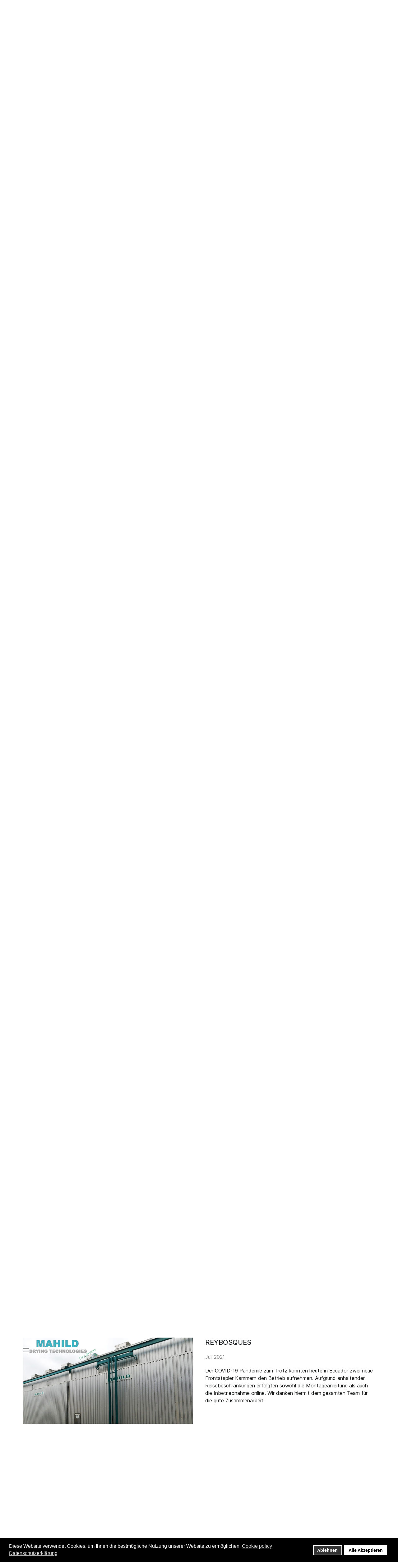

--- FILE ---
content_type: text/html; charset=utf-8
request_url: https://mahild.com/de/holztrockner-referenzprojekte/reybosques
body_size: 20244
content:
                    <!DOCTYPE html>
<html lang="de-DE" dir="ltr">
        
<head>
    
            <meta name="viewport" content="width=device-width, initial-scale=1.0">
        <meta http-equiv="X-UA-Compatible" content="IE=edge" />
        

                <link rel="icon" type="image/x-icon" href="/images/favicon.png" />
        
            
         <meta charset="utf-8">
	<meta name="author" content="Super User">
	<meta name="description" content="Mahild baut Holztrockner für alle Zwecke und alle Holzarten weltweit und in variablen Größen. Lassen Sie sich von erfolgreichen Kundenbeispielen inspirieren.">
	<meta name="generator" content="Joomla! - Open Source Content Management">
	<title>Reybosques</title>
	<link href="https://mahild.com/de/holztrockner-referenzprojekte/reybosques" rel="alternate" hreflang="de-DE">
	<link href="https://mahild.com/lumber-drying-references/reybosques-2" rel="alternate" hreflang="en-AU">
	<link href="https://mahild.com/es/proyectos-camaras-secado/reybosques-3" rel="alternate" hreflang="es-ES">
	<link href="https://mahild.com/pt/projetos-camaras-secagem/reybosques-4" rel="alternate" hreflang="pt-BR">
	<link href="https://www.mahild.com/de/holztrockner-referenzprojekte/reybosques" rel="canonical">

    <link href="/media/mod_languages/css/template.min.css?549324" rel="stylesheet">
	<link href="/plugins/system/gdpr/assets/css/cookieconsent.min.css?549324" rel="stylesheet">
	<link href="/plugins/system/gdpr/assets/css/jquery.fancybox.min.css?549324" rel="stylesheet">
	<link href="/templates/jl_minima/custom/css/jluikit.min.css" rel="stylesheet">
	<link href="/media/gantry5/engines/nucleus/css-compiled/nucleus.css" rel="stylesheet">
	<link href="/templates/jl_minima/custom/css-compiled/minima_25.css" rel="stylesheet">
	<link href="/media/gantry5/engines/nucleus/css-compiled/bootstrap5.css" rel="stylesheet">
	<link href="/media/system/css/joomla-fontawesome.min.css" rel="stylesheet">
	<link href="/media/plg_system_debug/css/debug.css" rel="stylesheet">
	<link href="/templates/jl_minima/custom/css-compiled/minima-joomla_25.css" rel="stylesheet">
	<link href="/templates/jl_minima/custom/css-compiled/custom_25.css" rel="stylesheet">
	<link href="/templates/jl_minima/custom/css/mahildStyle.css" rel="stylesheet">
	<style>div.cc-window.cc-floating{max-width:24em}@media(max-width: 639px){div.cc-window.cc-floating:not(.cc-center){max-width: none}}div.cc-window, span.cc-cookie-settings-toggler, span.cc-cookie-domains-toggler{font-size:16px}div.cc-revoke{font-size:16px}div.cc-settings-label,span.cc-cookie-settings-toggle{font-size:14px}div.cc-window.cc-banner{padding:1em 1.8em}div.cc-window.cc-floating{padding:2em 1.8em}input.cc-cookie-checkbox+span:before, input.cc-cookie-checkbox+span:after{border-radius:1px}div.cc-center,div.cc-floating,div.cc-checkbox-container,div.gdpr-fancybox-container div.fancybox-content,ul.cc-cookie-category-list li,fieldset.cc-service-list-title legend{border-radius:0px}div.cc-window a.cc-btn,span.cc-cookie-settings-toggle{border-radius:0px}</style>
	<style>fieldset.cc-cookie-list-title .gdpr_cookie_switcher label.gdpr_onoffswitch-label{height: 18px;border-radius:10px}fieldset.cc-cookie-list-title .gdpr_cookie_switcher span.gdpr_onoffswitch-switch{width: 14px;height: 14px;border-radius:10px}</style>
	<style>div.cc-checkboxes-container{margin-top:15px}div.cc-checkbox-container > span{position:absolute;cursor:pointer;top:0;left:0;right:0;bottom:0;background-color:#ccc;transition:.4s;border-radius:1px}div.cc-checkbox-container{margin-right:4px;margin-bottom:6px}div.cc-checkbox-container > span::before{position:absolute;content:"";height:19px;width:19px;left:4px;bottom:3px;background-color:#fff!important;transition:all .4s!important;border-color:#FFF!important;border:none;border-radius:2px}div.cc-checkbox-container > span::after{display:none}div.cc-checkbox-container input + span{position:relative;display:inline-block;width:55px;height:25px}div.cc-checkbox-container input:checked + span{background-color:#19a319}div.cc-checkbox-container input:focus + span{box-shadow:0 0 1px #2196F3}div.cc-checkbox-container input:checked + span::before{transform:translateX(28px)}div.cc-checkboxes-container input:disabled + span{background-color:#f01f1f;opacity:.8;cursor:auto}div.cc-checkboxes-container div.cc-checkbox-container a{border:none;margin-right:8px}a.cc-link label{font-weight:600;margin:0 0 0 2px}input.cc-cookie-checkbox{display:none}div.cc-settings-label{display:flex;align-items:center}div.cc-checkbox-container > span{border-radius:15px}div.cc-checkbox-container > span::before{border-radius:50%}</style>
	<style>html {height: auto;}</style>
	<style>#mobile-jlnavbar-6335 .tm-nav-mobile { background: #ffffff; }
</style>

    <script type="application/json" class="joomla-script-options new">{"system.paths":{"root":"","rootFull":"https:\/\/mahild.com\/","base":"","baseFull":"https:\/\/mahild.com\/"},"csrf.token":"0513f13009f96798e12206b4b30c000f"}</script>
	<script src="/media/system/js/core.min.js?a3d8f8"></script>
	<script src="/media/vendor/jquery/js/jquery.min.js?3.7.1"></script>
	<script src="/plugins/system/gdpr/assets/js/jquery.fancybox.min.js?549324" defer></script>
	<script src="/plugins/system/gdpr/assets/js/cookieconsent.min.js?549324" defer></script>
	<script src="/plugins/system/gdpr/assets/js/init.js?549324" defer></script>
	<script src="/templates/jl_minima/custom/js/jluikit.min.js"></script>
	<script src="/templates/jl_minima/custom/js/mahildScript.js"></script>
	<script type="application/ld+json">{"@context":"https:\/\/schema.org","@type":"BreadcrumbList","itemListElement":[{"@type":"ListItem","position":1,"item":{"@id":"https:\/\/mahild.com\/de\/","name":"Startseite"}},{"@type":"ListItem","position":2,"item":{"@id":"https:\/\/mahild.com\/de\/holztrockner-referenzprojekte","name":"Referenzprojekte"}},{"@type":"ListItem","position":3,"item":{"name":"Reybosques"}}]}</script>
	<script>var gdprConfigurationOptions = { complianceType: 'opt-in',
																			  cookieConsentLifetime: 365,
																			  cookieConsentSamesitePolicy: 'Strict',
																			  cookieConsentSecure: 0,
																			  cookieJoomlaSettings: 0,
																			  cookieConsentDomain: '',
																			  cookieConsentPath: '/',
																			  disableFirstReload: 1,
																	  		  blockJoomlaSessionCookie: 1,
																			  blockExternalCookiesDomains: 0,
																			  externalAdvancedBlockingModeCustomAttribute: '',
																			  allowedCookies: '',
																			  blockCookieDefine: 1,
																			  autoAcceptOnNextPage: 0,
																			  revokable: 1,
																			  lawByCountry: 0,
																			  checkboxLawByCountry: 0,
																			  blockPrivacyPolicy: 0,
																			  cacheGeolocationCountry: 1,
																			  countryAcceptReloadTimeout: 1000,
																			  usaCCPARegions: null,
																			  countryEnableReload: 1,
																			  customHasLawCountries: [""],
																			  dismissOnScroll: 0,
																			  dismissOnTimeout: 0,
																			  containerSelector: 'body',
																			  hideOnMobileDevices: 0,
																			  autoFloatingOnMobile: 0,
																			  autoFloatingOnMobileThreshold: 1024,
																			  autoRedirectOnDecline: 0,
																			  autoRedirectOnDeclineLink: '',
																			  showReloadMsg: 0,
																			  showReloadMsgText: 'Applying preferences and reloading the page...',
																			  showConsentID: 0,
																			  defaultClosedToolbar: 0,
																			  toolbarLayout: 'basic',
																			  toolbarTheme: 'block',
																			  toolbarButtonsTheme: 'decline_first',
																			  revocableToolbarTheme: 'basic',
																			  toolbarPosition: 'bottom',
																			  toolbarCenterTheme: 'compact',
																			  revokePosition: 'revoke-top',
																			  toolbarPositionmentType: 1,
																			  positionCenterSimpleBackdrop: 0,
																			  positionCenterBlurEffect: 0,
																			  preventPageScrolling: 0,
																			  popupEffect: 'fade',
																			  popupBackground: '#000000',
																			  popupText: '#ffffff',
																			  popupLink: '#ffffff',
																			  buttonBackground: '#ffffff',
																			  buttonBorder: '#ffffff',
																			  buttonText: '#000000',
																			  highlightOpacity: '100',
																			  highlightBackground: '#333333',
																			  highlightBorder: '#ffffff',
																			  highlightText: '#ffffff',
																			  highlightDismissBackground: '#333333',
																		  	  highlightDismissBorder: '#ffffff',
																		 	  highlightDismissText: '#ffffff',
																			  autocenterRevokableButton: 0,
																			  hideRevokableButton: 0,
																			  hideRevokableButtonOnscroll: 0,
																			  customRevokableButton: 0,
																			  customRevokableButtonAction: 0,
																			  headerText: '<p>Cookies used on the website!</p>',
																			  messageText: 'Diese Website verwendet Cookies, um Ihnen die bestmögliche Nutzung unserer Website zu ermöglichen.',
																			  denyMessageEnabled: 0, 
																			  denyMessage: 'You have declined cookies, to ensure the best experience on this website please consent the cookie usage.',
																			  placeholderBlockedResources: 0, 
																			  placeholderBlockedResourcesAction: '',
																	  		  placeholderBlockedResourcesText: 'You must accept cookies and reload the page to view this content',
																			  placeholderIndividualBlockedResourcesText: 'You must accept cookies from {domain} and reload the page to view this content',
																			  placeholderIndividualBlockedResourcesAction: 0,
																			  placeholderOnpageUnlock: 0,
																			  scriptsOnpageUnlock: 0,
																			  autoDetectYoutubePoster: 0,
																			  autoDetectYoutubePosterApikey: 'AIzaSyAV_WIyYrUkFV1H8OKFYG8wIK8wVH9c82U',
																			  dismissText: 'Got it!',
																			  allowText: 'Alle Akzeptieren',
																			  denyText: 'Ablehnen',
																			  cookiePolicyLinkText: 'Cookie policy',
																			  cookiePolicyLink: 'javascript:void(0)',
																			  cookiePolicyRevocableTabText: 'Cookie policy',
																			  cookiePolicyRevocableTabIcon: 'text',
																			  cookiePolicyRevocableTabIconCustom: '',
																			  privacyPolicyLinkText: 'Datenschutzerklärung',
																			  privacyPolicyLink: '/de/impressum',
																			  googleCMPTemplate: 0,
																			  enableGdprBulkConsent: 0,
																			  displayBulkConsentDomains: 0,
																			  bulkConsentDomains: [""],
																			  enableCustomScriptExecGeneric: 0,
																			  customScriptExecGeneric: '',
																			  categoriesCheckboxTemplate: 'cc-checkboxes-switchers',
																			  toggleCookieSettings: 0,
																			  toggleCookieSettingsLinkedView: 0,
																			  toggleCookieSettingsButtonsArea: 0,
 																			  toggleCookieSettingsLinkedViewSefLink: '/de/component/gdpr/',
																	  		  toggleCookieSettingsText: '<span class="cc-cookie-settings-toggle">Settings <span class="cc-cookie-settings-toggler">&#x25EE</span></span>',
																			  toggleCookieSettingsButtonBackground: '#333333',
																			  toggleCookieSettingsButtonBorder: '#ffffff',
																			  toggleCookieSettingsButtonText: '#ffffff',
																			  showLinks: 1,
																			  blankLinks: '_blank',
																			  autoOpenPrivacyPolicy: 0,
																			  openAlwaysDeclined: 1,
																			  cookieSettingsLabel: 'Cookie settings:',
															  				  cookieSettingsDesc: 'Choose which kind of cookies you want to disable by clicking on the checkboxes. Click on a category name for more informations about used cookies.',
																			  cookieCategory1Enable: 0,
																			  cookieCategory1Name: 'Necessary',
																			  cookieCategory1Locked: 0,
																			  cookieCategory2Enable: 0,
																			  cookieCategory2Name: 'Preferences',
																			  cookieCategory2Locked: 0,
																			  cookieCategory3Enable: 0,
																			  cookieCategory3Name: 'Statistics',
																			  cookieCategory3Locked: 0,
																			  cookieCategory4Enable: 0,
																			  cookieCategory4Name: 'Marketing',
																			  cookieCategory4Locked: 0,
																			  cookieCategoriesDescriptions: {},
																			  alwaysReloadAfterCategoriesChange: 0,
																			  preserveLockedCategories: 0,
																			  declineButtonBehavior: 'hard',
																			  blockCheckedCategoriesByDefault: 0,
																			  reloadOnfirstDeclineall: 0,
																			  trackExistingCheckboxSelectors: '',
															  		  		  trackExistingCheckboxConsentLogsFormfields: 'name,email,subject,message',
																			  allowallShowbutton: 0,
																			  allowallText: 'Allow all cookies',
																			  allowallButtonBackground: '#ffffff',
																			  allowallButtonBorder: '#ffffff',
																			  allowallButtonText: '#000000',
																			  allowallButtonTimingAjax: 'fast',
																			  includeAcceptButton: 0,
																			  includeDenyButton: 0,
																			  trackConsentDate: 0,
																			  execCustomScriptsOnce: 1,
																			  optoutIndividualResources: 0,
																			  blockIndividualResourcesServerside: 0,
																			  disableSwitchersOptoutCategory: 0,
																			  autoAcceptCategories: 0,
																			  allowallIndividualResources: 1,
																			  blockLocalStorage: 0,
																			  blockSessionStorage: 0,
																			  externalAdvancedBlockingModeTags: 'iframe,script,img,source,link',
																			  enableCustomScriptExecCategory1: 0,
																			  customScriptExecCategory1: '',
																			  enableCustomScriptExecCategory2: 0,
																			  customScriptExecCategory2: '',
																			  enableCustomScriptExecCategory3: 0,
																			  customScriptExecCategory3: '',
																			  enableCustomScriptExecCategory4: 0,
																			  customScriptExecCategory4: '',
																			  enableCustomDeclineScriptExecCategory1: 0,
																			  customScriptDeclineExecCategory1: '',
																			  enableCustomDeclineScriptExecCategory2: 0,
																			  customScriptDeclineExecCategory2: '',
																			  enableCustomDeclineScriptExecCategory3: 0,
																			  customScriptDeclineExecCategory3: '',
																			  enableCustomDeclineScriptExecCategory4: 0,
																			  customScriptDeclineExecCategory4: '',
																			  enableCMPPreferences: 0,
																			  enableGTMEventsPreferences: 0,
																			  enableCMPStatistics: 0,
																			  enableGTMEventsStatistics: 0,
																			  enableCMPAds: 0,
																			  enableUETAds: 0,
																			  enableGTMEventsAds: 0,
																			  enableClarityAnalytics: 0,
                                                                              enableClarityAds: 0,
																			  debugMode: 0
																		};var gdpr_ajax_livesite='https://mahild.com/';var gdpr_enable_log_cookie_consent=1;</script>
	<script>var gdprFancyboxWidth=800;var gdprFancyboxHeight=800;var gdprCloseText='Close';</script>
	<script>var gdprUseFancyboxLinks=1;</script>
	<script>var gdpr_ajaxendpoint_cookie_policy='https://mahild.com/index.php?option=com_gdpr&task=user.getCookiePolicy&tmpl=component&lang=de';</script>
	<script type="application/ld+json">{"@context":"https://schema.org","@graph":[{"@type":"Organization","@id":"https://mahild.com/#/schema/Organization/base","name":"Mahild Drying Technologies GmbH","url":"https://mahild.com/"},{"@type":"WebSite","@id":"https://mahild.com/#/schema/WebSite/base","url":"https://mahild.com/","name":"Mahild Drying Technologies GmbH","publisher":{"@id":"https://mahild.com/#/schema/Organization/base"}},{"@type":"WebPage","@id":"https://mahild.com/#/schema/WebPage/base","url":"https://mahild.com/de/holztrockner-referenzprojekte/reybosques","name":"Reybosques","description":"Mahild baut Holztrockner für alle Zwecke und alle Holzarten weltweit und in variablen Größen. Lassen Sie sich von erfolgreichen Kundenbeispielen inspirieren.","isPartOf":{"@id":"https://mahild.com/#/schema/WebSite/base"},"about":{"@id":"https://mahild.com/#/schema/Organization/base"},"inLanguage":"de-DE"},{"@type":"Article","@id":"https://mahild.com/#/schema/com_content/article/832","name":"Reybosques","headline":"Reybosques","inLanguage":"de-DE","thumbnailUrl":"images/mahild/Reybosques-MH2000-K-HPS.webp","isPartOf":{"@id":"https://mahild.com/#/schema/WebPage/base"}}]}</script>
	<script type="application/ld+json">{"@context":"http:\/\/schema.org","@type":"Organization","name":"Mahild Drying Technologies GmbH","url":"https:\/\/mahild.com\/"}</script>
	<link href="https://mahild.com/lumber-drying-references/reybosques-2" rel="alternate" hreflang="x-default">

    
                
</head>

    <body class="gantry site com_content view-article layout-blog no-task dir-ltr itemid-291 outline-25 g-home-particles g-style-preset6">
        
                    

        
        <div id="g-page-surround">
                                    

                                                        
                <section id="g-navigation" class="g-flushed">
                <div class="g-container">                                <div class="g-grid">                        

        <div class="g-block size-100">
             <div id="jlnavbar-6335-particle" class="g-content g-particle">            <div class="tm-header-mobile jl-hidden@a  jl-header-overlay">

<div jl-sticky cls-active="jl-navbar-sticky" sel-target=".jl-navbar-container">

<div class="jl-navbar-container">

            <div class="jl-container jl-container-expand">
    
        <nav class="jl-navbar" jl-navbar="container: .tm-header-mobile">

            
                <div class="jl-navbar-left">

                                            <a class="jl-navbar-toggle jl-navbar-toggle-animate mobile-toggle" href="#mobile-jlnavbar-6335" jl-toggle="animation: jl-animation-fade">
<span jl-navbar-toggle-icon></span>
</a>

                    					
					                    <a class="jl-navbar-item jl-logo" href="/" title="" aria-label="" rel="home" >
                        
        
            <img src="/images/Logo2010-freigestellt.png" style="max-height: 65px" alt="">
    

                    </a>
                    
                </div>
            
            
            
        </nav>

            </div>
    
</div>

</div>

    












</div>
            </div>
        </div>
            </div>
                            <div class="g-grid">                        

        <div class="g-block size-100 jl-visible@s jl-header-overlay" style="top&#x3A;0&#x3B;right&#x3A;0&#x3B;text-align&#x3A;right&#x3B;width&#x3A;60&#x25;&#x3B;margin-left&#x3A;auto">
             <div class="g-content">
                                    <div class="platform-content"><div class="mod-languages">
    <p class="visually-hidden" id="language_picker_des_93">Select your language</p>


    <ul aria-labelledby="language_picker_des_93" class="mod-languages__list jl-subnav jl-flex-right jl-flex-middle">

                                            <li style="margin: unset !important" class="jl-active">
                <a style="color: white !important" class="jl-button jl-button-primary jl-button-small" aria-current="true" aria-label="Deutsch" href="https://mahild.com/de/holztrockner-referenzprojekte/reybosques" title="Deutsch">
                                            DE                                    </a>
            </li>
                                        <li style="margin: unset !important">
				<a style="color: white !important" class="jl-button jl-button-secondary jl-button-small" aria-label="English" href="/en/" title="English">
                                            EN                                    </a>
            </li>
                                        <li style="margin: unset !important">
				<a style="color: white !important" class="jl-button jl-button-secondary jl-button-small" aria-label="Español" href="/es/" title="Español">
                                            ES                                    </a>
            </li>
                                        <li style="margin: unset !important">
				<a style="color: white !important" class="jl-button jl-button-secondary jl-button-small" aria-label="Português" href="/pt/" title="Português">
                                            PT                                    </a>
            </li>
                </ul>

</div></div>
            
        </div>
        </div>
            </div>
            </div>
        
    </section>
                                                    
                <section id="g-above" class="jl-section nopaddingbottom">
                <div class="g-container">                                <div class="g-grid">                        

        <div class="g-block size-100">
             <div class="g-content">
                                    <div class="platform-content"><div class=" jl-panel moduletable ">
        <nav class="mod-breadcrumbs__wrapper" aria-label="Breadcrumbs">
    <ul class="jl-breadcrumb">
                    <li>
                <span class="divider icon-location icon-fw" aria-hidden="true"></span>
            </li>
        
        <li class=""><a href="/de/" class="pathway"><span>Startseite</span></a></li><li class=""><a href="/de/holztrockner-referenzprojekte" class="pathway"><span>Referenzprojekte</span></a></li>    </ul>
    
</nav>
</div></div>
            
        </div>
        </div>
            </div>
            </div>
        
    </section>
                                                    
                <section id="g-expanded" class="jl-section">
                <div class="g-container">                                <div class="g-grid">                        

        <div class="g-block size-100">
             <div class="g-content">
                                    <div class="subpage-expanded jl-panel moduletable references_blog">
        <div id="module-jlcontentgrid-226-particle" class="g-particle"><div id="module-jlcontentgrid-226" class="module-jlcontentgrid-226 jl-child-width-1-1 jl-child-width-1-1@m" jl-grid="">
    




 

<div>
<a id="usutu-5"></a>


<div class="jl-panel jl-margin-remove-first-child">


<div class="jl-child-width-expand" jl-grid>

<div class="jl-width-1-2@m">
                        <img class="tm-image" src="/images/mahild/Usutu-MH-2000-ACT-HPS-Reco-ECO.jpg#joomlaImage://local-images/mahild/Usutu-MH-2000-ACT-HPS-Reco-ECO.jpg?width=717&amp;height=750" alt="Usutu MH 2000 ACT HPS Reco ECO">
                    
    


</div>


<div class="jl-margin-remove-first-child">



    
        	<h4 class="tm-title jl-margin-remove-bottom jl-h4 jl-margin-top jl-text-uppercase">
            Usutu
            </h4>
    

            <ul class="tm-meta jl-subnav jl-margin-top jl-margin-top jl-margin-remove-bottom">
        <li class="g-array-item-date">
    <span>
        Dezember 2022
        </span>
    </li>
    
    
    
    </ul>

    
    
    
            <div class="tm-content jl-panel jl-margin-top">
                    <p>In Eswatini sind zwei neue Holztrockner vom Typ MH 2000 ACT HPS Reco ECO in Betrieb gegangen. Die Umstellung des Heizmediums von Heißwasser auf Dampf erlaubt es der Usutu Forest Products Company nun auch ACT-Trocknungsprozesse zu fahren und schnellere Ergebnisse zu erzielen.</p> 
            </div>


    
        


    

</div>


</div>

</div>



</div>





 

<div>
<a id="forestal-leonera"></a>


<div class="jl-panel jl-margin-remove-first-child">


<div class="jl-child-width-expand" jl-grid>

<div class="jl-width-1-2@m">
                        <img class="tm-image" src="/images/mahild/Leonera-MH-2000-ACT-HPS-Reco.jpg#joomlaImage://local-images/mahild/Leonera-MH-2000-ACT-HPS-Reco.jpg?width=1742&amp;height=1203" alt="MH 2000 ACT HPS Reco">
                    
    


</div>


<div class="jl-margin-remove-first-child">



    
        	<h4 class="tm-title jl-margin-remove-bottom jl-h4 jl-margin-top jl-text-uppercase">
            Forestal Leonera
            </h4>
    

            <ul class="tm-meta jl-subnav jl-margin-top jl-margin-top jl-margin-remove-bottom">
        <li class="g-array-item-date">
    <span>
        November 2022
        </span>
    </li>
    
    
    
    </ul>

    
    
    
            <div class="tm-content jl-panel jl-margin-top">
                    <p>Forestal Leonera entscheidet sich für drei neue Mahild Kombikammern vom Typ MH 2000 ACT HPS Reco. Integriert sind sowohl das Hocheffizienzlaufrad PENTAVENT als auch das Wärmerückgewinnungssystem ECOVENT DUPLEX für eine effizientere und ökologischere Holztrocknung.</p>
<p>Für 2023 erteilt das chilenische Sägewerk den Auftrag über eine neue Dämpfkammer.  </p> 
            </div>


    
        


    

</div>


</div>

</div>



</div>





 

<div>
<a id="foraction-chili"></a>


<div class="jl-panel jl-margin-remove-first-child">


<div class="jl-child-width-expand" jl-grid>

<div class="jl-width-1-2@m">
                        <img class="tm-image" src="/images/mahild/Foraction-MH-2000-K-HPS.jpg#joomlaImage://local-images/mahild/Foraction-MH-2000-K-HPS.jpg?width=1079&amp;height=720" alt="Foraction MH 2000 K HPS">
                    
    


</div>


<div class="jl-margin-remove-first-child">



    
        	<h4 class="tm-title jl-margin-remove-bottom jl-h4 jl-margin-top jl-text-uppercase">
            ForAction Chili
            </h4>
    

            <ul class="tm-meta jl-subnav jl-margin-top jl-margin-top jl-margin-remove-bottom">
        <li class="g-array-item-date">
    <span>
        Oktober 2022
        </span>
    </li>
    
    
    
    </ul>

    
    
    
            <div class="tm-content jl-panel jl-margin-top">
                    <p>Um die vorhandenen Dampfleistung optimal zu nutzen nimmt ForAction Chili erfolgreich die 6. MAHILD Holztrocknungsanlage in Betrieb. Die Planung für ein neues Sägewerk mit drei weiteren MAHILD-Kammern ist bereits angelaufen. Diese versprechen ein Jahresvolumen von ~ 216.000 m³.</p>
<p><img src="/images/mahild/Foraction-MH-2000-K-HPS-2.webp" width="550" height="366" loading="lazy" data-path="local-images:/mahild/Foraction-MH-2000-K-HPS-2.jpg" /></p> 
            </div>


    
        


    

</div>


</div>

</div>



</div>





 

<div>
<a id="sincol"></a>


<div class="jl-panel jl-margin-remove-first-child">


<div class="jl-child-width-expand" jl-grid>

<div class="jl-width-1-2@m">
                        <img class="tm-image" src="/images/mahild/Sincol-UCK.jpeg#joomlaImage://local-images/mahild/Sincol-UCK.jpeg?width=1079&amp;height=720" alt="Sincol MH 2000 UCK">
                    
    


</div>


<div class="jl-margin-remove-first-child">



    
        	<h4 class="tm-title jl-margin-remove-bottom jl-h4 jl-margin-top jl-text-uppercase">
            Sincol
            </h4>
    

            <ul class="tm-meta jl-subnav jl-margin-top jl-margin-top jl-margin-remove-bottom">
        <li class="g-array-item-date">
    <span>
        Oktober 2022
        </span>
    </li>
    
    
    
    </ul>

    
    
    
            <div class="tm-content jl-panel jl-margin-top">
                    <p>Sincol investiert in die neue Mahild UCK Technologie. Mit dem neuen Durchlauftrockner kann der brasilianische Türenhersteller seine Jahresproduktion um 35000 - 40.000 m³ erhöhen.</p> 
            </div>


    
        


    

</div>


</div>

</div>



</div>





 

<div>
<a id="bsw-latvia"></a>


<div class="jl-panel jl-margin-remove-first-child">


<div class="jl-child-width-expand" jl-grid>

<div class="jl-width-1-2@m">
                        <img class="tm-image" src="/images/mahild/BSW-Latvia.jpeg#joomlaImage://local-images/mahild/BSW-Latvia.jpeg?width=1368&amp;height=1026" alt="BSW Latvia MH 2000 K HPS ECO">
                    
    


</div>


<div class="jl-margin-remove-first-child">



    
        	<h4 class="tm-title jl-margin-remove-bottom jl-h4 jl-margin-top jl-text-uppercase">
            BSW Latvia
            </h4>
    

            <ul class="tm-meta jl-subnav jl-margin-top jl-margin-top jl-margin-remove-bottom">
        <li class="g-array-item-date">
    <span>
        Oktober 2022
        </span>
    </li>
    
    
    
    </ul>

    
    
    
            <div class="tm-content jl-panel jl-margin-top">
                    <p>BSW Latvia trocknet ab sofort mit 13 Trockenkammern der bewehrten MAHILD DUO-FAN Reihe. Die 4 neuen Anlagen erhöhen das Jahresvolumen um ca. 50.000-55.000 m³. </p> 
            </div>


    
        


    

</div>


</div>

</div>



</div>





 

<div>
<a id="rothmund"></a>


<div class="jl-panel jl-margin-remove-first-child">


<div class="jl-child-width-expand" jl-grid>

<div class="jl-width-1-2@m">
                        <img class="tm-image" src="/images/mahild/Rothmund-MH2000-K-HPS-ECO.jpg#joomlaImage://local-images/mahild/Rothmund-MH2000-K-HPS-ECO.jpg?width=1423&amp;height=1067" alt="MH2000 K HPS ECO">
                    
    


</div>


<div class="jl-margin-remove-first-child">



    
        	<h4 class="tm-title jl-margin-remove-bottom jl-h4 jl-margin-top jl-text-uppercase">
            Rothmund
            </h4>
    

            <ul class="tm-meta jl-subnav jl-margin-top jl-margin-top jl-margin-remove-bottom">
        <li class="g-array-item-date">
    <span>
        September 2022
        </span>
    </li>
    
    
    
    </ul>

    
    
    
            <div class="tm-content jl-panel jl-margin-top">
                    <p>Im Säge- und Hobelwerk in Klettgau wurde der Bau von zwei neuen Hochleistungs-Schnittholztrocknern erfolgreich abgeschlossen und alle 8 existierenden Trocknungsanlagen mit der neusten Generation der MAHILD Regelungstechnik ausgestattet. Durch das integrierte Impulsbelüftungssystem kann Rothmund den Stromverbrauch um bis zu 50% reduzieren.</p> 
            </div>


    
        


    

</div>


</div>

</div>



</div>





 

<div>
<a id="rutishauser"></a>


<div class="jl-panel jl-margin-remove-first-child">


<div class="jl-child-width-expand" jl-grid>

<div class="jl-width-1-2@m">
                        <img class="tm-image" src="/images/mahild/Rutishauer1.jpg#joomlaImage://local-images/mahild/Rutishauer1.jpg?width=4032&amp;height=3024" alt="mahild-rutishauser-kiln">
                    
    


</div>


<div class="jl-margin-remove-first-child">



    
        	<h4 class="tm-title jl-margin-remove-bottom jl-h4 jl-margin-top jl-text-uppercase">
            Rutishauser
            </h4>
    

            <ul class="tm-meta jl-subnav jl-margin-top jl-margin-top jl-margin-remove-bottom">
        <li class="g-array-item-date">
    <span>
        September 2021
        </span>
    </li>
    
    
    
    </ul>

    
    
    
            <div class="tm-content jl-panel jl-margin-top">
                    <p>Rutishauser investiert in neue Trocknungsanlage von MAHILD. Mit einem Kammervolumen von  rund 130m³ kann die Anlage sowohl für Weichholztrocknung als auch für Hartholztrocknung eingesetzt werden und bietet maximale Flexibilität. Für minimalen Platzbedarf sorgt das Kammertor in zweigeteilter Ausführung, das entlang der Kammerseitenwand platziert werden kann.</p>
<p><img src="/images/mahild/Rutishauer2.webp" width="542" height="406" /></p> 
            </div>


    
        


    

</div>


</div>

</div>



</div>





 

<div>
<a id="cmpc-mulchen"></a>


<div class="jl-panel jl-margin-remove-first-child">


<div class="jl-child-width-expand" jl-grid>

<div class="jl-width-1-2@m">
                        <img class="tm-image" src="/images/mahild/CMPC-Modernisierung.jpeg#joomlaImage://local-images/mahild/CMPC-Modernisierung.jpeg?width=800&amp;height=800" alt="CMPC Mulchen Modernisierung">
                    
    


</div>


<div class="jl-margin-remove-first-child">



    
        	<h4 class="tm-title jl-margin-remove-bottom jl-h4 jl-margin-top jl-text-uppercase">
            CMPC Mulchen
            </h4>
    

            <ul class="tm-meta jl-subnav jl-margin-top jl-margin-top jl-margin-remove-bottom">
        <li class="g-array-item-date">
    <span>
        Juli 2021
        </span>
    </li>
    
    
    
    </ul>

    
    
    
            <div class="tm-content jl-panel jl-margin-top">
                    <p>Erfolgreiche Modernisierung: Das CMPC Sägewerk in Mulchen erweitert seine bestehenden Trockenkammern um das MAHILD ECOVENT DUPLEX System und erreicht damit Dampfeinsparungen von 10%.</p> 
            </div>


    
        


    

</div>


</div>

</div>



</div>





 

<div>
<a id="reybosques"></a>


<div class="jl-panel jl-margin-remove-first-child">


<div class="jl-child-width-expand" jl-grid>

<div class="jl-width-1-2@m">
                        <img class="tm-image" src="/images/mahild/Reybosques-MH2000-K-HPS.jpeg#joomlaImage://local-images/mahild/Reybosques-MH2000-K-HPS.jpeg?width=1541&amp;height=1103" alt="Reybosques MH2000 K HPS">
                    
    


</div>


<div class="jl-margin-remove-first-child">



    
        	<h4 class="tm-title jl-margin-remove-bottom jl-h4 jl-margin-top jl-text-uppercase">
            Reybosques
            </h4>
    

            <ul class="tm-meta jl-subnav jl-margin-top jl-margin-top jl-margin-remove-bottom">
        <li class="g-array-item-date">
    <span>
        Juli 2021
        </span>
    </li>
    
    
    
    </ul>

    
    
    
            <div class="tm-content jl-panel jl-margin-top">
                    <p>Der COVID-19 Pandemie zum Trotz konnten heute in Ecuador zwei neue Frontstapler Kammern den Betrieb aufnehmen. Aufgrund anhaltender Reisebeschränkungen erfolgten sowohl die Montageanleitung als auch die Inbetriebnahme online. Wir danken hiermit dem gesamten Team für die gute Zusammenarbeit.</p> 
            </div>


    
        


    

</div>


</div>

</div>



</div>





 

<div>
<a id="maderera-piedra-del-toro"></a>


<div class="jl-panel jl-margin-remove-first-child">


<div class="jl-child-width-expand" jl-grid>

<div class="jl-width-1-2@m">
                        <img class="tm-image" src="/images/pics/IgnacioMartino.webp" alt="Maderera Piedra del Toro">
                    
    


</div>


<div class="jl-margin-remove-first-child">



    
        	<h4 class="tm-title jl-margin-remove-bottom jl-h4 jl-margin-top jl-text-uppercase">
            Maderera Piedra del Toro
            </h4>
    

            <ul class="tm-meta jl-subnav jl-margin-top jl-margin-top jl-margin-remove-bottom">
        <li class="g-array-item-date">
    <span>
        März 2021
        </span>
    </li>
    
    
    
    </ul>

    
    
    
            <div class="tm-content jl-panel jl-margin-top">
                    <p>Die Fundamente sind gelegt, die vorgefertigten Edelstahlelemente produziert und auf dem Weg nach Uruguay -- hier wird 2021 eine neue Mahild UHT-TMT Kammer in Betrieb gehen.</p> 
            </div>


    
        


    

</div>


</div>

</div>



</div>





 

<div>
<a id="rettenmeier-holzindustrie"></a>


<div class="jl-panel jl-margin-remove-first-child">


<div class="jl-child-width-expand" jl-grid>

<div class="jl-width-1-2@m">
                        <img class="tm-image" src="/images/mahild/Rettenmeier-Wilburgstetten-CF.jpg#joomlaImage://local-images/mahild/Rettenmeier-Wilburgstetten-CF.jpg?width=1672&amp;height=1254" alt="Rettenmeier Holzindustrie">
                    
    


</div>


<div class="jl-margin-remove-first-child">



    
        	<h4 class="tm-title jl-margin-remove-bottom jl-h4 jl-margin-top jl-text-uppercase">
            Rettenmeier Holzindustrie
            </h4>
    

            <ul class="tm-meta jl-subnav jl-margin-top jl-margin-top jl-margin-remove-bottom">
        <li class="g-array-item-date">
    <span>
        März 2021
        </span>
    </li>
    
    
    
    </ul>

    
    
    
            <div class="tm-content jl-panel jl-margin-top">
                    <p>Im Zuge des Baus einer neuen Hochleistungssägelinie am Standort Wilburgstetten investiert Rettenmeier in 2 Mahild Hochleistungs-Schnittholztrockner vom Typ CONTRAFLOW.<br />Die 75m und 100m langen Durchlauftrockner werden mit neuen PENTAVENT Hocheffizienz-Ventilator-Laufrädern ausgestattet und erreichen ein Jahresvolumen von insgesamt 400.000 m³ Seiten- und Hauptware.</p>
<p><img src="/images/mahild/RettenmWillburgstetten.webp" width="500" height="375" loading="lazy" data-path="local-images:/mahild/RettenmWillburgstetten.jpg" /></p>
<p>Auch das Holz-Zentralblatt berichtet vom neuen Rettenmeier Sägewerk Wilburgstetten: <a href="/images/files/Artikel_Rettenmeier_Saegewerksneubau-2.pdf" target="_blank" rel="noopener noreferrer">Hier gehts zum ganzen Artikel</a></p>
<p> </p> 
            </div>


    
        


    

</div>


</div>

</div>



</div>





 

<div>
<a id="todesmade"></a>


<div class="jl-panel jl-margin-remove-first-child">


<div class="jl-child-width-expand" jl-grid>

<div class="jl-width-1-2@m">
                        <img class="tm-image" src="/images/mahild/Todesmade.webp" alt="Todesmade">
                    
    


</div>


<div class="jl-margin-remove-first-child">



    
        	<h4 class="tm-title jl-margin-remove-bottom jl-h4 jl-margin-top jl-text-uppercase">
            Todesmade
            </h4>
    

            <ul class="tm-meta jl-subnav jl-margin-top jl-margin-top jl-margin-remove-bottom">
        <li class="g-array-item-date">
    <span>
        Dezember 2020
        </span>
    </li>
    
    
    
    </ul>

    
    
    
            <div class="tm-content jl-panel jl-margin-top">
                    <p>Der größte Möbelhersteller Brasiliens investiert in 4 ACT Anlagen mit einem Jahresvolumen von 125.000m³.</p>
<p><video src="/images/vids/TodesmadeVid.mp4" poster="/images/vids/Todesmade.jpg" controls="controls" width="320" height="240">
Dies Video kann in Ihrem Browser nicht wiedergegeben werden</video></p> 
            </div>


    
        


    

</div>


</div>

</div>



</div>





 

<div>
<a id="timberlink-tarpeena-6"></a>


<div class="jl-panel jl-margin-remove-first-child">


<div class="jl-child-width-expand" jl-grid>

<div class="jl-width-1-2@m">
                        <img class="tm-image" src="/images/pics/cfk-timberlink.webp" alt="Neuer CONTRAFLOW in Tarpeena">
                    
    


</div>


<div class="jl-margin-remove-first-child">



    
        	<h4 class="tm-title jl-margin-remove-bottom jl-h4 jl-margin-top jl-text-uppercase">
            Timberlink Tarpeena
            </h4>
    

            <ul class="tm-meta jl-subnav jl-margin-top jl-margin-top jl-margin-remove-bottom">
        <li class="g-array-item-date">
    <span>
        Februar 2020
        </span>
    </li>
    
    
    
    </ul>

    
    
    
            <div class="tm-content jl-panel jl-margin-top">
                    <p><a href="https://woodtech.events/new-contra-flow-kiln-cfk-open-in-tarpeena/" target="_blank" rel="noopener noreferrer">Neuer CONTRAFLOW in Tarpeena geht in Betrieb. Klicken Sie hier für weitere Informationen.</a></p> 
            </div>


    
        


    

</div>


</div>

</div>



</div>





 

<div>
<a id="usutu"></a>


<div class="jl-panel jl-margin-remove-first-child">


<div class="jl-child-width-expand" jl-grid>

<div class="jl-width-1-2@m">
                        <img class="tm-image" src="/images/mahild/Mahild-MH2000-K-ECOVENT-Usutu.webp" alt="Usutu">
                    
    


</div>


<div class="jl-margin-remove-first-child">



    
        	<h4 class="tm-title jl-margin-remove-bottom jl-h4 jl-margin-top jl-text-uppercase">
            Usutu
            </h4>
    

            <ul class="tm-meta jl-subnav jl-margin-top jl-margin-top jl-margin-remove-bottom">
        <li class="g-array-item-date">
    <span>
        Februar 2020
        </span>
    </li>
    
    
    
    </ul>

    
    
    
            <div class="tm-content jl-panel jl-margin-top">
                    <p>Usutu in Swasiland steigert die Trocknungskapazität um 30% mit einer neuen Anlage vom Typ <strong>MH2000 K ECOVENT</strong></p> 
            </div>


    
        


    

</div>


</div>

</div>



</div>





 

<div>
<a id="costa-iberica"></a>


<div class="jl-panel jl-margin-remove-first-child">


<div class="jl-child-width-expand" jl-grid>

<div class="jl-width-1-2@m">
                        <img class="tm-image" src="/images/mahild/Mahild-CONTRAFLOW-CFX-Costa-Iberica.webp" alt="CFX Contraflow kiln">
                    
    


</div>


<div class="jl-margin-remove-first-child">



    
        	<h4 class="tm-title jl-margin-remove-bottom jl-h4 jl-margin-top jl-text-uppercase">
            Costa Iberica
            </h4>
    

            <ul class="tm-meta jl-subnav jl-margin-top jl-margin-top jl-margin-remove-bottom">
        <li class="g-array-item-date">
    <span>
        Dezember 2019
        </span>
    </li>
    
    
    
    </ul>

    
    
    
            <div class="tm-content jl-panel jl-margin-top">
                    <p>Neuer Anlagentyp CFX geht in Betrieb. Costa Iberica ersetzt mit diesen Durchlaufanlagen die bestehenden konventionellen Anlagen und erreicht ein Jahresvolumen von ca. 1.890.000 Paletten.</p> 
            </div>


    
        


    

</div>


</div>

</div>



</div>





 

<div>
<a id="ligna-2019"></a>


<div class="jl-panel jl-margin-remove-first-child">


<div class="jl-child-width-expand" jl-grid>

<div class="jl-width-1-2@m">
                        <img class="tm-image" src="/images/pics/team.webp" alt="Ligna 2019">
                    
    


</div>


<div class="jl-margin-remove-first-child">



    
        	<h4 class="tm-title jl-margin-remove-bottom jl-h4 jl-margin-top jl-text-uppercase">
            Ligna 2019
            </h4>
    

            <ul class="tm-meta jl-subnav jl-margin-top jl-margin-top jl-margin-remove-bottom">
        <li class="g-array-item-date">
    <span>
        Dezember 2019
        </span>
    </li>
    
    
    
    </ul>

    
    
    
            <div class="tm-content jl-panel jl-margin-top">
                     
            </div>


    
        


    

</div>


</div>

</div>



</div>





 

<div>
<a id="maderas-hermanos-castro"></a>


<div class="jl-panel jl-margin-remove-first-child">


<div class="jl-child-width-expand" jl-grid>

<div class="jl-width-1-2@m">
                        <img class="tm-image" src="/images/mahild/Mahild-TMT-40-Maderas-Hermanos-Castro.webp" alt="Mahild Holztrocknungsanlage TMT 40 Castro">
                    
    


</div>


<div class="jl-margin-remove-first-child">



    
        	<h4 class="tm-title jl-margin-remove-bottom jl-h4 jl-margin-top jl-text-uppercase">
            Maderas Hermanos Castro
            </h4>
    

            <ul class="tm-meta jl-subnav jl-margin-top jl-margin-top jl-margin-remove-bottom">
        <li class="g-array-item-date">
    <span>
        Dezember 2018
        </span>
    </li>
    
    
    
    </ul>

    
    
    
            <div class="tm-content jl-panel jl-margin-top">
                    <p>Maderas Hermanos Castro investiert in den Anlagentyp TMT-40 zur thermischen Modifizierung von Holz.</p> 
            </div>


    
        


    

</div>


</div>

</div>



</div>





 

<div>
<a id="forestal-andes"></a>


<div class="jl-panel jl-margin-remove-first-child">


<div class="jl-child-width-expand" jl-grid>

<div class="jl-width-1-2@m">
                        <img class="tm-image" src="/images/mahild/Mahild-ACT-ECOVENT-DUPLEX-Forestal-Andes.webp" alt="ACT ECOVENT DUPLEX Holztrocknungsanlage">
                    
    


</div>


<div class="jl-margin-remove-first-child">



    
        	<h4 class="tm-title jl-margin-remove-bottom jl-h4 jl-margin-top jl-text-uppercase">
            Forestal Andes
            </h4>
    

            <ul class="tm-meta jl-subnav jl-margin-top jl-margin-top jl-margin-remove-bottom">
        <li class="g-array-item-date">
    <span>
        August 2018
        </span>
    </li>
    
    
    
    </ul>

    
    
    
            <div class="tm-content jl-panel jl-margin-top">
                    <p>Nach einem erfolgreichen Projekt 2016 kauft Forestal Andes erneut bei Mahild. 4 Anlagen vom Typ MH2000<strong> ACT ECOVENT DUPLEX</strong> steigern die Produktion um weitere 60.000m³.</p> 
            </div>


    
        


    

</div>


</div>

</div>



</div>





 

<div>
<a id="pfeifer-uelzen-2"></a>


<div class="jl-panel jl-margin-remove-first-child">


<div class="jl-child-width-expand" jl-grid>

<div class="jl-width-1-2@m">
                        <img class="tm-image" src="/images/mahild/Mahild-CONTRAFLOW-LT-Pfeifer-Uelzen.webp" alt="Pfeifer Uelzen Contraflow">
                    
    


</div>


<div class="jl-margin-remove-first-child">



    
        	<h4 class="tm-title jl-margin-remove-bottom jl-h4 jl-margin-top jl-text-uppercase">
            Pfeifer Uelzen
            </h4>
    

            <ul class="tm-meta jl-subnav jl-margin-top jl-margin-top jl-margin-remove-bottom">
        <li class="g-array-item-date">
    <span>
        Juni 2018
        </span>
    </li>
    
    
    
    </ul>

    
    
    
            <div class="tm-content jl-panel jl-margin-top">
                    <p>Inbetriebnahme der ersten CONTRAFLOW Anlage in Europa: Nach Australien, Tasmanien, Neuseeland, Argentinien, Brasilien und China geht nun auch in Deutschland die erste CONTRAFLOW Anlage in Betrieb. Damit wird die Seitenwarentrocknung bei Pfeifer Uelzen um eine Kapazität von 70.000 m³ pro Jahr erweitert. Der Anlagentyp MH2000 CF LT kombiniert Niedrigst- und Hochtemperaturen aus der Rauchgaskondensation.</p> 
            </div>


    
        


    

</div>


</div>

</div>



</div>





 

<div>
<a id="blocks-cutstock"></a>


<div class="jl-panel jl-margin-remove-first-child">


<div class="jl-child-width-expand" jl-grid>

<div class="jl-width-1-2@m">
                        <img class="tm-image" src="/images/mahild/Mahild-ACT-ECOVENT-DUPLEX-Blocks-and-Cutstock.webp" alt="ACT mit ECOVENT DUPLEX System">
                    
    


</div>


<div class="jl-margin-remove-first-child">



    
        	<h4 class="tm-title jl-margin-remove-bottom jl-h4 jl-margin-top jl-text-uppercase">
            Blocks &amp; Cutstock
            </h4>
    

            <ul class="tm-meta jl-subnav jl-margin-top jl-margin-top jl-margin-remove-bottom">
        <li class="g-array-item-date">
    <span>
        Februar 2018
        </span>
    </li>
    
    
    
    </ul>

    
    
    
            <div class="tm-content jl-panel jl-margin-top">
                    <p>Blocks &amp; Cutstock hat die 2016 gekaufte Mahild Technologie überzeugt. Sie investieren in zwei weitere <strong>ACT</strong> Trocknungskammern mit <strong>ECOVENT DUPLEX</strong> System und erhöhen die Produktion um 55.000m³.</p> 
            </div>


    
        


    

</div>


</div>

</div>



</div>





 

<div>
<a id="timberlink-tarpeena-2"></a>


<div class="jl-panel jl-margin-remove-first-child">


<div class="jl-child-width-expand" jl-grid>

<div class="jl-width-1-2@m">
                        <img class="tm-image" src="/images/mahild/Mahild-ACT-CONTRAFLOW-Modification-Timberlink.webp" alt="ACT to Contraflow">
                    
    


</div>


<div class="jl-margin-remove-first-child">



    
        	<h4 class="tm-title jl-margin-remove-bottom jl-h4 jl-margin-top jl-text-uppercase">
            Timberlink Tarpeena
            </h4>
    

            <ul class="tm-meta jl-subnav jl-margin-top jl-margin-top jl-margin-remove-bottom">
        <li class="g-array-item-date">
    <span>
        Februar 2018
        </span>
    </li>
    
    
    
    </ul>

    
    
    
            <div class="tm-content jl-panel jl-margin-top">
                    <p>Bei Timberlink Tarpeena wird ein weiterer Umbau von bestehenden ACT zu CONTRAFLOW Anlagen durchgeführt. Das Ergebnis kann sich sehen lassen:</p>
<ul>
<li>50% Produktionserhöhung</li>
<li>30% Einsparung im thermischen Energieverbrauch</li>
<li>11% Einsparung im elektrischen Energieverbrauch</li>
</ul> 
            </div>


    
        


    

</div>


</div>

</div>



</div>





 

<div>
<a id="bagaro-maderas"></a>


<div class="jl-panel jl-margin-remove-first-child">


<div class="jl-child-width-expand" jl-grid>

<div class="jl-width-1-2@m">
                        <img class="tm-image" src="/images/mahild/Mahild-PENTAVENT-Bagaro-Maderas.webp" alt="Erste Holztrocknungsanlage mit PENTAVENT System">
                    
    


</div>


<div class="jl-margin-remove-first-child">



    
        	<h4 class="tm-title jl-margin-remove-bottom jl-h4 jl-margin-top jl-text-uppercase">
            Bagaro Maderas
            </h4>
    

            <ul class="tm-meta jl-subnav jl-margin-top jl-margin-top jl-margin-remove-bottom">
        <li class="g-array-item-date">
    <span>
        Februar 2017
        </span>
    </li>
    
    
    
    </ul>

    
    
    
            <div class="tm-content jl-panel jl-margin-top">
                    <p>Nach der Entwicklung, dem Einbau und Test des neuen Ventilatorlaufrads <strong>PENTAVENT</strong> können folgende Erfolge verzeichnet werden:</p>
<ul>
<li>30% Effizienzsteigerung im Vergleich zum Vorgängermodell</li>
<li>Bagaro investiert zusätzlich in 2 neue Kammern vom Typ <strong>MH2000 ACT ECOVEN</strong>T mit Frontstaplerbeschickung</li>
<li>25% Einsparungspotential durch das <strong>ECOVENT DUPLEX</strong> System.</li>
</ul> 
            </div>


    
        


    

</div>


</div>

</div>



</div>





 

<div>
<a id="mahild-und-die-gelo-holzwerke-im-holzkurier"></a>


<div class="jl-panel jl-margin-remove-first-child">


<div class="jl-child-width-expand" jl-grid>

<div class="jl-width-1-2@m">
                        <img class="tm-image" src="/images/pics/holzkurier23.webp" alt="Mahild und die Gelo Holzwerke im Holzkurier">
                    
    


</div>


<div class="jl-margin-remove-first-child">



    
        	<h4 class="tm-title jl-margin-remove-bottom jl-h4 jl-margin-top jl-text-uppercase">
            Mahild und die Gelo Holzwerke im Holzkurier
            </h4>
    

            <ul class="tm-meta jl-subnav jl-margin-top jl-margin-top jl-margin-remove-bottom">
        <li class="g-array-item-date">
    <span>
        Juni 2016
        </span>
    </li>
    
    
    
    </ul>

    
    
    
            <div class="tm-content jl-panel jl-margin-top">
                    <p><a href="/images/files/Gelo_HolzkurierHeft23.pdf" target="_blank" rel="noopener noreferrer">Den ganzen Beitrag zum Download gibt es hier!</a></p> 
            </div>


    
        


    

</div>


</div>

</div>



</div>





 

<div>
<a id="intelligentes-wärmesystem-maßgeschneiderte-trocknungsanlage-mit-common-rail-rücklaufabsenkung-auf-40°-c"></a>


<div class="jl-panel jl-margin-remove-first-child">


<div class="jl-child-width-expand" jl-grid>

<div class="jl-width-1-2@m">
                        <img class="tm-image" src="/images/pics/pfeifer.webp" alt="Holzkurier berichtet über Pfeifer Projekt">
                    
    


</div>


<div class="jl-margin-remove-first-child">



    
        	<h4 class="tm-title jl-margin-remove-bottom jl-h4 jl-margin-top jl-text-uppercase">
            Intelligentes Wärmesystem - Maßgeschneiderte Trocknungsanlage mit Common Rail Rücklaufabsenkung auf 40° C
            </h4>
    

            <ul class="tm-meta jl-subnav jl-margin-top jl-margin-top jl-margin-remove-bottom">
        <li class="g-array-item-date">
    <span>
        Februar 2016
        </span>
    </li>
    
    
    
    </ul>

    
    
    
            <div class="tm-content jl-panel jl-margin-top">
                    <p>Der Holzkurier berichtet von der guten Zusammenarbeit zwischen MAHILD und der Pfeifer-Gruppe. <a href="https://www.holzkurier.com/schnittholz/2016/02/intelligentes_waermesystem.html" target="_blank" rel="noopener noreferrer">Hier gehts zum Artikel.</a></p> 
            </div>


    
        


    

</div>


</div>

</div>



</div>





 

<div>
<a id="timberlink-neuseeland"></a>


<div class="jl-panel jl-margin-remove-first-child">


<div class="jl-child-width-expand" jl-grid>

<div class="jl-width-1-2@m">
                        <img class="tm-image" src="/images/mahild/Mahild-ACT-CONTRAFLOW-Modification-Timberlink.webp" alt="Umbau ACT zu Contraflow">
                    
    


</div>


<div class="jl-margin-remove-first-child">



    
        	<h4 class="tm-title jl-margin-remove-bottom jl-h4 jl-margin-top jl-text-uppercase">
            Timberlink Neuseeland
            </h4>
    

            <ul class="tm-meta jl-subnav jl-margin-top jl-margin-top jl-margin-remove-bottom">
        <li class="g-array-item-date">
    <span>
        Februar 2016
        </span>
    </li>
    
    
    
    </ul>

    
    
    
            <div class="tm-content jl-panel jl-margin-top">
                    <p>Bei Timberlink Neuseeland wird erstmals ein Umbau einer bestehenden <strong>ACT</strong> Anlagen zu einer <strong>CONTRAFLOW</strong> Anlage durchgeführt. Das Ergebnis:</p>
<ul>
<li>50% Produktionserhöhung</li>
<li>30% Einsparung im thermischen Energieverbrauch</li>
<li>11% Einsparung im elektrischen Energieverbrauch</li>
<li>Vermeidung von Lastspitzen am Kessel</li>
</ul> 
            </div>


    
        


    

</div>


</div>

</div>



</div>





 

<div>
<a id="akd-softwoods"></a>


<div class="jl-panel jl-margin-remove-first-child">


<div class="jl-child-width-expand" jl-grid>

<div class="jl-width-1-2@m">
                        <img class="tm-image" src="/images/mahild/Mahild-Kiln-At-AKD-australasian-timber.webp" alt="Australasian Timber Magazin schreibt über Mahild Anlage bei AKD">
                    
    


</div>


<div class="jl-margin-remove-first-child">



    
        	<h4 class="tm-title jl-margin-remove-bottom jl-h4 jl-margin-top jl-text-uppercase">
            AKD Softwoods
            </h4>
    

            <ul class="tm-meta jl-subnav jl-margin-top jl-margin-top jl-margin-remove-bottom">
        <li class="g-array-item-date">
    <span>
        November 2015
        </span>
    </li>
    
    
    
    </ul>

    
    
    
            <div class="tm-content jl-panel jl-margin-top">
                    <p>AKD Softwoods investiert in 2 Mahild CONTRAFLOW Anlagen und berichtet dem Australian Timber Magazin von den erzielten Erfolgen.</p>
<p><a href="https://issuu.com/provincialpressgroup/docs/australasian_timber_-_november_2015" target="_blank" rel="noopener noreferrer">Hier geht es zur Onlineausgabe von Australasian Timber</a></p>
<p> </p> 
            </div>


    
        


    

</div>


</div>

</div>



</div>





 

<div>
<a id="siat-braun"></a>


<div class="jl-panel jl-margin-remove-first-child">


<div class="jl-child-width-expand" jl-grid>

<div class="jl-width-1-2@m">
                        <img class="tm-image" src="/images/mahild/Mahild-LUVO-II-Siat-Braun.webp" alt="Mahild Holztrocknungsanlage Siat Braun">
                    
    


</div>


<div class="jl-margin-remove-first-child">



    
        	<h4 class="tm-title jl-margin-remove-bottom jl-h4 jl-margin-top jl-text-uppercase">
            Siat Braun
            </h4>
    

            <ul class="tm-meta jl-subnav jl-margin-top jl-margin-top jl-margin-remove-bottom">
        <li class="g-array-item-date">
    <span>
        Januar 2015
        </span>
    </li>
    
    
    
    </ul>

    
    
    
            <div class="tm-content jl-panel jl-margin-top">
                    <p>Siat investiert in die 2. Generation des MAHILD LUVO Systems. Durch die hohe Luftleistung können trotz Niedertemperaturtrocknung geringe Trocknungszeiten erreicht werden. Mit den 4 neuen Kammern erhöht Siat die Jahresleistung um 35.000m³.</p> 
            </div>


    
        


    

</div>


</div>

</div>



</div>





 

<div>
<a id="schneller-und-sparsamer-energieeffizient-trocknen"></a>


<div class="jl-panel jl-margin-remove-first-child">


<div class="jl-child-width-expand" jl-grid>

<div class="jl-width-1-2@m">
                        <img class="tm-image" src="/images/pics/caspari.webp" alt="Schneller und sparsamer - Energieeffizient trocknen">
                    
    


</div>


<div class="jl-margin-remove-first-child">



    
        	<h4 class="tm-title jl-margin-remove-bottom jl-h4 jl-margin-top jl-text-uppercase">
            Schneller und sparsamer - Energieeffizient trocknen
            </h4>
    

            <ul class="tm-meta jl-subnav jl-margin-top jl-margin-top jl-margin-remove-bottom">
        <li class="g-array-item-date">
    <span>
        Oktober 2014
        </span>
    </li>
    
    
    
    </ul>

    
    
    
            <div class="tm-content jl-panel jl-margin-top">
                    <p>Der Holzkurier besucht uns auf der Caspari Services Baustelle und berichtet. <a href="https://www.holzkurier.com/schnittholz/2014/11/schneller_und_sparsamer.html" target="_blank" rel="noopener noreferrer">Hier geht es zum Artikel.</a></p> 
            </div>


    
        


    

</div>


</div>

</div>



</div>





 

<div>
<a id="arauco-schult-20-mitarbeiter-in-fortgeschrittener-schnittholztrocknung"></a>


<div class="jl-panel jl-margin-remove-first-child">


<div class="jl-child-width-expand" jl-grid>

<div class="jl-width-1-2@m">
                        <img class="tm-image" src="/images/pics/training-arauco.webp" alt="Arauco schult 20 Mitarbeiter in fortgeschrittener Schnittholztrocknung">
                    
    


</div>


<div class="jl-margin-remove-first-child">



    
        	<h4 class="tm-title jl-margin-remove-bottom jl-h4 jl-margin-top jl-text-uppercase">
            Arauco schult 20 Mitarbeiter in fortgeschrittener Schnittholztrocknung
            </h4>
    

            <ul class="tm-meta jl-subnav jl-margin-top jl-margin-top jl-margin-remove-bottom">
        <li class="g-array-item-date">
    <span>
        November 2012
        </span>
    </li>
    
    
    
    </ul>

    
    
    
            <div class="tm-content jl-panel jl-margin-top">
                    <p>Arauco setzt erneut auf MAHILD, um 20 seiner Mitarbeiter aus verschiedenen Sägewerken auszubilden. Konkret ging es dabei um einen Kurs über die fortgeschrittene Schnittholztrocknung. Insgesamt gab es 4 Tage Unterricht und der Kurs wurde von den Leitern der für die Prozessverbesserung und den damit verbundenen mechanischen Trocknungsprozess verantwortlichen Bereichsleiter besucht. Der Kurs beinhaltet eine Schulung zu verschiedenen Themen, die im Trocknungsprozess auftreten, wie z.B.: Anwendung der Fourier- und Heisler-Gleichungen für Heizung und Kühlung, Trocknungszeitmodell durch konvektiven Massentransfer, thermische Leistung durch psychrometrisches Modell und Wärmeenergiemodell.</p> 
            </div>


    
        


    

</div>


</div>

</div>



</div>





 

<div>
<a id="arauco-2"></a>


<div class="jl-panel jl-margin-remove-first-child">


<div class="jl-child-width-expand" jl-grid>

<div class="jl-width-1-2@m">
                        <img class="tm-image" src="/images/mahild/Mahild-MULTI-HUM-Arauco.webp" alt="Mahild Holztrocknungsanlagen Arauco">
                    
    


</div>


<div class="jl-margin-remove-first-child">



    
        	<h4 class="tm-title jl-margin-remove-bottom jl-h4 jl-margin-top jl-text-uppercase">
            Arauco
            </h4>
    

            <ul class="tm-meta jl-subnav jl-margin-top jl-margin-top jl-margin-remove-bottom">
        <li class="g-array-item-date">
    <span>
        Dezember 2011
        </span>
    </li>
    
    
    
    </ul>

    
    
    
            <div class="tm-content jl-panel jl-margin-top">
                    <p>In den Sägewerken Viñales werden 5 Trockner installiert. Sie verfügen über drei Tunnel mit drei völlig unabhängigen Kontrollbereichen und zwei frontal beladenen Trocknungskammern. Es wurde ein neues Konzepts für die Neukalibrierung entwickelt, das die Kondensation und die Abfallflüssigkeiten erheblich reduziert. Außerdem ist das MULTI-HUM System enthalten. Mit den neuen Anlagen wird das Werk über 11 MAHILD Kammern und zwei RECOS verfügen.</p> 
            </div>


    
        


    

</div>


</div>

</div>



</div>





 

<div>
<a id="forestal-tromen-2"></a>


<div class="jl-panel jl-margin-remove-first-child">


<div class="jl-child-width-expand" jl-grid>

<div class="jl-width-1-2@m">
                        <img class="tm-image" src="/images/mahild/Mahild-ACT-ECOVENT-Forestal-Tromen.webp" alt="Mahild Holztrocknungsanlagen Forestal Tromen">
                    
    


</div>


<div class="jl-margin-remove-first-child">



    
        	<h4 class="tm-title jl-margin-remove-bottom jl-h4 jl-margin-top jl-text-uppercase">
            Forestal Tromen
            </h4>
    

            <ul class="tm-meta jl-subnav jl-margin-top jl-margin-top jl-margin-remove-bottom">
        <li class="g-array-item-date">
    <span>
        Dezember 2011
        </span>
    </li>
    
    
    
    </ul>

    
    
    
            <div class="tm-content jl-panel jl-margin-top">
                    <p>Der Forestal Tromen-Standort Loncoche installiert 5 Schnelltrockner, die mit dem <strong>ECOVENT</strong>-System ausgestattet sind.</p> 
            </div>


    
        


    

</div>


</div>

</div>



</div>





 

<div>
<a id="cmpc-5"></a>


<div class="jl-panel jl-margin-remove-first-child">


<div class="jl-child-width-expand" jl-grid>

<div class="jl-width-1-2@m">
                        <img class="tm-image" src="/images/mahild/Mahild-ECOVENT-Red-CMPC.webp" alt="Mahild Holztrocknungsanlage CMPC">
                    
    


</div>


<div class="jl-margin-remove-first-child">



    
        	<h4 class="tm-title jl-margin-remove-bottom jl-h4 jl-margin-top jl-text-uppercase">
            CMPC
            </h4>
    

            <ul class="tm-meta jl-subnav jl-margin-top jl-margin-top jl-margin-remove-bottom">
        <li class="g-array-item-date">
    <span>
        Dezember 2011
        </span>
    </li>
    
    
    
    </ul>

    
    
    
            <div class="tm-content jl-panel jl-margin-top">
                    <p>Im CMPC Sägewerk in Chile werden 6 Schnelltrockner mit Warmwasser Beheizung installiert und mit dem ECOVENT System ausgestattet. Außerdem bekommen die Kammern einen roten Farbanstrich und sind damit die ersten in Chile.</p> 
            </div>


    
        


    

</div>


</div>

</div>



</div>





 

<div>
<a id="arauco-schult-30-mitarbeiter-in-der-holztrocknung"></a>


<div class="jl-panel jl-margin-remove-first-child">


<div class="jl-child-width-expand" jl-grid>

<div class="jl-width-1-2@m">
                        <img class="tm-image" src="/images/pics/training-arauco.webp" alt="Arauco schult 30 Mitarbeiter in der Holztrocknung">
                    
    


</div>


<div class="jl-margin-remove-first-child">



    
        	<h4 class="tm-title jl-margin-remove-bottom jl-h4 jl-margin-top jl-text-uppercase">
            Arauco schult 30 Mitarbeiter in der Holztrocknung
            </h4>
    

            <ul class="tm-meta jl-subnav jl-margin-top jl-margin-top jl-margin-remove-bottom">
        <li class="g-array-item-date">
    <span>
        November 2011
        </span>
    </li>
    
    
    
    </ul>

    
    
    
            <div class="tm-content jl-panel jl-margin-top">
                    <p>Arauco, das größte Forstunternehmen Chiles, wählt MAHILD, um 30 seiner Mitarbeiter aus verschiedenen Sägewerken auszubilden. Es handelte sich dabei um einen Schulungskurs für Bediener von Hightech-Trocknungsanlagen. Insgesamt gab es 8 Unterrichtstage, an denen Anlagenassistenten, Bediener, Aufseher und Abteilungsleiter teilnahmen.</p>
<p>Der Kurs beinhaltete eine umfassende Schulung, die verschiedene Themen des Trocknungsprozesses umfasste, wie z.B. anatomische Kenntnisse über Holz, Holzphysik, Thermodynamik und Psychrometrie, Wärme- und Feuchtigkeitstransfer, beste Praktiken bei der Filetierung und Beschickung, Erstellung von Zeitplänen, Abbau und Möglichkeiten zur Reduzierung, Betrieb von Steuerungssystemen, technische Begriffe der Trocknung, Trocknung von Eukalyptus und thermisch modifiziertem Holz.</p>
<p>Das Feedback der Teilnehmer war sehr positiv und es wurde geplant, dass MAHILD in einigen Monaten einen fortgeschrittenen Trocknungskurs durchführt.</p> 
            </div>


    
        


    

</div>


</div>

</div>



</div>





 

<div>
<a id="thermokammer-des-ihd"></a>


<div class="jl-panel jl-margin-remove-first-child">


<div class="jl-child-width-expand" jl-grid>

<div class="jl-width-1-2@m">
                        <img class="tm-image" src="/images/pics/TMT-IHD.jpg#joomlaImage://local-images/pics/TMT-IHD.jpg?width=677&amp;height=391" alt="TMT IHD">
                    
    


</div>


<div class="jl-margin-remove-first-child">



    
        	<h4 class="tm-title jl-margin-remove-bottom jl-h4 jl-margin-top jl-text-uppercase">
            Thermokammer des IHD
            </h4>
    

            <ul class="tm-meta jl-subnav jl-margin-top jl-margin-top jl-margin-remove-bottom">
        <li class="g-array-item-date">
    <span>
        August 2011
        </span>
    </li>
    
    
    
    </ul>

    
    
    
            <div class="tm-content jl-panel jl-margin-top">
                    <p>"Mit der Thermokammer des IHD (Abb. 1) können Holz und Holzprodukte unter definierten Bedingungen thermisch modifiziert werden. Die Kammer vom Typ MAHILD MH 2000 TMT erlaubt die Behandlung unter<br />Normaldruck (offenes System) bei Temperaturen bis 250 °C. Bei Bedarf kann Wasserdampf in bestimmten Prozessphasen zugegeben werden. Es können Stapel bis 1.200 mm Länge behandelt werden; das nutzbare Volumen beträgt ca. 0,5 m³. Der Stapelquerschnitt beträgt optimal 650x650 mm² bzw. maximal 900 mm Breite und 800 mm Höhe. Die Kammer kann auch als normaler Schnittholztrockner mit gesteuerten Zu- bzw. Abluftklappen betrieben werden.</p>
<p>Mit einem am IHD entwickelten Verfahren (Patentanmeldung DE 10 2009 047 137 A1) können flächige und schüttfähige Materialien, wie Werkstoffplatten, Lamellen, Furniere, Späne oder Fasern, mit hoher Qualität thermisch vergütet werden. Die Steuerung der Thermokammer erfolgt über PC (Abb. 2) und SPS mit dem Programm MM 4000. Die Prozessschritte und eine Vielzahl von Parametern sind frei programmierbar; einen typischen Verlauf zeigt Abb. 3. Steuergrößen für die thermische Modifizierung sind die Kammer- bzw. die Holztemperatur, bei normalem Trocknerbetrieb die Luftfeuchte in der Kammer bzw. die Holzfeuchte. Die Luftfeuchte wird psychrometrisch, die Holzfeuchte nach dem elektrischen Widerstandsverfahren bestimmt. Zur<br />Befeuchtung bzw. Abkühlung kann Wasser eingesprüht werden. Ein Reversierbetrieb des mit einem Frequenzumrichter gesteuerten Lüfters ermöglicht eine gleichmäßige Durchströmung des Stapels"</p>
<p>Quelle: <a href="https://www.ihd-dresden.de/fileadmin/user_upload/pdf/IHD/Fachgebiete/Biologie/Beschreibung_IHD-Thermokammer.pdf" target="_blank" rel="noopener">IHD Dresden</a></p> 
            </div>


    
        


    

</div>


</div>

</div>



</div>





 

<div>
<a id="red-stag-timber-6"></a>


<div class="jl-panel jl-margin-remove-first-child">


<div class="jl-child-width-expand" jl-grid>

<div class="jl-width-1-2@m">
                        <img class="tm-image" src="/images/mahild/Mahild-CONTRAFLOW-Red-Stag-Timber.webp" alt="Mahild Holztrocknungsanlage Red Stag Timber">
                    
    


</div>


<div class="jl-margin-remove-first-child">



    
        	<h4 class="tm-title jl-margin-remove-bottom jl-h4 jl-margin-top jl-text-uppercase">
            Red Stag Timber
            </h4>
    

            <ul class="tm-meta jl-subnav jl-margin-top jl-margin-top jl-margin-remove-bottom">
        <li class="g-array-item-date">
    <span>
        August 2011
        </span>
    </li>
    
    
    
    </ul>

    
    
    
            <div class="tm-content jl-panel jl-margin-top">
                    <p>Red Stag Timber in Rotorua nahm diese Woche den ersten CONTRAFLOW Durchlauftrockner Neuseelands in Betrieb. Die Trocknerkapazität beträgt 100.000 m³ getrocknetes Holz pro Jahr. Statt der traditionellen Konstruktion und Bedienung verfügt die 60-Meter-Kammer über zwei Gleise innerhalb des Trockners über die das Holz gegenläufig durch die Kammer gefahren wird. Die Wärme aus dem heißen, trockenen, austretenden Stapel wird verwendet, um das in die Anlage eintretende nasse Holz vorzukonditionieren. Im Gegenzug wird die Feuchtigkeit des nassen Holzes dazu verwendet, um das aus dem Ofen austretende trockene Holz zukonditionieren.</p>
<p>Diese neue Trockenkammer wird den Energiebedarf für die Holztrocknung deutlich reduzieren und ist Teil der Bemühungen von Red Stag zur Verbesserung der Effizienz und Produktqualität. Trocknungsmanager Steve Goldsmith sagt, er sei sehr zufrieden mit der Qualität des Holzes, das aus der neuen Mahild Kammer kommt.</p> 
            </div>


    
        


    

</div>


</div>

</div>



</div>





 

<div>
<a id="james-jones-2"></a>


<div class="jl-panel jl-margin-remove-first-child">


<div class="jl-child-width-expand" jl-grid>

<div class="jl-width-1-2@m">
                        <img class="tm-image" src="/images/mahild/Mahild-Lumber-Dry-Kiln-James-Jones.webp" alt="Mahild Holztrocknungsanlage James Jones">
                    
    


</div>


<div class="jl-margin-remove-first-child">



    
        	<h4 class="tm-title jl-margin-remove-bottom jl-h4 jl-margin-top jl-text-uppercase">
            James Jones
            </h4>
    

            <ul class="tm-meta jl-subnav jl-margin-top jl-margin-top jl-margin-remove-bottom">
        <li class="g-array-item-date">
    <span>
        Februar 2011
        </span>
    </li>
    
    
    
    </ul>

    
    
    
            <div class="tm-content jl-panel jl-margin-top">
                    <p>James Jones &amp; Sons Ltd. investiert in weitere sechs Trockenkammern von Mahild und erreicht im Werk Steven's Croft in Lockerbie damit eine jährliche Kapazität von 160.000 m³. Insgesamt erhöht der Konzern die Gesamtzahl der Trockenkammern auf 16. Die neuen Anlagen werden voraussichtlich im Oktober in Betrieb gehen und spiegeln die wachsenden Mengen wider, die durch die neue Sägelinie im Werk Lockerbie 3 verarbeitet werden. Bestehende Trockenkammern am Standort sind mit einer Wärmerückgewinnung ausgestattet und haben den Energieverbrauch bereits erfolgreich reduziert. Der Trocknerkomplex wird mit Warmwasser aus dem benachbarten Biomassekraftwerk Eon beheizt und über eine 2010 installierte Rohrleitung transportiert. James Jones zu Folge spart das System schätzungsweise 9.000 Tonnen Kohlenstoffemissionen pro Jahr.</p> 
            </div>


    
        


    

</div>


</div>

</div>



</div>





 

<div>
<a id="dry-green-die-zukunft-der-holztrocknung"></a>


<div class="jl-panel jl-margin-remove-first-child">


<div class="jl-child-width-expand" jl-grid>

<div class="jl-width-1-2@m">
                        <img class="tm-image" src="/images/pics/dry-green.webp" alt="Mahild dry green">
                    
    


</div>


<div class="jl-margin-remove-first-child">



    
        	<h4 class="tm-title jl-margin-remove-bottom jl-h4 jl-margin-top jl-text-uppercase">
            Dry Green - die Zukunft der Holztrocknung
            </h4>
    

            <ul class="tm-meta jl-subnav jl-margin-top jl-margin-top jl-margin-remove-bottom">
        <li class="g-array-item-date">
    <span>
        Dezember 2008
        </span>
    </li>
    
    
    
    </ul>

    
    
    
            <div class="tm-content jl-panel jl-margin-top">
                    <p>Markteinführung des MAHILD Klimaschutzpaketes durch konsequente Ausrichtung der Technik für eine deutlich verbesserte Umweltbilanz, bei gleichbleibend hoher Produktivität, zum Wohle unserer gemeinsamen Umwelt.</p>
<ul>
<li>Verringerung der CO2-Werte Abluftreduzierung bis 50 %</li>
<li>Verminderte Geräuschentwicklung</li>
<li>Reduzierung des thermischen Energiebedarfes für die Trocknung bis zu ca. 25 %.</li>
<li>Reduzierung der Wärme-und Transmissionsverluste an Gehäuse und Fundament</li>
<li>Reduzierung des elektrischen Energiebedarfs mittels variabler Luftführung während der Trocknung</li>
<li>Intelligentes Energiemanagement für optimale Wärmenutzung und resultierend erhöhten Kesselwirkungsgrad</li>
</ul> 
            </div>


    
        


    

</div>


</div>

</div>



</div>





 

<div>
<a id="red-stag-timber-5"></a>


<div class="jl-panel jl-margin-remove-first-child">


<div class="jl-child-width-expand" jl-grid>

<div class="jl-width-1-2@m">
                        <img class="tm-image" src="/images/mahild/Mahild-UHT-Red-Stag-Timber.webp" alt="Mahild Holztrocknungsanlage Red Stag Timber">
                    
    


</div>


<div class="jl-margin-remove-first-child">



    
        	<h4 class="tm-title jl-margin-remove-bottom jl-h4 jl-margin-top jl-text-uppercase">
            Red Stag Timber
            </h4>
    

            <ul class="tm-meta jl-subnav jl-margin-top jl-margin-top jl-margin-remove-bottom">
        <li class="g-array-item-date">
    <span>
        Oktober 2008
        </span>
    </li>
    
    
    
    </ul>

    
    
    
            <div class="tm-content jl-panel jl-margin-top">
                    <p>Red Stag Timber hat in einen weiteren Hochtemperaturtrockner von Mahild investiert. Die neue Trockenkammer wird eine Kapazität von 100.000 m³ pro Jahr haben. Red Stag hat sichergestellt, dass die Erkenntnisse aus der Mahild-Installation aus dem Jahr 2006 mit dieser Anlage umgesetzt wurden. Projektleitung dieser Anlage übernimmt Mahild "Guru" Dirk Daniels, die lokalen Vertreter, Lyle Engineering, sind die beauftragten Installateure. Der Projektzeitplan läuft trotz des schlechten Wetters nach Plan. Die Inbetriebnahme ist für Mitte Oktober 2008 geplant.</p> 
            </div>


    
        


    

</div>


</div>

</div>



</div>





 

<div>
<a id="bsw-sawmills-2"></a>


<div class="jl-panel jl-margin-remove-first-child">


<div class="jl-child-width-expand" jl-grid>

<div class="jl-width-1-2@m">
                        <img class="tm-image" src="/images/mahild/Mahild-ECOVENT-II-BSW-Sawmills.webp" alt="Mahild Holztrocknungsanlage BSW">
                    
    


</div>


<div class="jl-margin-remove-first-child">



    
        	<h4 class="tm-title jl-margin-remove-bottom jl-h4 jl-margin-top jl-text-uppercase">
            BSW Sawmills
            </h4>
    

            <ul class="tm-meta jl-subnav jl-margin-top jl-margin-top jl-margin-remove-bottom">
        <li class="g-array-item-date">
    <span>
        August 2008
        </span>
    </li>
    
    
    
    </ul>

    
    
    
            <div class="tm-content jl-panel jl-margin-top">
                    <p>Nach sorgfältiger Prüfung und detaillierten technischen Studien der Angebote von allen namhaften und potentiellen Anbietern, wurde der deutsche Trockenkammerhersteller Mahild ausgewählt, eine weitere Kammerkapazität in der Fabrik von Fort William zu bauen.</p>
<p>Das Projekt umfasst 10 neue Vollaluminium-Trockenkammern mit einem Nettovolumen von je 200m³ und die Installation des modernsten Kontrollsystems, MAHILD MM 4000.</p>
<p>Die Kammern werden mit dem MAHILD ECO-VENT II System ausgestattet, welches die Rückgewinnung von Wärme aus dem Entlüftungssystem der Trockenkammern ermöglicht. Das System bietet einen niedrigen Energieverbrauch, vor allem in den Wintermonaten, und hilft die Energiekosten zu reduzieren.</p>
<p>Darüber hinaus wurde beschlossen das MM4000 Energy Management System zu installieren. Es erlaubt Betreibern produktbezogene Prioritäten zu programmieren und die Energie aus Heizkraftwerken des Standorts zu kontrollieren, um eine bestmögliche Produktivität und vor allem Qualität sicherzustellen.</p>
<p>Mahild ist einer der erfahrensten Trockenkammerhersteller der Welt, spezialisiert auf die Produktion von hochwertigen Trockenkammern für Nadelhölzer. Die Fertigung ist für eine Herstellung von Trockenkammern im großen Ausmaß ausgelegt. Die heutige Produktionskapazität ermöglicht die Herstellung von jährlich 500 Anlagen in verschiedensten Größen."</p> 
            </div>


    
        


    

</div>


</div>

</div>



</div>





 

<div>
<a id="gelo-holzwerke-2"></a>


<div class="jl-panel jl-margin-remove-first-child">


<div class="jl-child-width-expand" jl-grid>

<div class="jl-width-1-2@m">
                        <img class="tm-image" src="/images/pics/gelo.PNG" alt="Mahild Holztrocknungsanlagen GELO">
                    
    


</div>


<div class="jl-margin-remove-first-child">



    
        	<h4 class="tm-title jl-margin-remove-bottom jl-h4 jl-margin-top jl-text-uppercase">
            GELO Holzwerke
            </h4>
    

            <ul class="tm-meta jl-subnav jl-margin-top jl-margin-top jl-margin-remove-bottom">
        <li class="g-array-item-date">
    <span>
        Dezember 2006
        </span>
    </li>
    
    
    
    </ul>

    
    
    
            <div class="tm-content jl-panel jl-margin-top">
                    <p>GELO Holzwerke investiert in 2 neue Mahild Kammern mit ECOVENT Wärmerückgewinnung für Seitenware und erhöht damit die Trocknungskapazität um 40.000m³ pro Jahr. Die Kammern sind speziel für die Beschickung mit dem Seitenstapler ausgelegt.</p> 
            </div>


    
        


    

</div>


</div>

</div>



</div>





 

<div>
<a id="klausner-holz-niedersachsen-2"></a>


<div class="jl-panel jl-margin-remove-first-child">


<div class="jl-child-width-expand" jl-grid>

<div class="jl-width-1-2@m">
                        <img class="tm-image" src="/images/pics/KHN-Lufbild.webp" alt="Mahild Holztrocknungsanlage Klausner Holz Niedersachsen">
                    
    


</div>


<div class="jl-margin-remove-first-child">



    
        	<h4 class="tm-title jl-margin-remove-bottom jl-h4 jl-margin-top jl-text-uppercase">
            Klausner Holz Niedersachsen
            </h4>
    

            <ul class="tm-meta jl-subnav jl-margin-top jl-margin-top jl-margin-remove-bottom">
        <li class="g-array-item-date">
    <span>
        August 2006
        </span>
    </li>
    
    
    
    </ul>

    
    
    
            <div class="tm-content jl-panel jl-margin-top">
                    <p>Baubeginn von 24 Grossraumtrocknern bei KHN Klausner Holz Niedersachsen.</p> 
            </div>


    
        


    

</div>


</div>

</div>



</div>





 

<div>
<a id="cmpc-4"></a>


<div class="jl-panel jl-margin-remove-first-child">


<div class="jl-child-width-expand" jl-grid>

<div class="jl-width-1-2@m">
                        <img class="tm-image" src="/images/mahild/Mahild-ACT-CMPC.webp" alt="Mahild Holztrocknungsanlage CMPC">
                    
    


</div>


<div class="jl-margin-remove-first-child">



    
        	<h4 class="tm-title jl-margin-remove-bottom jl-h4 jl-margin-top jl-text-uppercase">
            CMPC
            </h4>
    

            <ul class="tm-meta jl-subnav jl-margin-top jl-margin-top jl-margin-remove-bottom">
        <li class="g-array-item-date">
    <span>
        August 2006
        </span>
    </li>
    
    
    
    </ul>

    
    
    
            <div class="tm-content jl-panel jl-margin-top">
                    <p>Weitere 2 High-Speed Trocknungszentren gehen bei CMPC in Chile ans Netz. Die Trocknungsleistung wird verdoppelt.</p> 
            </div>


    
        


    

</div>


</div>

</div>



</div>





 

<div>
<a id="klausner-holz-bayern-2"></a>


<div class="jl-panel jl-margin-remove-first-child">


<div class="jl-child-width-expand" jl-grid>

<div class="jl-width-1-2@m">
                        <img class="tm-image" src="/images/pics/KHB_102007_cmyk-a-1.webp" alt="Klausner Holz Bayern">
                    
    


</div>


<div class="jl-margin-remove-first-child">



    
        	<h4 class="tm-title jl-margin-remove-bottom jl-h4 jl-margin-top jl-text-uppercase">
            Klausner Holz Bayern
            </h4>
    

            <ul class="tm-meta jl-subnav jl-margin-top jl-margin-top jl-margin-remove-bottom">
        <li class="g-array-item-date">
    <span>
        Juni 2006
        </span>
    </li>
    
    
    
    </ul>

    
    
    
            <div class="tm-content jl-panel jl-margin-top">
                    <p>Für das Großsägewerk KHB Klausner Holz Bayern wurde die Baufreigabe erteilt. Mit der Montage der 36 Grossraumtrocknern wird in Kürze begonnen</p> 
            </div>


    
        


    

</div>


</div>

</div>



</div>





 

<div>
<a id="red-stag-timber-4"></a>


<div class="jl-panel jl-margin-remove-first-child">


<div class="jl-child-width-expand" jl-grid>

<div class="jl-width-1-2@m">
                        <img class="tm-image" src="/images/mahild/Mahild-UHT-Red-Stag-Timber.webp" alt="Mahild Holztrocknungsanlage Red Stag Timber">
                    
    


</div>


<div class="jl-margin-remove-first-child">



    
        	<h4 class="tm-title jl-margin-remove-bottom jl-h4 jl-margin-top jl-text-uppercase">
            Red Stag Timber
            </h4>
    

            <ul class="tm-meta jl-subnav jl-margin-top jl-margin-top jl-margin-remove-bottom">
        <li class="g-array-item-date">
    <span>
        Juni 2006
        </span>
    </li>
    
    
    
    </ul>

    
    
    
            <div class="tm-content jl-panel jl-margin-top">
                    <p>Red Stag Timber entscheided sich für die Mahild UHT-Technologie und stellt den Trocknungsbetrieb auf einen 3-Schichtbetrieb um.</p> 
            </div>


    
        


    

</div>


</div>

</div>



</div>





 

<div>
<a id="klausner-holz-sachsen-2"></a>


<div class="jl-panel jl-margin-remove-first-child">


<div class="jl-child-width-expand" jl-grid>

<div class="jl-width-1-2@m">
                        <img class="tm-image" src="/images/pics/KHS-mit-Bahn-07.webp" alt="Mahild Holztrocknungsanlage Klausner Holz Sachsen">
                    
    


</div>


<div class="jl-margin-remove-first-child">



    
        	<h4 class="tm-title jl-margin-remove-bottom jl-h4 jl-margin-top jl-text-uppercase">
            Klausner Holz Sachsen
            </h4>
    

            <ul class="tm-meta jl-subnav jl-margin-top jl-margin-top jl-margin-remove-bottom">
        <li class="g-array-item-date">
    <span>
        April 2005
        </span>
    </li>
    
    
    
    </ul>

    
    
    
            <div class="tm-content jl-panel jl-margin-top">
                    <p>Bei Klausner Holz Sachsen gehen 28 Stck. Grossraumtrockner nach einer Bauzeit von nur 6 Monaten in Betrieb.</p> 
            </div>


    
        


    

</div>


</div>

</div>



</div>

</div></div></div>
            
        </div>
        </div>
            </div>
            </div>
        
    </section>
                                                    
                <footer id="g-footer" class="jl-section nomarginbottom nopaddingbottom">
                <div class="g-container">                                <div class="g-grid">                        

        <div class="g-block size-50 nopaddingtop">
             <div id="custom-8035-particle" class="g-content g-particle">            <div class="jl-logo">
<img src="/images/Logo2010-freigestellt.png" style="max-height: 100px" alt="Mahild">
</div>
<div>
Meisenweg 1</br>
D-72622 Nürtingen, Deutschland</br>
Tel.: <a href="tel:+49%207022%2066926">+49 7022 66926</a></br>
Fax: +49 7022 62121</br>
E-Mail: <a href="mailto:info@mahild.com">info@mahild.com</a>
</div>
            </div>
        </div>
                    

        <div class="g-block size-50 align-right jl-visible@m">
             <div id="jlcontentgrid-9912-particle" class="g-content g-particle">            <div id="jlcontentgrid-9912" class="jlcontentgrid-9912 jl-child-width-1-1 jl-child-width-1-1@m" jl-grid="">
    




 

<div>
<a id="footerlinks"></a>


<div class="jl-panel jl-margin-remove-first-child">

    
        
    




    
        

            
    

    
    
            <div class="tm-content jl-panel jl-h3 jl-text-uppercase jl-margin-top">
                    <p><a href="/de/kontakt/projektanfrage-holztrocknungsanlage">Projektanfrage</a></p>
<p><a href="/de/innovationen-holztrocknung">Unsere Innovationen</a></p>
<p><a href="/de/holztrockner-referenzprojekte">Alle Referenzprojekte</a></p>
<p><a class="smallgrey" href="/de/impressum">Impressum und Datenschutz</a></p> 
            </div>


    
        


    






</div>



</div>

</div>
            </div>
        </div>
            </div>
            </div>
        
    </footer>
                                                    
                <section id="g-copyright" class="nomargintop">
                <div class="g-container">                                <div class="g-grid">                        

        <div class="g-block size-100">
             <div id="copyright-7531-particle" class="g-content g-particle">            &copy;
        2025
    Mahild Drying Technologies GmbH
            </div>
        </div>
            </div>
            </div>
        
    </section>
                    
                        

        </div>
                    <div id="mobile-jlnavbar-6335" jl-offcanvas="mode: slide; overlay: true;">
    <div class="tm-nav-mobile jl-offcanvas-bar">

            <button class="jl-offcanvas-close" type="button" jl-close></button>
    
        
            <div class="jl-child-width-1-1" jl-grid>
                
                                <div>
                    <ul class="jl-nav jl-nav-primary jl-text-left" jl-nav="targets: > .js-accordion;">
                                                                                                                            
        
                        
        
                		
                        <li class="item-107 jl-parent">
            									<a href="/de/" title="Home" aria-label="Home">
                					                        <img src="/images/Logo.png#joomlaImage://local-images/Logo.png?width=333&amp;height=100" alt="Home" />
                                            
                    <span jl-nav-parent-icon></span>                </a>
                        																	<ul class="jl-nav-sub">
					                                                                                                    
        
                        
        
                		
                        <li class="item-307">
                                                                            
            <div class="menu-item-particle">
            <div class="platform-content"><div class="languageswitcherload jl-panel moduletable  mahildLangSwitch">
        <div class="mod-languages">
    <p class="visually-hidden" id="language_picker_des_93">Select your language</p>


    <ul aria-labelledby="language_picker_des_93" class="mod-languages__list jl-subnav jl-flex-right jl-flex-middle">

                                            <li style="margin: unset !important" class="jl-active">
                <a style="color: white !important" class="jl-button jl-button-primary jl-button-small" aria-current="true" aria-label="Deutsch" href="https://mahild.com/de/holztrockner-referenzprojekte/reybosques" title="Deutsch">
                                            DE                                    </a>
            </li>
                                        <li style="margin: unset !important">
				<a style="color: white !important" class="jl-button jl-button-secondary jl-button-small" aria-label="English" href="/en/" title="English">
                                            EN                                    </a>
            </li>
                                        <li style="margin: unset !important">
				<a style="color: white !important" class="jl-button jl-button-secondary jl-button-small" aria-label="Español" href="/es/" title="Español">
                                            ES                                    </a>
            </li>
                                        <li style="margin: unset !important">
				<a style="color: white !important" class="jl-button jl-button-secondary jl-button-small" aria-label="Português" href="/pt/" title="Português">
                                            PT                                    </a>
            </li>
                </ul>

</div>
</div></div>
    </div>
    
                
                
                
                                  </li>

    
                                                                                                
        
                        
        
                		
                        <li class="item-153">
            									<a href="/de/#mahild">
									                                        Über uns
            
                                    </a>
                                  </li>

    
                                                                                                
        
                        
        
                		
                        <li class="item-142">
            									<a href="/de/#unsere-produkte-und-dienstleistungen">
									                                        Unsere Produkte
            
                                    </a>
                                  </li>

    
                                                                                                
        
                        
        
                		
                        <li class="item-148">
            									<a href="/de/#referenzprojekte-und-neuigkeiten">
									                                        Unsere Projekte
            
                                    </a>
                                  </li>

    
                                                                                                
        
                        
        
                		
                        <li class="item-343">
            									<a href="/de/#schnittholztrocknung">
									                                        Die Schnittholztrocknung
            
                                    </a>
                                  </li>

    
                                                                                                
        
                        
        
                		
                        <li class="item-344">
            									<a href="/de/#entwicklung-und-innovation">
									                                        Energieeinsparpotenziale
            
                                    </a>
                                  </li>

    
                                                                                                
        
                        
        
                		
                        <li class="item-152">
            									<a href="/de/#besuchen-sie-uns-auf-der-naechsten-messe">
									                                        Messetermine
            
                                    </a>
                                  </li>

    
                                                                                                
        
                        
        
                		
                        <li class="item-405">
            									<a href="/de/#jobs">
									                                        Jobs
            
                                    </a>
                                  </li>

    
    
			</ul>

	          </li>

    
                                                                                                
        
                        
        
                		
                        <li class="item-133 jl-parent js-accordion">
                                                <a>
                                                                        Kontakt
            
                
                <span jl-nav-parent-icon></span>
                                    </a>
                
                        																	<ul class="jl-nav-sub">
					                                                                                                    
        
                        
        
                		
                        <li class="item-283">
            									<a href="/de/kontakt/allgemeine-anfrage">
                					                                        Allgemeine Anfrage
            
                                    </a>
                                  </li>

    
                                                                                                
        
                        
        
                		
                        <li class="item-284">
            									<a href="/de/kontakt/projektanfrage-holztrocknungsanlage">
                					                                        Projektanfrage
            
                                    </a>
                                  </li>

    
    
			</ul>

	          </li>

    
                                                                                                
        
                        
        
                		
                        <li class="item-287">
            									<a class="smallgrey" href="/de/impressum">
                					                                        Impressum und Datenschutz
            
                                    </a>
                                  </li>

    
                                                                                                
        
                        
        
                		
                        <li class="item-288">
            									<a class="smallgrey" href="/de/lieferbedingungen">
                					                                        Allgemeine Lieferbedingungen
            
                                    </a>
                                  </li>

    
                                                                                                
        
                        
        
                		
                        <li class="item-332">
            									<a class="smallgrey" href="/de/technische-newsletter-engl">
                					                                        Technische Newsletter (engl.)
            
                                    </a>
                                  </li>

    
                                                                                                
        
                        
        
                		
                        <li class="item-336">
            									<a class="smallgrey" href="/de/mahild-videos">
                					                                        Videos
            
                                    </a>
                                  </li>

    
    
                    </ul>
                </div>
                                
                
            </div>

        
    </div>
</div>


                        <script type="text/javascript" src="/media/gantry5/assets/js/main.js"></script>
    

    

        
    									<!-- Global Site Tag (gtag.js) - Google Analytics -->
									<script async src="https://www.googletagmanager.com/gtag/js?id=G-VD1BTPJFH9"></script>
									<script>
									  window.dataLayer = window.dataLayer || [];
									  function gtag(){dataLayer.push(arguments);}
									  gtag('js', new Date());
									  gtag('config', 'G-VD1BTPJFH9' , { 'anonymize_ip': true });
									</script></body>
</html>


--- FILE ---
content_type: text/css
request_url: https://mahild.com/templates/jl_minima/custom/css-compiled/minima_25.css
body_size: 42074
content:
/*2c1cf9854d4445da61f3f35211207fd4*/
.g-content{margin:0.625rem;padding:1.5rem}.g-flushed .g-content{margin:0;padding:0}body{font-size:1rem;line-height:1.5}h1{font-size:2.25rem}h2{font-size:1.9rem}h3{font-size:1.5rem}h4{font-size:1.15rem}h5{font-size:1rem}h6{font-size:0.85rem}small{font-size:0.875rem}cite{font-size:0.875rem}sub,sup{font-size:0.75rem}code,kbd,pre,samp{font-size:1rem;font-family:"Menlo", "Monaco", monospace}textarea,select[multiple=multiple],input[type="color"],input[type="date"],input[type="datetime"],input[type="datetime-local"],input[type="email"],input[type="month"],input[type="number"],input[type="password"],input[type="search"],input[type="tel"],input[type="text"],input[type="time"],input[type="url"],input[type="week"],input:not([type]){border-radius:0.1875rem}.flush,.g-flushed{margin:0 !important}.flush>.g-container,.flush>.g-content,.g-flushed>.g-container,.g-flushed>.g-content{margin:0 !important;padding:0 !important}@media only all and (max-width:59.99rem){.flush-mobile{margin:0 !important}.flush-mobile>.g-container,.flush-mobile>.g-content{margin:0 !important;padding:0 !important}}.g-container-flushed{margin:-4rem 0}.g-nobackground{background:none !important}.g-absolute{position:absolute;width:100%}.nomarginleft,.nomarginleft>.g-content{margin-left:0}.smallmarginleft:not(.g-block),.smallmarginleft>.g-content{margin-left:0.25rem}.medmarginleft:not(.g-block),.medmarginleft>.g-content{margin-left:1rem}.largemarginleft:not(.g-block),.largemarginleft>.g-content{margin-left:3rem}.nomarginright,.nomarginright>.g-content{margin-right:0}.smallmarginright:not(.g-block),.smallmarginright>.g-content{margin-right:0.25rem}.medmarginright:not(.g-block),.medmarginright>.g-content{margin-right:1rem}.largemarginright:not(.g-block),.largemarginright>.g-content{margin-right:3rem}.nomargintop,.nomargintop>.g-content{margin-top:0}.smallmargintop:not(.g-block),.smallmargintop>.g-content{margin-top:0.25rem}.medmargintop:not(.g-block),.medmargintop>.g-content{margin-top:1rem}.largemargintop:not(.g-block),.largemargintop>.g-content{margin-top:3rem}.nomarginbottom,.nomarginbottom>.g-content{margin-bottom:0}.smallmarginbottom:not(.g-block),.smallmarginbottom>.g-content{margin-bottom:0.25rem}.medmarginbottom:not(.g-block),.medmarginbottom>.g-content{margin-bottom:1rem}.largemarginbottom:not(.g-block),.largemarginbottom>.g-content{margin-bottom:3rem}.nomarginall,.nomarginall>.g-content{margin:0}.smallmarginall:not(.g-block),.smallmarginall>.g-content{margin:0.25rem}.medmarginall:not(.g-block),.medmarginall>.g-content{margin:1rem}.largemarginall:not(.g-block),.largemarginall>.g-content{margin:3rem}.margin2x>.g-content{margin:1.25rem}.margin3x>.g-content{margin:1.875rem}.nopaddingleft,.nopaddingleft>.g-content{padding-left:0}.smallpaddingleft:not(.g-block),.smallpaddingleft>.g-content{padding-left:0.25rem}.medpaddingleft:not(.g-block),.medpaddingleft>.g-content{padding-left:1rem}.largepaddingleft:not(.g-block),.largepaddingleft>.g-content{padding-left:3rem}.nopaddingright,.nopaddingright>.g-content{padding-right:0}.smallpaddingright:not(.g-block),.smallpaddingright>.g-content{padding-right:0.25rem}.medpaddingright:not(.g-block),.medpaddingright>.g-content{padding-right:1rem}.largepaddingright:not(.g-block),.largepaddingright>.g-content{padding-right:3rem}.nopaddingtop,.nopaddingtop>.g-content{padding-top:0}.smallpaddingtop:not(.g-block),.smallpaddingtop>.g-content{padding-top:0.25rem}.medpaddingtop:not(.g-block),.medpaddingtop>.g-content{padding-top:1rem}.largepaddingtop:not(.g-block),.largepaddingtop>.g-content{padding-top:3rem}.nopaddingbottom,.nopaddingbottom>.g-content{padding-bottom:0}.smallpaddingbottom:not(.g-block),.smallpaddingbottom>.g-content{padding-bottom:0.25rem}.medpaddingbottom:not(.g-block),.medpaddingbottom>.g-content{padding-bottom:1rem}.largepaddingbottom:not(.g-block),.largepaddingbottom>.g-content{padding-bottom:3rem}.nopaddingall,.nopaddingall>.g-content{padding:0}.smallpaddingall:not(.g-block),.smallpaddingall>.g-content{padding:0.25rem}.medpaddingall:not(.g-block),.medpaddingall>.g-content{padding:1rem}.largepaddingall:not(.g-block),.largepaddingall>.g-content{padding:3rem}.padding2x>.g-content{padding:3rem}.padding3x>.g-content{padding:4.5rem}.noliststyle{list-style:none}.g-uppercase{text-transform:uppercase}.g-notexttransform{text-transform:none}.g-positive-margin-top{margin-top:23rem}.g-negative-margin-bottom{margin-bottom:-25rem}.g-img-circle{border-radius:50%}body{color:#676a6b;background:#ffffff;-webkit-font-smoothing:antialiased;-moz-osx-font-smoothing:grayscale}#g-page-surround{background:#ffffff}@media print{#g-page-surround{background:#fff !important;color:#000 !important}}a{color:#39b2c3}a:hover{color:#2d8e9c}.jl-logo{font-weight:700;font-size:1vw;text-transform:uppercase;letter-spacing:2px}@media (max-width: 100rem){.jl-logo{font-size:1rem}}.g-main-nav .g-toplevel>li>.g-menu-item-container{padding:0 15px;font-size:1vw;font-weight:400;white-space:normal;overflow-wrap:break-word;word-wrap:break-word;word-break:break-all}@media (max-width: 100rem){.g-main-nav .g-toplevel>li>.g-menu-item-container{font-size:1rem}}@media (min-width: 1600px){.g-main-nav .g-toplevel>li>.g-menu-item-container{font-size:16px}}.g-main-nav .g-standard .g-dropdown{width:180px}.jl-navbar-dropdown{width:180px}.g-main-nav{z-index:20;font-family:"Inter";font-size:1rem}@media only all and (min-width:75rem) and (max-width:99.99rem){.g-main-nav{white-space:nowrap}}.dir-rtl .g-main-nav .g-standard .g-dropdown .g-dropdown-right{left:auto;right:100%}.g-main-nav .g-toplevel>li{cursor:auto}.g-main-nav .g-toplevel>li>.g-menu-item-container{position:relative;z-index:9999;line-height:80px;top:0;cursor:pointer}@media only all and (min-width:60rem) and (max-width:74.99rem){.g-main-nav .g-toplevel>li>.g-menu-item-container{padding:0 12px}}#g-navigation .g-main-nav .g-toplevel>li>.g-menu-item-container{color:#141515}.g-main-nav .g-toplevel>li.g-parent>.g-menu-item-container:after{margin-left:-13px}.dir-rtl .g-main-nav .g-toplevel>li.g-parent>.g-menu-item-container:after{margin-left:7px}#g-navigation .g-main-nav .g-toplevel>li:hover>.g-menu-item-container,#g-navigation .g-main-nav .g-toplevel>li.active>.g-menu-item-container{background-color:rgba(255, 255, 255, 0);color:#39b2c3}.g-main-nav .g-toplevel>li>.g-menu-item-container>.g-menu-item-content{word-break:normal;line-height:normal}.g-main-nav .g-toplevel i{opacity:0.6}.g-main-nav .g-standard>.g-dropdown .g-dropdown,.g-main-nav .g-fullwidth>.g-dropdown .g-dropdown{top:-8px}.g-main-nav .g-standard .g-dropdown:after,.g-main-nav .g-fullwidth .g-dropdown:after{left:-21px !important}.g-main-nav .g-dropdown{text-align:left;background:#141515;-webkit-box-shadow:0 0 7px -2px rgba(0, 0, 0, 0.1);-moz-box-shadow:0 0 7px -2px rgba(0, 0, 0, 0.1);box-shadow:0 0 7px -2px rgba(0, 0, 0, 0.1);padding:5px 0;margin-top:0px !important}.dir-rtl .g-main-nav .g-dropdown{text-align:right}.g-main-nav .g-sublevel>li{margin:0}.g-main-nav .g-sublevel>li:not(:last-child){border-bottom:1px dotted rgba(255, 255, 255, 0.15)}.g-main-nav .g-sublevel>li>.g-menu-item-container{padding:12px 25px;color:#ffffff;font-size:0.95rem}.g-main-nav .g-sublevel>li>.g-menu-item-container>.g-menu-item-content{display:inline-block;vertical-align:middle;word-break:normal;white-space:nowrap;line-height:normal}#g-navigation .g-main-nav .g-sublevel>li:hover>.g-menu-item-container,#g-navigation .g-main-nav .g-sublevel>li.active>.g-menu-item-container{color:rgba(255, 255, 255, 0.85)}#g-navigation .g-main-nav .g-toplevel,#g-header .g-main-nav .g-toplevel{display:flex;flex-flow:row wrap}#g-navigation .align-left .g-toplevel,#g-header .align-left .g-toplevel{justify-content:flex-start;-webkit-justify-content:flex-start}#g-navigation .center,#g-header .center{justify-content:center;-webkit-justify-content:center}#g-navigation .align-right .g-toplevel,#g-header .align-right .g-toplevel{justify-content:flex-end;-webkit-justify-content:flex-end}.g-menu-item-subtitle{opacity:0.7}.g-nav-overlay,.g-menu-overlay{background:rgba(0, 0, 0, 0.4)}.g-main-nav .g-standard .g-dropdown{margin-left:13px}.g-main-nav .g-standard .g-dropdown:after{content:"";position:absolute;display:block;top:0;left:-13px;right:-13px;bottom:0;border-left:13px solid transparent;border-right:13px solid transparent;z-index:-1}.g-main-nav .g-standard>.g-dropdown{margin-left:0}.dir-rtl  .g-main-nav .g-standard .g-dropdown{margin-right:13px}.dir-rtl  .g-main-nav .g-standard .g-dropdown:after{content:"";position:absolute;display:block;top:0;left:-13px;right:-13px;bottom:0;border-left:13px solid transparent;border-right:13px solid transparent;z-index:-1}.dir-rtl  .g-main-nav .g-standard>.g-dropdown{margin-right:0}.g-main-nav .g-standard>.g-dropdown,.g-main-nav .g-fullwidth>.g-dropdown{margin-top:8px}.g-main-nav .g-standard>.g-dropdown:before,.g-main-nav .g-fullwidth>.g-dropdown:before{content:"";position:absolute;display:block;top:-8px;left:0;right:0;bottom:0;border-top:8px solid transparent;z-index:-1}.g-menu-overlay.g-menu-overlay-open{z-index:19;display:none}@media only all and (max-width:59.99rem){.g-menu-overlay.g-menu-overlay-open{display:block}}.g-menu-hastouch .g-standard .g-toplevel>li.g-menu-item-link-parent>.g-menu-item-container>.g-menu-parent-indicator,.g-menu-hastouch .g-fullwidth .g-toplevel>li.g-menu-item-link-parent>.g-menu-item-container>.g-menu-parent-indicator{border-radius:0.1875rem;margin:-0.2rem 0 -0.2rem 0.5rem;padding:0.2rem}.g-menu-hastouch .g-standard .g-sublevel>li.g-menu-item-link-parent>.g-menu-item-container>.g-menu-parent-indicator,.g-menu-hastouch .g-fullwidth .g-sublevel>li.g-menu-item-link-parent>.g-menu-item-container>.g-menu-parent-indicator{border-radius:0.1875rem;padding:0.1rem;margin-top:-0.1rem;margin-right:-0.1rem}@font-face{font-family:"inter";font-style:normal;font-weight:300;src:url('../fonts/inter/inter-light.eot#iefix') format("embedded-opentype"), url('../../fonts/inter/inter-light.woff2') format("woff2"), url('../../fonts/inter/inter-light.woff') format("woff"), url('../fonts/inter/inter-light.ttf') format("truetype"), url('../fonts/inter/inter-light.svg#inter') format("svg")}@font-face{font-family:"inter";font-style:normal;font-weight:400;src:url('../fonts/inter/inter-regular.eot#iefix') format("embedded-opentype"), url('../../fonts/inter/inter-regular.woff2') format("woff2"), url('../../fonts/inter/inter-regular.woff') format("woff"), url('../fonts/inter/inter-regular.ttf') format("truetype"), url('../fonts/inter/inter-regular.svg#inter') format("svg")}@font-face{font-family:"inter";font-style:normal;font-weight:500;src:url('../fonts/inter/inter-medium.eot#iefix') format("embedded-opentype"), url('../../fonts/inter/inter-medium.woff2') format("woff2"), url('../../fonts/inter/inter-medium.woff') format("woff"), url('../fonts/inter/inter-medium.ttf') format("truetype"), url('../fonts/inter/inter-medium.svg#inter') format("svg")}@font-face{font-family:"inter";font-style:normal;font-weight:600;src:url('../fonts/inter/inter-semibold.eot#iefix') format("embedded-opentype"), url('../../fonts/inter/inter-semibold.woff2') format("woff2"), url('../../fonts/inter/inter-semibold.woff') format("woff"), url('../fonts/inter/inter-semibold.ttf') format("truetype"), url('../fonts/inter/inter-semibold.svg#inter') format("svg")}@font-face{font-family:"inter";font-style:normal;font-weight:700;src:url('../fonts/inter/inter-bold.eot#iefix') format("embedded-opentype"), url('../../fonts/inter/inter-bold.woff2') format("woff2"), url('../../fonts/inter/inter-bold.woff') format("woff"), url('../fonts/inter/inter-bold.ttf') format("truetype"), url('../fonts/inter/inter-bold.svg#inter') format("svg")}body{font-family:"Inter";font-weight:400}h1,h2,h3,h4,h5{font-family:"Inter";color:#242729;font-weight:500}h6{font-weight:500}bold,strong{font-weight:700}blockquote{background:#ffffff;box-shadow:0 0 25px rgba(0, 0, 0, 0.08);padding:30px !important;border-left:5px solid #39b2c3;font-size:20px;line-height:32px;color:#1d2746 !important;font-weight:400;font-style:italic;margin:0 0 20px 0;padding-left:0}blockquote cite{display:inline-block}.tm-content address,.tm-content dl,.tm-content fieldset,.tm-content ol,.tm-content p,.tm-content pre,.tm-content ul.jl-list{margin:0 0 20px 0}.moduletable[class*="box"],.moduletable[class*="shadow"],.widget[class*="box"],.widget[class*="shadow"]{padding:1.5rem;margin:0.625rem}.box1.moduletable,.box1.widget,.box1.g-outer-box,.box1>.g-content{background:#FFFFFF;box-shadow:0 2px 8px rgba(0, 0, 0, 0.08)}.box1.moduletable,.box1.moduletable h1,.box1.moduletable h2,.box1.moduletable h3,.box1.moduletable h4,.box1.moduletable h5,.box1.moduletable h6,.box1.moduletable strong,.box1.moduletable i,.box1.widget,.box1.widget h1,.box1.widget h2,.box1.widget h3,.box1.widget h4,.box1.widget h5,.box1.widget h6,.box1.widget strong,.box1.widget i,.box1>.g-content,.box1>.g-content h1,.box1>.g-content h2,.box1>.g-content h3,.box1>.g-content h4,.box1>.g-content h5,.box1>.g-content h6,.box1>.g-content strong,.box1>.g-content i{color:#595959}.box2.moduletable,.box2.widget,.box2.g-outer-box,.box2>.g-content{background:#39b2c3}.box2 a:not(.jl-button){color:#c1e8ed}.box2 a:not(.jl-button):hover{color:#ffffff}.box2.moduletable,.box2.moduletable h1,.box2.moduletable h2,.box2.moduletable h3,.box2.moduletable h4,.box2.moduletable h5,.box2.moduletable h6,.box2.moduletable strong,.box2.moduletable i,.box2.widget,.box2.widget h1,.box2.widget h2,.box2.widget h3,.box2.widget h4,.box2.widget h5,.box2.widget h6,.box2.widget strong,.box2.widget i,.box2>.g-content,.box2>.g-content h1,.box2>.g-content h2,.box2>.g-content h3,.box2>.g-content h4,.box2>.g-content h5,.box2>.g-content h6,.box2>.g-content strong,.box2>.g-content i{color:#ffffff}.box3.moduletable,.box3.widget,.box3.g-outer-box,.box3>.g-content{background:#39b2c3}.box3.moduletable,.box3.moduletable h1,.box3.moduletable h2,.box3.moduletable h3,.box3.moduletable h4,.box3.moduletable h5,.box3.moduletable h6,.box3.moduletable strong,.box3.moduletable i,.box3.widget,.box3.widget h1,.box3.widget h2,.box3.widget h3,.box3.widget h4,.box3.widget h5,.box3.widget h6,.box3.widget strong,.box3.widget i,.box3>.g-content,.box3>.g-content h1,.box3>.g-content h2,.box3>.g-content h3,.box3>.g-content h4,.box3>.g-content h5,.box3>.g-content h6,.box3>.g-content strong,.box3>.g-content i{color:#ffffff}.box3.moduletable a,.box3.widget a,.box3>.g-content a{color:#c1e8ed}.box3.moduletable a:hover,.box3.widget a:hover,.box3>.g-content a:hover{color:#ffffff}.box3.moduletable .jl-button,.box3.widget .jl-button,.box3>.g-content .jl-button{background-color:transparent;color:#ffffff;border:1px solid #ffffff}.box3.moduletable .jl-button:hover,.box3.widget .jl-button:hover,.box3>.g-content .jl-button:hover{background:#ffffff;color:#111}.box4.moduletable,.box4.widget,.box4.g-outer-box,.box4>.g-content{background:#acadab}.box4.moduletable,.box4.moduletable h1,.box4.moduletable h2,.box4.moduletable h3,.box4.moduletable h4,.box4.moduletable h5,.box4.moduletable h6,.box4.moduletable strong,.box4.moduletable i,.box4.widget,.box4.widget h1,.box4.widget h2,.box4.widget h3,.box4.widget h4,.box4.widget h5,.box4.widget h6,.box4.widget strong,.box4.widget i,.box4>.g-content,.box4>.g-content h1,.box4>.g-content h2,.box4>.g-content h3,.box4>.g-content h4,.box4>.g-content h5,.box4>.g-content h6,.box4>.g-content strong,.box4>.g-content i{color:#676a6b}.box4.moduletable a:not(.jl-button),.box4.widget a:not(.jl-button),.box4>.g-content a:not(.jl-button){color:#ffffff}.box4.moduletable a:not(.jl-button):hover,.box4.widget a:not(.jl-button):hover,.box4>.g-content a:not(.jl-button):hover{color:#ffffff}.box5.moduletable,.box5.widget,.box5.g-outer-box,.box5>.g-content{background:#f8f9fa}.box5.moduletable,.box5.moduletable h1,.box5.moduletable h2,.box5.moduletable h3,.box5.moduletable h4,.box5.moduletable h5,.box5.moduletable h6,.box5.moduletable strong,.box5.moduletable i,.box5.widget,.box5.widget h1,.box5.widget h2,.box5.widget h3,.box5.widget h4,.box5.widget h5,.box5.widget h6,.box5.widget strong,.box5.widget i,.box5>.g-content,.box5>.g-content h1,.box5>.g-content h2,.box5>.g-content h3,.box5>.g-content h4,.box5>.g-content h5,.box5>.g-content h6,.box5>.g-content strong,.box5>.g-content i{color:#464646}.box6.moduletable,.box6.widget,.box6.g-outer-box,.box6>.g-content{background:#111}.box6.moduletable,.box6.moduletable h1,.box6.moduletable h2,.box6.moduletable h3,.box6.moduletable h4,.box6.moduletable h5,.box6.moduletable h6,.box6.moduletable strong,.box6.moduletable i,.box6.widget,.box6.widget h1,.box6.widget h2,.box6.widget h3,.box6.widget h4,.box6.widget h5,.box6.widget h6,.box6.widget strong,.box6.widget i,.box6>.g-content,.box6>.g-content h1,.box6>.g-content h2,.box6>.g-content h3,.box6>.g-content h4,.box6>.g-content h5,.box6>.g-content h6,.box6>.g-content strong,.box6>.g-content i{color:#ffffff}.box6.moduletable a,.box6.widget a,.box6>.g-content a{color:white}.box6.moduletable a:hover,.box6.widget a:hover,.box6>.g-content a:hover{color:#ffffff}.box6.moduletable .jl-button,.box6.widget .jl-button,.box6>.g-content .jl-button{background-color:transparent;color:#ffffff;border:1px solid #ffffff}.box6.moduletable .jl-button:hover,.box6.widget .jl-button:hover,.box6>.g-content .jl-button:hover{background:#ffffff;color:#111}.shadow.moduletable,.shadow.widget,.shadow.g-outer-box,.shadow>.g-content{box-shadow:1px 1px 1px rgba(0, 0, 0, 0.1)}.shadow2.moduletable,.shadow2.widget,.shadow2.g-outer-box,.shadow2>.g-content{box-shadow:0 0 4px rgba(0, 0, 0, 0.15)}.disabled.moduletable,.disabled.widget,.disabled.g-outer-box,.disabled>.g-content{opacity:0.4}.square.moduletable,.square.widget,.square.g-outer-box,.square>.g-content{border-radius:none}.rounded.moduletable,.rounded.widget,.rounded.g-outer-box,.rounded>.g-content{border-radius:0.1875rem}.bg-gradient-chill{background:linear-gradient(135deg, #09e485 0%, #0291e3 100%) !important}.bg-gradient-warm{background:linear-gradient(135deg, #F2CD48 0%, #FD803F 100%) !important}.bg-gradient-hot{background:linear-gradient(135deg, #F9445A 0%, #FD803F 100%) !important}.bg-gradient-cold{background:linear-gradient(135deg, #8019C6 0%, #2F93CC 100%) !important}.bg-gradient-accent{background:linear-gradient(135deg, #39b2c3 0%, #acadab 100%) !important}.text-gradient-chill{background-image:linear-gradient(135deg, #09e485 0%, #0291e3 100%);color:transparent;-webkit-background-clip:text;background-clip:text;display:inline-block}.text-gradient-warm{background-image:linear-gradient(135deg, #F2CD48 0%, #FD803F 100%);color:transparent;-webkit-background-clip:text;background-clip:text;display:inline-block}.text-gradient-hot{background-image:linear-gradient(135deg, #F9445A 0%, #FD803F 100%);color:transparent;-webkit-background-clip:text;background-clip:text;display:inline-block}.text-gradient-cold{background-image:linear-gradient(135deg, #8019C6 0%, #2F93CC 100%);color:transparent;-webkit-background-clip:text;background-clip:text;display:inline-block}.text-gradient-accent{background-image:linear-gradient(135deg, #39b2c3 0%, #acadab 100%);color:transparent;-webkit-background-clip:text;background-clip:text;display:inline-block}table{border:1px solid #d4dce3}th{background:rgba(0, 0, 0, 0.1);padding:0.5rem}td{padding:0.5rem;border:1px solid #d4dce3}textarea,select[multiple=multiple]{background-color:white;border:1px solid #e7e8ea}textarea:focus,select[multiple=multiple]:focus{border-color:#39b2c3;box-shadow:none !important}textarea{width:100%;box-sizing:border-box !important}fieldset.input{margin:0;padding:0}input[type="color"],input[type="date"],input[type="datetime"],input[type="datetime-local"],input[type="email"],input[type="month"],input[type="number"],input[type="password"],input[type="search"],input[type="tel"],input[type="text"],input[type="time"],input[type="url"],input[type="week"],input:not([type]),textarea{background-color:white;vertical-align:middle;border:1px solid #e7e8ea;font-size:1rem;width:100%;line-height:1.5;-webkit-transition:border-color 0.2s;-moz-transition:border-color 0.2s;transition:border-color 0.2s}input[type="color"]:focus,input[type="date"]:focus,input[type="datetime"]:focus,input[type="datetime-local"]:focus,input[type="email"]:focus,input[type="month"]:focus,input[type="number"]:focus,input[type="password"]:focus,input[type="search"]:focus,input[type="tel"]:focus,input[type="text"]:focus,input[type="time"]:focus,input[type="url"]:focus,input[type="week"]:focus,input:not([type]):focus,textarea:focus{border-color:#39b2c3;box-shadow:none !important}#g-navigation .jl-navbar-container:not(.jl-navbar-transparent){background:rgba(255, 255, 255, 0)}#g-navigation .g-main-nav .g-dropdown{background:#141515}#g-navigation .g-main-nav .g-dropdown .jl-nav{padding:25px}#g-navigation .g-main-nav .g-dropdown .moduletable,#g-navigation .g-main-nav .g-dropdown .widget{color:#ffffff}#g-navigation .g-main-nav .g-dropdown .moduletable a,#g-navigation .g-main-nav .g-dropdown .widget a{color:#ffffff}#g-navigation .g-main-nav .g-dropdown .moduletable a:hover,#g-navigation .g-main-nav .g-dropdown .moduletable a:focus,#g-navigation .g-main-nav .g-dropdown .widget a:hover,#g-navigation .g-main-nav .g-dropdown .widget a:focus{color:rgba(255, 255, 255, 0.85)}#g-navigation .g-main-nav .g-dropdown .moduletable a:active,#g-navigation .g-main-nav .g-dropdown .widget a:active{color:rgba(255, 255, 255, 0.85)}#g-navigation .jl-navbar-dropdown{background:#141515}#g-navigation .jl-navbar-nav>li>a,#g-navigation .jl-search-toggle,#g-navigation .jl-navbar-toggle{color:#141515}#g-navigation .jl-search-toggle:hover,#g-navigation .jl-search-toggle:focus,#g-navigation .jl-navbar-toggle:hover,#g-navigation .jl-navbar-toggle:focus{color:#39b2c3}#g-navigation .jl-navbar-nav>li:hover>a,#g-navigation .jl-navbar-nav>li>a:focus,#g-navigation .jl-navbar-nav>li>a[aria-expanded="true"]{background-color:rgba(255, 255, 255, 0);color:#39b2c3}#g-navigation .jl-navbar-nav>li>a:active,#g-navigation .jl-navbar-nav>li.jl-active>a{background-color:rgba(255, 255, 255, 0);color:#39b2c3}#g-navigation .jl-light .jl-navbar-nav>li>a,#g-navigation .jl-light .jl-search-toggle,#g-navigation .jl-light .jl-navbar-toggle{color:rgba(255, 255, 255, 0.8)}#g-navigation .jl-light .jl-search-toggle:hover,#g-navigation .jl-light .jl-search-toggle:focus,#g-navigation .jl-light .jl-navbar-toggle:hover,#g-navigation .jl-light .jl-navbar-toggle:focus{color:#ffffff}#g-navigation .jl-light .jl-navbar-nav>li:hover>a,#g-navigation .jl-light .jl-navbar-nav>li>a:focus,#g-navigation .jl-light .jl-navbar-nav>li>a[aria-expanded="true"]{color:#ffffff}#g-navigation .jl-light .jl-navbar-nav>li>a:active,#g-navigation .jl-light .jl-navbar-nav>li.jl-active>a{color:#ffffff}#g-navigation .jl-navbar-dropdown-nav>li>a{color:#ffffff}#g-navigation .jl-navbar-dropdown-nav>li>a:focus,#g-navigation .jl-navbar-dropdown-nav>li>a:hover{color:rgba(255, 255, 255, 0.85)}#g-navigation .jl-navbar-dropdown-nav>li.jl-active>a{color:rgba(255, 255, 255, 0.85)}#g-navigation .jl-navbar-dropdown-nav .jl-nav-header{color:rgba(255, 255, 255, 0.85)}#g-navigation .jl-navbar-dropdown-nav .jl-nav-sub a{color:#ffffff}#g-navigation .jl-navbar-dropdown-nav .jl-nav-sub a:hover{color:rgba(255, 255, 255, 0.85)}#g-navigation .jl-navbar-dropdown-nav .jl-nav-sub li.jl-active>a{color:rgba(255, 255, 255, 0.85)}#g-navigation .mobile-toggle{color:#141515}#g-navigation .mobile-toggle:focus,#g-navigation .mobile-toggle:hover{color:#39b2c3}.tm-nav-mobile{background:#ffffff;color:#141515}.tm-nav-mobile .jl-nav-default>li>a,.tm-nav-mobile .jl-nav-default .jl-nav-header,.tm-nav-mobile .jl-nav-default .jl-nav-sub a,.tm-nav-mobile .jl-nav-primary>li>a,.tm-nav-mobile .jl-nav-primary .jl-nav-header,.tm-nav-mobile .jl-nav-primary .jl-nav-sub a{color:#141515}.tm-nav-mobile .jl-nav-default>li>a:hover,.tm-nav-mobile .jl-nav-default .jl-nav-sub a:hover,.tm-nav-mobile .jl-nav-primary>li>a:hover,.tm-nav-mobile .jl-nav-primary .jl-nav-sub a:hover{color:#39b2c3}.tm-nav-mobile .jl-nav-default>li.jl-active>a,.tm-nav-mobile .jl-nav-default .jl-nav-sub li.jl-active>a,.tm-nav-mobile .jl-nav-primary>li.jl-active>a,.tm-nav-mobile .jl-nav-primary .jl-nav-sub li.jl-active>a{color:#39b2c3}.square-icon .jl-icon-button{border-radius:0;color:#39b2c3}.jl-search-default .jl-search-input{border:none}.jl-accordion>:nth-child(n+2){margin-top:16px;padding-top:16px;border-top:1px solid #ededed}.jl-card-primary>.tm-timeline-arrow{background-color:#39b2c3}.jl-article .jl-breadcrumb{margin-left:0}.custom-toolbar .g-content,.custom-copyright .g-content{padding:10px 1.5rem;margin:0 0.625rem}.custom-table-body .tm-item-inner{border-radius:10px;box-shadow:0 20px 50px 0 rgba(9, 11, 41, 0.1)}.custom-carousel .tm-image{background-color:#fff}.jl-subnav-pill>*>:first-child{padding:5px 20px}.jl-alert-primary{background-color:#39b2c3}.jl-text-secondary{color:#acadab !important}.custom-btn .jl-link{border-radius:50%;background:white;text-align:center;line-height:65px;width:65px;height:65px;margin:0 auto;display:inline-block;position:relative}.custom-btn .jl-link:before{content:"";position:absolute;border-radius:50%;background-color:rgba(255, 255, 255, 0.149);width:85px;height:85px;left:-10px;top:-10px}.custom-btn .jl-link span{color:#39b2c3}.jl-button-secondary{background-color:#acadab;color:#ffffff}.jl-button-secondary:hover,.jl-button-secondary:focus,.jl-button-secondary:active{background-color:#39b2c3;color:#ffffff}.jl-button-text{position:relative}.jl-button-text:before{display:none}.jl-button-text:after{position:absolute;left:0;bottom:0;content:"";height:1px;width:40px;border-bottom:1px dashed;transition:all 0.35s ease-in-out}.jl-button-text:hover:after{width:100% !important}.tm-title .underline,.tm-description .underline{text-decoration:none;position:relative;z-index:3}.tm-title .underline::after,.tm-description .underline::after{position:absolute;z-index:-1;content:"";height:6px;bottom:4px;margin:0 auto;left:0;right:0;background:#39b2c3;-o-transition:0.5s;-ms-transition:0.5s;-moz-transition:0.5s;-webkit-transition:0.5s;transition:0.5s}.muted .tm-image{box-shadow:10px 10px 0px #fff}.muted .jl-card-default{background-color:#f8f8f8}.g-main-nav .g-standard .g-dropdown{transition:none}.g-main-nav .g-standard .g-fade.g-dropdown{transition:opacity 0.3s ease-out, transform 0.3s ease-out}.g-main-nav .g-standard .g-zoom.g-active{animation-duration:0.3s;animation-name:g-dropdown-zoom}.g-main-nav .g-standard .g-fade-in-up.g-active{animation-duration:0.3s;animation-name:g-dropdown-fade-in-up}.g-main-nav .g-fullwidth>.g-dropdown{transition:none}.g-main-nav .g-fullwidth>.g-fade.g-dropdown{transition:opacity 0.3s ease-out, transform 0.3s ease-out}.g-main-nav .g-fullwidth>.g-zoom.g-active{animation-duration:0.3s;animation-name:g-dropdown-zoom}.g-main-nav .g-fullwidth>.g-fade-in-up.g-active{animation-duration:0.3s;animation-name:g-dropdown-fade-in-up}@keyframes g-dropdown-zoom{0%{opacity:0;transform:scale3d(0.8, 0.8, 0.8)}100%{opacity:1}}@keyframes g-dropdown-fade-in-up{0%{opacity:0;transform:translate3d(0, 30px, 0)}100%{opacity:1}}#g-top{color:#ffffff;background:#171d21;font-size:0.95rem}#g-top a{color:#ffffff}#g-top a.jl-icon-button{background:#fff;color:#061526;border-radius:2px;width:24px;height:24px;line-height:24px}#g-top a.jl-icon-button:hover,#g-top a.jl-icon-button:focus,#g-top a.jl-icon-button:active{color:#226a74}#g-top a:hover,#g-top a:focus,#g-top a:active{color:#e6e6e6}@media print{#g-top{background:#fff !important;color:#000 !important}}#g-slideshow{color:#141515;background-color:rgba(255, 255, 255, 0)}@media print{#g-slideshow{background:#fff !important;color:#000 !important}}#g-navigation{color:#141515;background:rgba(255, 255, 255, 0)}#g-navigation .g-grid{-webkit-box-align:center;-moz-box-align:center;box-align:center;-webkit-align-items:center;-moz-align-items:center;-ms-align-items:center;-o-align-items:center;align-items:center;-ms-flex-align:center}@media print{#g-navigation{background:#fff !important;color:#000 !important}}#g-header{color:#141515;background:#ffffff}#g-header.bg-gradient{background-image:linear-gradient(180deg, #ffffff 0%, #fee3d0 100%)}@media print{#g-header{background:#fff !important;color:#000 !important}}#g-above{color:#141515;background-color:#ffffff;position:relative}#g-above .g-grid{position:relative}@media print{#g-above{background:#fff !important;color:#000 !important}}#g-hero{color:#141515;background-color:#ffffff;position:relative}#g-hero .g-grid{position:relative}@media print{#g-hero{background:#fff !important;color:#000 !important}}#g-showcase{color:#141515;background:#ffffff;position:relative}#g-showcase .g-grid{position:relative}#g-showcase .g-featuredvideos-item-author-text{color:#ffffff}@media print{#g-showcase{background:#fff !important;color:#000 !important}}#g-utility{color:#141515;background-color:#ffffff}@media print{#g-utility{background:#fff !important;color:#000 !important}}#g-feature{color:#141515;background:#ffffff}@media print{#g-feature{background:#fff !important;color:#000 !important}}#g-container-main{background:#ffffff;color:#141515}@media print{#g-mainbar{background:#fff !important;color:#000 !important}}#g-aside{color:#141515;background:#ffffff}#g-aside .jl-h4{font-size:22px}#g-aside .moduletable{margin-bottom:1.5rem}@media print{#g-aside{background:#fff !important;color:#000 !important}}#g-sidebar{background:#ffffff;color:#141515}#g-sidebar .jl-h4{font-size:22px}#g-sidebar .moduletable{margin-bottom:1.5rem}@media print{#g-sidebar{background:#fff !important;color:#000 !important}}#g-expanded{color:#141515;background-color:#ffffff}@media print{#g-expanded{background:#fff !important;color:#000 !important}}#g-extension{color:#141515;background:#ffffff}@media print{#g-extension{background:#fff !important;color:#000 !important}}#g-bottom{color:#141515;background-color:#ffffff}@media print{#g-bottom{background:#fff !important;color:#000 !important}}#g-below{background-color:#f9f9f9;color:#676a6b}@media print{#g-container-below{background:#fff !important;color:#000 !important}}#g-footer{background-color:#000000;color:#ffffff}#g-footer [id^="module-"][id$="-particle"]{color:#676a6b}#g-footer .jl-card-title{font-size:22px}#g-footer .jl-panel.moduletable{margin-bottom:20px}#g-footer a{color:#ffffff}#g-footer a.jl-icon-button:hover,#g-footer a.jl-icon-button:focus,#g-footer a.jl-icon-button:active{color:#226a74}#g-footer a:hover,#g-footer a:focus,#g-footer a:active{color:#39b2c3}#g-footer .jl-light .jl-input,#g-footer .jl-light .jl-select,#g-footer .jl-light .jl-textarea{border:none}@media print{#g-container-footer{background:#fff !important;color:#000 !important}}#g-copyright{background:#000000;color:#ffffff}#g-copyright a{color:#ffffff}#g-copyright a.jl-icon-button{color:initial}#g-copyright a.jl-icon-button:hover,#g-copyright a.jl-icon-button:focus,#g-copyright a.jl-icon-button:active{color:#39b2c3}#g-copyright a:hover,#g-copyright a:focus,#g-copyright a:active{color:#39b2c3}@media print{#g-copyright{background:#fff !important;color:#000 !important}}#g-offcanvas{background:#ffffff;width:13rem;color:#141515}#g-offcanvas a{color:white}#g-offcanvas a:hover{color:#141515}#g-offcanvas h1,#g-offcanvas h2,#g-offcanvas h3,#g-offcanvas h4,#g-offcanvas h5,#g-offcanvas h6,#g-offcanvas strong{color:#141515}#g-offcanvas .button{background:#acadab;color:#141515}#g-offcanvas .button:hover{background:#b9bab8}#g-offcanvas .button:active{background:#9fa09e}.g-offcanvas-toggle{font-size:1.5rem;color:#141515;top:2.3rem;display:none}@media (max-width:60rem){.g-offcanvas-toggle{display:block}}#g-offcanvas #g-mobilemenu-container ul{background:#ffffff}#g-offcanvas #g-mobilemenu-container ul>li>.g-menu-item-container{color:#141515}#g-offcanvas #g-mobilemenu-container ul>li:not(.g-menu-item-type-particle):not(.g-menu-item-type-module):hover,#g-offcanvas #g-mobilemenu-container ul>li:not(.g-menu-item-type-particle):not(.g-menu-item-type-module).active{background:#34a4b3}#g-offcanvas #g-mobilemenu-container ul>li:not(.g-menu-item-type-particle):not(.g-menu-item-type-module):hover>.g-menu-item-container,#g-offcanvas #g-mobilemenu-container ul>li:not(.g-menu-item-type-particle):not(.g-menu-item-type-module).active>.g-menu-item-container{color:#141515}#g-offcanvas #g-mobilemenu-container ul>li.g-menu-item-link-parent>.g-menu-item-container>.g-menu-parent-indicator{border:1px solid #4fbccc;background:#34a4b3;border-radius:0.1875rem;margin:-0.2rem 0 -0.2rem 0.5rem;padding:0.2rem}#g-offcanvas #g-mobilemenu-container ul>li.g-menu-item-link-parent>.g-menu-item-container>.g-menu-parent-indicator:hover{background:#3095a3}#g-offcanvas #g-mobilemenu-container ul .g-dropdown-column{width:13rem}#g-mobilemenu-container{margin:-2.125rem}@media print{#g-offcanvas{background:#fff !important;color:#000 !important}}.g-offcanvas-open .g-offcanvas-left #g-page-surround{left:13rem}.g-offcanvas-open .g-offcanvas-right #g-page-surround{right:13rem}.btn-video{background-color:#39b2c3;color:white}.btn-video:hover{color:#ffffff}.tm-video-player .btn-video{background-color:#39b2c3}.tm-video-player .btn-video:hover{background:#ffffff;color:#39b2c3}.tm-video-item:hover .btn-video i{color:#39b2c3}.tm-edit{background:#39b2c3 !important;color:#fff !important}.jl-wrapper .jl-container .el-content{padding:1.5rem;margin:0.625rem}.jl-wrapper .g-container,.tm-header .g-container,.tm-header-mobile .g-container{box-sizing:content-box;max-width:75rem;margin-left:auto;margin-right:auto}.jl-wrapper .g-container .el-content,.tm-header .g-container .el-content,.tm-header-mobile .g-container .el-content{padding:1.5rem;margin:0.625rem}@media only all and (min-width:100rem){.jl-wrapper .g-container,.tm-header .g-container,.tm-header-mobile .g-container{max-width:100rem}}@media only all and (min-width:75rem) and (max-width:99.99rem){.jl-wrapper .g-container,.tm-header .g-container,.tm-header-mobile .g-container{max-width:75rem}}@media only all and (min-width:60rem) and (max-width:74.99rem){.jl-wrapper .g-container,.tm-header .g-container,.tm-header-mobile .g-container{max-width:60rem}}@media only all and (min-width:40.01rem) and (max-width:59.99rem){.jl-wrapper .g-container,.tm-header .g-container,.tm-header-mobile .g-container{max-width:40rem}}.tm-header .navbar-wrapper,.tm-header-mobile .navbar-wrapper{padding:0 1.5rem;margin:0 0.625rem}.tm-header-mobile-slide{z-index:9}[id^="jlnavbar-"][id$="-particle"]{padding:0 1.5rem;margin:0 0.625rem}.menu-simple .headerbar-nav{padding:0 1.5rem;margin:0 0.625rem}.menu-simple .jl-container .g-main-nav{padding:0 1.5rem;margin:0 0.625rem}.menu-simple .g-main-nav .g-toplevel>li{cursor:pointer}.menu-simple.stacked-left-a .jl-navbar-container>.jl-container .jl-navbar-left,.menu-simple.stacked-left-a .jl-navbar-container>.g-container .jl-navbar-left,.menu-simple.stacked-left-b .jl-navbar-container>.jl-container .jl-navbar-left,.menu-simple.stacked-left-b .jl-navbar-container>.g-container .jl-navbar-left{margin-left:-1.5rem}.menu-extended .jl-container .jl-main-nav{padding:0 1.5rem;margin:0 0.625rem}.menu-extended .nav-stacked{padding:0 1.5rem;margin:0 0.625rem}.menu-extended [class*="jl-drop-bottom"]{margin-top:0}.tm-header-mobile .jl-navbar{padding:0 1.5rem;margin:0 0.625rem}.jl-header-overlay{position:absolute;z-index:980;left:0;right:0}[id^="jlnav-"][id$="-particle"] .jl-search-input{border-radius:0;box-shadow:none}ul.jl-accordion,ul.jl-list,.jl-breadcrumb,.jl-comment-list{margin-left:0}.jl-accordion-content p{margin:0 0 20px 0}ul.jl-tab,.jl-subnav{margin-top:0}address,dl,fieldset,ol,p,pre,ul.jl-list{margin:0 0 20px 0}.jl-fieldset{border:none;margin:0;padding:0}.jl-hr,hr{overflow:visible;text-align:inherit;border-top:1px solid #e5e5e5}.jl-checkbox,.jl-radio{display:inline-block !important;width:16px !important}.jl-link{color:#39b2c3}.jl-link:hover,.jl-link:focus,.jl-link:active{color:#39b2c3}.jl-link-heading:hover,.jl-link-heading a:hover,.jl-link-toggle:hover .jl-link-heading,.jl-link-toggle:focus .jl-link-heading,.jl-list-primary>::before,.jl-text-primary,.jl-text-background{color:#39b2c3 !important}.jl-notification-message-primary,.jl-button-link,.jl-navbar-toggle.jl-open,.jl-navbar-toggle:focus,.jl-navbar-toggle:hover,.jl-iconnav>*>a:hover,.jl-iconnav>.jl-active>a{color:#39b2c3}.jl-light .jl-nav-default li.jl-active a,.jl-light .jl-nav-primary li.jl-active a{color:#ffffff}.jl-light .jl-nav-default li a:hover,.jl-light .jl-nav-primary li a:hover{color:#ffffff}.jl-light .jl-nav-default .jl-nav-sub li.jl-active a,.jl-light .jl-nav-primary .jl-nav-sub li.jl-active a{color:#ffffff}.jl-light .jl-nav-default .jl-nav-sub li a:hover,.jl-light .jl-nav-primary .jl-nav-sub li a:hover{color:#ffffff}.jl-search-input{box-sizing:border-box !important}.jl-tab>.jl-active>a{border-color:#39b2c3}.jl-button-primary,.jl-card-primary.jl-card-hover:hover,.jl-background-primary,.jl-marker,.jl-alert-primary,.jl-subnav-pill>.jl-active>a,.jl-checkbox:checked,.jl-checkbox:indeterminate,.jl-checkbox:checked:focus,.jl-checkbox:indeterminate:focus,.jl-radio:checked,.jl-card-primary>.tm-timeline-arrow,.jl-dotnav>.jl-active>*,.jl-dotnav>*>:focus,.jl-dotnav>*>:hover,.jl-pagination>.jl-active>*{background-color:#39b2c3}.jl-button-primary:hover,.jl-button-primary:focus{background-color:#33a0af}.jl-section-primary,.jl-tile-primary,.jl-card-primary,.jl-badge{background:#39b2c3}@supports (-webkit-background-clip: text){.jl-text-background{background-color:#39b2c3}}.jl-overlay-primary{background:rgba(57, 178, 195, 0.8)}.jl-button-default{background-color:rgba(255, 255, 255, 0);color:#39b2c3;border-color:#39b2c3}.jl-button-default:hover,.jl-button-default:focus,.jl-button-default:active{background-color:#39b2c3;border-color:#39b2c3;color:#ffffff}.jl-pagination>*>:hover{color:#fff;background-color:#39b2c3}.jl-popup-login .jl-list{width:300px;margin:0 auto}.jl-popup-login li{display:inline-block}.jl-navbar-nav>li>a i{vertical-align:middle;margin-right:0.2rem}.back-to-top{position:fixed;bottom:40px;z-index:9999}@-webkit-keyframes fadeInRight{from{opacity:0;-webkit-transform:translate3d(100%, 0, 0);transform:translate3d(100%, 0, 0)}to{opacity:1;-webkit-transform:none;transform:none}}@keyframes fadeInRight{from{opacity:0;-webkit-transform:translate3d(100%, 0, 0);transform:translate3d(100%, 0, 0)}to{opacity:1;-webkit-transform:none;transform:none}}@-webkit-keyframes fadeOutRight{from{opacity:1}to{opacity:0;-webkit-transform:translate3d(100%, 0, 0);transform:translate3d(100%, 0, 0)}}@keyframes fadeOutRight{from{opacity:1}to{opacity:0;-webkit-transform:translate3d(100%, 0, 0);transform:translate3d(100%, 0, 0)}}.back-to-top{-webkit-animation-duration:1s;animation-duration:1s;-webkit-animation-fill-mode:both;animation-fill-mode:both;-webkit-animation-name:fadeInRight;animation-name:fadeInRight}.backHide{-webkit-animation-name:fadeOutRight;animation-name:fadeOutRight}.outline-_offline{text-align:inherit}.outline-_offline #frame{max-width:25rem;background:#ffffff;border:none;border-radius:10px;box-shadow:0 4px 20px -10px #4d79b3;color:#495057;padding:30px;width:100%;box-sizing:border-box}.outline-_offline #frame .inputbox{background-color:#fff;border:1px solid #b8c9e0;border-radius:0.25rem}.outline-_offline #frame .inputbox:hover,.outline-_offline #frame .inputbox:focus,.outline-_offline #frame .inputbox:active{border-color:#39b2c3}.outline-_offline #frame .button.login{border:1px solid transparent;border-radius:0.25rem;cursor:pointer;display:inline-block;font-size:1rem;font-weight:400;line-height:1.5;padding:0.5rem 1rem;text-align:center;transition:color 0.15s ease-in-out, background-color 0.15s ease-in-out, border-color 0.15s ease-in-out, box-shadow 0.15s ease-in-out;-webkit-user-select:none;-moz-user-select:none;-ms-user-select:none;user-select:none;vertical-align:middle;background-color:#39b2c3;border-color:#39b2c3;color:#ffffff;width:100%;box-sizing:border-box}.outline-_offline #frame .button.login:hover,.outline-_offline #frame .button.login:focus,.outline-_offline #frame .button.login:active{background-color:#33a0af;border-color:#33a0af}.g-error #g-container-main{padding:100px 0}.g-container{width:100rem}@media only all and (min-width:75rem) and (max-width:99.99rem){.g-container{width:75rem}}@media only all and (min-width:60rem) and (max-width:74.99rem){.g-container{width:60rem}}@media only all and (min-width:40.01rem) and (max-width:59.99rem){.g-container{width:40rem}}@media only all and (max-width:40rem){.g-container{width:100%}}.g-container.g-flushed{width:100%}@media only all and (max-width:59.99rem){.g-block{flex-grow:0;flex-basis:100%}}@media only all and (max-width:59.99rem){body [class*="size-"]{flex-grow:0;flex-basis:100%;max-width:100%}}@media only all and (max-width:59.99rem){@supports not (flex-wrap: wrap){.g-grid{display:block;flex-wrap:inherit}.g-block{display:block;flex:inherit}}}.visible-large,.visible-desktop,.visible-tablet,.visible-phone,.g-block.visible-large,.g-block.visible-desktop,.g-block.visible-tablet,.g-block.visible-phone{display:none !important}@media only all and (max-width:59.99rem){.visible-phone{display:block !important}.g-block.visible-phone{display:block !important}}@media only all and (min-width:60rem) and (max-width:74.99rem){.visible-tablet{display:block !important}.g-block.visible-tablet{display:block !important}}@media only all and (min-width:75rem) and (max-width:99.99rem){.visible-desktop{display:block !important}.g-block.visible-desktop{display:block !important}}@media only all and (min-width:100rem){.visible-large{display:block !important}.g-block.visible-large{display:block !important}.visible-desktop{display:block !important}.g-block.visible-desktop{display:block !important}}@media only all and (max-width:59.99rem){.hidden-phone{display:none !important}}@media only all and (min-width:60rem) and (max-width:74.99rem){.hidden-tablet{display:none !important}}@media only all and (min-width:75rem) and (max-width:99.99rem){.hidden-desktop{display:none !important}}@media only all and (min-width:100rem){.hidden-large{display:none !important}.hidden-desktop{display:none !important}}@media only all and (max-width:59.99rem){.align-right{text-align:inherit !important}.align-left{text-align:inherit !important}}

--- FILE ---
content_type: text/css
request_url: https://mahild.com/templates/jl_minima/custom/css-compiled/custom_25.css
body_size: 5678
content:
/*2c1cf9854d4445da61f3f35211207fd4*/
.g-content{margin:0.625rem;padding:1.5rem}.g-flushed .g-content{margin:0;padding:0}body{font-size:1rem;line-height:1.5}h1{font-size:2.25rem}h2{font-size:1.9rem}h3{font-size:1.5rem}h4{font-size:1.15rem}h5{font-size:1rem}h6{font-size:0.85rem}small{font-size:0.875rem}cite{font-size:0.875rem}sub,sup{font-size:0.75rem}code,kbd,pre,samp{font-size:1rem;font-family:"Menlo", "Monaco", monospace}textarea,select[multiple=multiple],input[type="color"],input[type="date"],input[type="datetime"],input[type="datetime-local"],input[type="email"],input[type="month"],input[type="number"],input[type="password"],input[type="search"],input[type="tel"],input[type="text"],input[type="time"],input[type="url"],input[type="week"],input:not([type]){border-radius:0.1875rem}.btn-video{background-color:#39b2c3;color:white}.btn-video:hover{color:#ffffff}.tm-video-player .btn-video{background-color:#39b2c3}.tm-video-player .btn-video:hover{background:#ffffff;color:#39b2c3}.tm-video-item:hover .btn-video i{color:#39b2c3}.tm-edit{background:#39b2c3 !important;color:#fff !important}.jl-wrapper .jl-container .el-content{padding:1.5rem;margin:0.625rem}.jl-wrapper .g-container,.tm-header .g-container,.tm-header-mobile .g-container{box-sizing:content-box;max-width:75rem;margin-left:auto;margin-right:auto}.jl-wrapper .g-container .el-content,.tm-header .g-container .el-content,.tm-header-mobile .g-container .el-content{padding:1.5rem;margin:0.625rem}@media only all and (min-width:100rem){.jl-wrapper .g-container,.tm-header .g-container,.tm-header-mobile .g-container{max-width:100rem}}@media only all and (min-width:75rem) and (max-width:99.99rem){.jl-wrapper .g-container,.tm-header .g-container,.tm-header-mobile .g-container{max-width:75rem}}@media only all and (min-width:60rem) and (max-width:74.99rem){.jl-wrapper .g-container,.tm-header .g-container,.tm-header-mobile .g-container{max-width:60rem}}@media only all and (min-width:40.01rem) and (max-width:59.99rem){.jl-wrapper .g-container,.tm-header .g-container,.tm-header-mobile .g-container{max-width:40rem}}.tm-header .navbar-wrapper,.tm-header-mobile .navbar-wrapper{padding:0 1.5rem;margin:0 0.625rem}.tm-header-mobile-slide{z-index:9}[id^="jlnavbar-"][id$="-particle"]{padding:0 1.5rem;margin:0 0.625rem}.menu-simple .headerbar-nav{padding:0 1.5rem;margin:0 0.625rem}.menu-simple .jl-container .g-main-nav{padding:0 1.5rem;margin:0 0.625rem}.menu-simple .g-main-nav .g-toplevel>li{cursor:pointer}.menu-simple.stacked-left-a .jl-navbar-container>.jl-container .jl-navbar-left,.menu-simple.stacked-left-a .jl-navbar-container>.g-container .jl-navbar-left,.menu-simple.stacked-left-b .jl-navbar-container>.jl-container .jl-navbar-left,.menu-simple.stacked-left-b .jl-navbar-container>.g-container .jl-navbar-left{margin-left:-1.5rem}.menu-extended .jl-container .jl-main-nav{padding:0 1.5rem;margin:0 0.625rem}.menu-extended .nav-stacked{padding:0 1.5rem;margin:0 0.625rem}.menu-extended [class*="jl-drop-bottom"]{margin-top:0}.tm-header-mobile .jl-navbar{padding:0 1.5rem;margin:0 0.625rem}.jl-header-overlay{position:absolute;z-index:980;left:0;right:0}[id^="jlnav-"][id$="-particle"] .jl-search-input{border-radius:0;box-shadow:none}ul.jl-accordion,ul.jl-list,.jl-breadcrumb,.jl-comment-list{margin-left:0}.jl-accordion-content p{margin:0 0 20px 0}ul.jl-tab,.jl-subnav{margin-top:0}address,dl,fieldset,ol,p,pre,ul.jl-list{margin:0 0 20px 0}.jl-fieldset{border:none;margin:0;padding:0}.jl-hr,hr{overflow:visible;text-align:inherit;border-top:1px solid #e5e5e5}.jl-checkbox,.jl-radio{display:inline-block !important;width:16px !important}.jl-link{color:#39b2c3}.jl-link:hover,.jl-link:focus,.jl-link:active{color:#39b2c3}.jl-link-heading:hover,.jl-link-heading a:hover,.jl-link-toggle:hover .jl-link-heading,.jl-link-toggle:focus .jl-link-heading,.jl-list-primary>::before,.jl-text-primary,.jl-text-background{color:#39b2c3 !important}.jl-notification-message-primary,.jl-button-link,.jl-navbar-toggle.jl-open,.jl-navbar-toggle:focus,.jl-navbar-toggle:hover,.jl-iconnav>*>a:hover,.jl-iconnav>.jl-active>a{color:#39b2c3}.jl-light .jl-nav-default li.jl-active a,.jl-light .jl-nav-primary li.jl-active a{color:#ffffff}.jl-light .jl-nav-default li a:hover,.jl-light .jl-nav-primary li a:hover{color:#ffffff}.jl-light .jl-nav-default .jl-nav-sub li.jl-active a,.jl-light .jl-nav-primary .jl-nav-sub li.jl-active a{color:#ffffff}.jl-light .jl-nav-default .jl-nav-sub li a:hover,.jl-light .jl-nav-primary .jl-nav-sub li a:hover{color:#ffffff}.jl-search-input{box-sizing:border-box !important}.jl-tab>.jl-active>a{border-color:#39b2c3}.jl-button-primary,.jl-card-primary.jl-card-hover:hover,.jl-background-primary,.jl-marker,.jl-alert-primary,.jl-subnav-pill>.jl-active>a,.jl-checkbox:checked,.jl-checkbox:indeterminate,.jl-checkbox:checked:focus,.jl-checkbox:indeterminate:focus,.jl-radio:checked,.jl-card-primary>.tm-timeline-arrow,.jl-dotnav>.jl-active>*,.jl-dotnav>*>:focus,.jl-dotnav>*>:hover,.jl-pagination>.jl-active>*{background-color:#39b2c3}.jl-button-primary:hover,.jl-button-primary:focus{background-color:#33a0af}.jl-section-primary,.jl-tile-primary,.jl-card-primary,.jl-badge{background:#39b2c3}@supports (-webkit-background-clip: text){.jl-text-background{background-color:#39b2c3}}.jl-overlay-primary{background:rgba(57, 178, 195, 0.8)}.jl-button-default{background-color:rgba(255, 255, 255, 0);color:#39b2c3;border-color:#39b2c3}.jl-button-default:hover,.jl-button-default:focus,.jl-button-default:active{background-color:#39b2c3;border-color:#39b2c3;color:#ffffff}.jl-pagination>*>:hover{color:#fff;background-color:#39b2c3}.jl-popup-login .jl-list{width:300px;margin:0 auto}.jl-popup-login li{display:inline-block}.jl-navbar-nav>li>a i{vertical-align:middle;margin-right:0.2rem}

--- FILE ---
content_type: text/css
request_url: https://mahild.com/templates/jl_minima/custom/css/mahildStyle.css
body_size: 3245
content:
.subpage-content.moduletable {
	margin: 45px 0px !important;
	padding: 20px;
}

/* POPUP */
.fancybox-content {
	padding: 30px !important;
}

.maximgheight img {
	max-height: 50vh;
}
.references_blog img {
	max-height: 60vh;
}

/* LINKs */
div.jl-text-muted a {
	color: #868686!important;
	font-weight: 300;
}

div.mainlink div.jl-text-muted a {
	font-size: 1.5rem;
}

div.jl-text-muted a:hover {
	color: #39b2c3!important;
}

.mahildPaddingL {
	padding-left: 3%;
}

.title-center .tm-title {
	text-align: center;
}

/* IMG Overlay Mahild Logo 
.jl-cover-container::before {
    background-image: url(/images/Logo.png);
    display: inline-block;
    position: relative;
    z-index: 999999;
    background-size: 150px 45px;
    width: 150px;
    height: 45px;
    top: 5px;
    left: 5px;
    content: " ";
} */

/* Mobile */
@media only screen and (max-width:640px) {
	.jl-navbar img {
		max-height: 45px!important;
	}
	
	/* SLIDESHOW */
	#mahildSlideshow [data-jl-cover], #mahildSlideshow [jl-cover] {
		left: 0px !important;
	}
	/* ANIMATED TEXT */
	.cd-words-wrapper b {
		white-space: inherit !important;
	}
	.cd-words-wrapper b {
		min-height: 150px;
	}
	
	
	body {
		overflow-wrap: break-word;
		word-wrap: break-word;
		-ms-word-break: break-all;
		word-break: break-word;
		-ms-hyphens: auto;
		-moz-hyphens: auto;
		-webkit-hyphens: auto;
		hyphens: auto;
	}

}

/* MENU STYLE */
.tm-nav-mobile {
	width: fit-content;
	padding: 6%;
}
.tm-nav-mobile img, .jl-nav-sub .mod-languages {
	margin-bottom: 15px !important;
}
.jl-nav-parent-icon {
	display: none;
}
.jl-nav-primary .jl-nav-sub {
    font-size: unset;
    padding: unset;
}

a.smallgrey {
	font-size: 12pt;
	color: grey !important;
}
.tm-nav-mobile a.hi {
	margin-top: 50px;
}

/* ACCORDION */
.jl-accordion-title {
	margin: unset !important;
}
.jl-accordion>:nth-child(n+2) {
	margin-top: 0px;
}
.jl-accordion-content {
	margin-bottom: 20px;
}

/* CONTENT GRID */
.jl-flex-last:has(img), .jl-flex-last\@m:has(img) {
	text-align: right;
}

/* VIDEO */
.jl-modal video {
	max-height: 80vh !important;
}


/* CONTACT FORM */
div.com-contact__form.contact-form {
	border: 1px solid grey;
}

.project-query .subform-repeatable-group { 
	display: grid;
	grid-template-columns: auto auto auto auto auto auto;
    grid-gap: 10px;
	align-items: end;
}
.project-query .subform-repeatable-group .btn-toolbar { 
	margin-bottom: 100%;
}
.project-query .subform-repeatable-group .btn-toolbar .group-move,
.project-query .subform-repeatable-group .btn-toolbar .group-add { 
	display: none;
}

@media only screen and (max-width:640px) {
	div.com-contact__form.contact-form {
		border: unset;
		padding: unset;
	}
	div.subform-repeatable-group {
		border: 1px solid grey;
		padding: 10px;
		margin: 10px;
	}
	.project-query .subform-repeatable-group { 
		display: block;
	}
	.project-query .subform-repeatable-group .btn-toolbar { 
		margin-bottom: unset;
	}
}


/* currently NOT used */

.section-background {
	background-attachment: fixed !important;
	background-size: cover !important;
	background-repeat: no-repeat !important;
	background-position: center !important;
	height: 100% !important;
}

.remove-thumbnav-overlay a::after {
	background: unset !important;
}

.title-button .tm-title {
	border: 2px solid black;
    width: fit-content;
    margin: 2% 10%;
    padding: 40px;
}

--- FILE ---
content_type: text/javascript
request_url: https://mahild.com/templates/jl_minima/custom/js/mahildScript.js
body_size: 132
content:
window.onload = function(e){ 
	var url = window.location.href;
	var urlarr = url.split('/');
	var id = urlarr[urlarr.length-1];
	var elem = document.getElementById(id);
	if(elem) {
		elem.scrollIntoView(true, {behavior: "smooth"});
	}
};


--- FILE ---
content_type: text/javascript
request_url: https://mahild.com/templates/jl_minima/custom/js/jluikit.min.js
body_size: 91857
content:
/*! jlUIkit 3.15.5 | https://www.getuikit.com | (c) 2014 - 2022 YOOtheme | MIT License */(function(jt,qt){typeof exports=="object"&&typeof module<"u"?module.exports=qt():typeof define=="function"&&define.amd?define("uikit",qt):(jt=typeof globalThis<"u"?globalThis:jt||self,jt.jlUIkit=qt())})(this,function(){"use strict";const{hasOwnProperty:jt,toString:qt}=Object.prototype;function mt(t,e){return jt.call(t,e)}const Kn=/\B([A-Z])/g,vt=j(t=>t.replace(Kn,"-$1").toLowerCase()),Zn=/-(\w)/g,Ot=j(t=>t.replace(Zn,Oi)),wt=j(t=>t.length?Oi(null,t.charAt(0))+t.slice(1):"");function Oi(t,e){return e?e.toUpperCase():""}function W(t,e){return t==null||t.startsWith==null?void 0:t.startsWith(e)}function Yt(t,e){return t==null||t.endsWith==null?void 0:t.endsWith(e)}function d(t,e){return t==null||t.includes==null?void 0:t.includes(e)}function ce(t,e){return t==null||t.findIndex==null?void 0:t.findIndex(e)}const{isArray:D,from:Bi}=Array,{assign:Bt}=Object;function ot(t){return typeof t=="function"}function dt(t){return t!==null&&typeof t=="object"}function pt(t){return qt.call(t)==="[object Object]"}function Pt(t){return dt(t)&&t===t.window}function he(t){return Fe(t)===9}function Le(t){return Fe(t)>=1}function Xt(t){return Fe(t)===1}function Fe(t){return!Pt(t)&&dt(t)&&t.nodeType}function ue(t){return typeof t=="boolean"}function $(t){return typeof t=="string"}function Re(t){return typeof t=="number"}function bt(t){return Re(t)||$(t)&&!isNaN(t-parseFloat(t))}function Ie(t){return!(D(t)?t.length:dt(t)?Object.keys(t).length:!1)}function F(t){return t===void 0}function We(t){return ue(t)?t:t==="true"||t==="1"||t===""?!0:t==="false"||t==="0"?!1:t}function Vt(t){const e=Number(t);return isNaN(e)?!1:e}function g(t){return parseFloat(t)||0}function O(t){return p(t)[0]}function p(t){return t&&(Le(t)?[t]:Array.from(t).filter(Le))||[]}function yt(t){var e;if(Pt(t))return t;t=O(t);const i=he(t)?t:(e=t)==null?void 0:e.ownerDocument;return(i==null?void 0:i.defaultView)||window}function je(t,e){return t===e||dt(t)&&dt(e)&&Object.keys(t).length===Object.keys(e).length&&$t(t,(i,n)=>i===e[n])}function qe(t,e,i){return t.replace(new RegExp(e+"|"+i,"g"),n=>n===e?i:e)}function Gt(t){return t[t.length-1]}function $t(t,e){for(const i in t)if(e(t[i],i)===!1)return!1;return!0}function Ye(t,e){return t.slice().sort((i,n)=>{let{[e]:s=0}=i,{[e]:o=0}=n;return s>o?1:o>s?-1:0})}function Qn(t,e){const i=new Set;return t.filter(n=>{let{[e]:s}=n;return i.has(s)?!1:i.add(s)})}function ut(t,e,i){return e===void 0&&(e=0),i===void 0&&(i=1),Math.min(Math.max(Vt(t)||0,e),i)}function rt(){}function Xe(){for(var t=arguments.length,e=new Array(t),i=0;i<t;i++)e[i]=arguments[i];return[["bottom","top"],["right","left"]].every(n=>{let[s,o]=n;return Math.min(...e.map(r=>{let{[s]:a}=r;return a}))-Math.max(...e.map(r=>{let{[o]:a}=r;return a}))>0})}function Ve(t,e){return t.x<=e.right&&t.x>=e.left&&t.y<=e.bottom&&t.y>=e.top}function Ge(t,e,i){const n=e==="width"?"height":"width";return{[n]:t[e]?Math.round(i*t[n]/t[e]):t[n],[e]:i}}function Pi(t,e){t={...t};for(const i in t)t=t[i]>e[i]?Ge(t,i,e[i]):t;return t}function Un(t,e){t=Pi(t,e);for(const i in t)t=t[i]<e[i]?Ge(t,i,e[i]):t;return t}const Je={ratio:Ge,contain:Pi,cover:Un};function fe(t,e,i,n){i===void 0&&(i=0),n===void 0&&(n=!1),e=p(e);const{length:s}=e;return s?(t=bt(t)?Vt(t):t==="next"?i+1:t==="previous"?i-1:e.indexOf(O(t)),n?ut(t,0,s-1):(t%=s,t<0?t+s:t)):-1}function j(t){const e=Object.create(null);return i=>e[i]||(e[i]=t(i))}class Ai{constructor(){this.promise=new Promise((e,i)=>{this.reject=i,this.resolve=e})}}function v(t,e,i){if(dt(e)){for(const s in e)v(t,s,e[s]);return}if(F(i)){var n;return(n=O(t))==null?void 0:n.getAttribute(e)}else for(const s of p(t))ot(i)&&(i=i.call(s,v(s,e))),i===null?Jt(s,e):s.setAttribute(e,i)}function xt(t,e){return p(t).some(i=>i.hasAttribute(e))}function Jt(t,e){const i=p(t);for(const n of e.split(" "))for(const s of i)s.removeAttribute(n)}function At(t,e){for(const i of[e,"data-"+e])if(xt(t,i))return v(t,i)}const ts={area:!0,base:!0,br:!0,col:!0,embed:!0,hr:!0,img:!0,input:!0,keygen:!0,link:!0,menuitem:!0,meta:!0,param:!0,source:!0,track:!0,wbr:!0};function Ke(t){return p(t).some(e=>ts[e.tagName.toLowerCase()])}function z(t){return p(t).some(e=>e.offsetWidth||e.offsetHeight||e.getClientRects().length)}const de="input,select,textarea,button";function _i(t){return p(t).some(e=>P(e,de))}const pe=de+",a[href],[tabindex]";function Ze(t){return P(t,pe)}function E(t){var e;return(e=O(t))==null?void 0:e.parentElement}function Kt(t,e){return p(t).filter(i=>P(i,e))}function P(t,e){return p(t).some(i=>i.matches(e))}function J(t,e){return Xt(t)?t.closest(W(e,">")?e.slice(1):e):p(t).map(i=>J(i,e)).filter(Boolean)}function C(t,e){return $(e)?!!J(t,e):O(e).contains(O(t))}function _t(t,e){const i=[];for(;t=E(t);)(!e||P(t,e))&&i.push(t);return i}function at(t,e){t=O(t);const i=t?p(t.children):[];return e?Kt(i,e):i}function Qe(t,e){return e?p(t).indexOf(O(e)):at(E(t)).indexOf(t)}function lt(t,e){return Ue(t,Ni(t,e))}function Zt(t,e){return Qt(t,Ni(t,e))}function Ue(t,e){return O(Di(t,e,"querySelector"))}function Qt(t,e){return p(Di(t,e,"querySelectorAll"))}const es=/(^|[^\\],)\s*[!>+~-]/,Mi=j(t=>t.match(es));function Ni(t,e){return e===void 0&&(e=document),$(t)&&Mi(t)||he(e)?e:e.ownerDocument}const is=/([!>+~-])(?=\s+[!>+~-]|\s*$)/g,ns=j(t=>t.replace(is,"$1 *"));function Di(t,e,i){if(e===void 0&&(e=document),!t||!$(t))return t;if(t=ns(t),Mi(t)){const n=os(t);t="";for(let s of n){let o=e;if(s[0]==="!"){const r=s.substr(1).trim().split(" ");if(o=J(E(e),r[0]),s=r.slice(1).join(" ").trim(),!s.length&&n.length===1)return o}if(s[0]==="-"){const r=s.substr(1).trim().split(" "),a=(o||e).previousElementSibling;o=P(a,s.substr(1))?a:null,s=r.slice(1).join(" ")}o&&(t+=(t?",":"")+rs(o)+" "+s)}e=document}try{return e[i](t)}catch{return null}}const ss=/.*?[^\\](?:,|$)/g,os=j(t=>t.match(ss).map(e=>e.replace(/,$/,"").trim()));function rs(t){const e=[];for(;t.parentNode;){const i=v(t,"id");if(i){e.unshift("#"+ti(i));break}else{let{tagName:n}=t;n!=="HTML"&&(n+=":nth-child("+(Qe(t)+1)+")"),e.unshift(n),t=t.parentNode}}return e.join(" > ")}function ti(t){return $(t)?CSS.escape(t):""}function x(){for(var t=arguments.length,e=new Array(t),i=0;i<t;i++)e[i]=arguments[i];let[n,s,o,r,a=!1]=ii(e);r.length>1&&(r=ls(r)),a!=null&&a.self&&(r=cs(r)),o&&(r=as(o,r));for(const l of s)for(const h of n)h.addEventListener(l,r,a);return()=>ei(n,s,r,a)}function ei(){for(var t=arguments.length,e=new Array(t),i=0;i<t;i++)e[i]=arguments[i];let[n,s,,o,r=!1]=ii(e);for(const a of s)for(const l of n)l.removeEventListener(a,o,r)}function S(){for(var t=arguments.length,e=new Array(t),i=0;i<t;i++)e[i]=arguments[i];const[n,s,o,r,a=!1,l]=ii(e),h=x(n,s,o,u=>{const f=!l||l(u);f&&(h(),r(u,f))},a);return h}function k(t,e,i){return ni(t).every(n=>n.dispatchEvent(ge(e,!0,!0,i)))}function ge(t,e,i,n){return e===void 0&&(e=!0),i===void 0&&(i=!1),$(t)&&(t=new CustomEvent(t,{bubbles:e,cancelable:i,detail:n})),t}function ii(t){return t[0]=ni(t[0]),$(t[1])&&(t[1]=t[1].split(" ")),ot(t[2])&&t.splice(2,0,!1),t}function as(t,e){return i=>{const n=t[0]===">"?Qt(t,i.currentTarget).reverse().filter(s=>C(i.target,s))[0]:J(i.target,t);n&&(i.current=n,e.call(this,i))}}function ls(t){return e=>D(e.detail)?t(e,...e.detail):t(e)}function cs(t){return function(e){if(e.target===e.currentTarget||e.target===e.current)return t.call(null,e)}}function zi(t){return t&&"addEventListener"in t}function hs(t){return zi(t)?t:O(t)}function ni(t){return D(t)?t.map(hs).filter(Boolean):$(t)?Qt(t):zi(t)?[t]:p(t)}function Mt(t){return t.pointerType==="touch"||!!t.touches}function me(t){var e,i;const{clientX:n,clientY:s}=((e=t.touches)==null?void 0:e[0])||((i=t.changedTouches)==null?void 0:i[0])||t;return{x:n,y:s}}function us(t,e){const i={data:null,method:"GET",headers:{},xhr:new XMLHttpRequest,beforeSend:rt,responseType:"",...e};return Promise.resolve().then(()=>i.beforeSend(i)).then(()=>fs(t,i))}function fs(t,e){return new Promise((i,n)=>{const{xhr:s}=e;for(const o in e)if(o in s)try{s[o]=e[o]}catch{}s.open(e.method.toUpperCase(),t);for(const o in e.headers)s.setRequestHeader(o,e.headers[o]);x(s,"load",()=>{s.status===0||s.status>=200&&s.status<300||s.status===304?i(s):n(Bt(Error(s.statusText),{xhr:s,status:s.status}))}),x(s,"error",()=>n(Bt(Error("Network Error"),{xhr:s}))),x(s,"timeout",()=>n(Bt(Error("Network Timeout"),{xhr:s}))),s.send(e.data)})}function ds(t,e,i){return new Promise((n,s)=>{const o=new Image;o.onerror=r=>{s(r)},o.onload=()=>{n(o)},i&&(o.sizes=i),e&&(o.srcset=e),o.src=t})}const ps={"animation-iteration-count":!0,"column-count":!0,"fill-opacity":!0,"flex-grow":!0,"flex-shrink":!0,"font-weight":!0,"line-height":!0,opacity:!0,order:!0,orphans:!0,"stroke-dasharray":!0,"stroke-dashoffset":!0,widows:!0,"z-index":!0,zoom:!0};function c(t,e,i,n){n===void 0&&(n="");const s=p(t);for(const o of s)if($(e)){if(e=si(e),F(i))return getComputedStyle(o).getPropertyValue(e);o.style.setProperty(e,bt(i)&&!ps[e]?i+"px":i||Re(i)?i:"",n)}else if(D(e)){const r={};for(const a of e)r[a]=c(o,a);return r}else dt(e)&&(n=i,$t(e,(r,a)=>c(o,a,r,n)));return s[0]}const si=j(t=>gs(t));function gs(t){if(W(t,"--"))return t;t=vt(t);const{style:e}=document.documentElement;if(t in e)return t;for(const i of["webkit","moz"]){const n="-"+i+"-"+t;if(n in e)return n}}function b(t){for(var e=arguments.length,i=new Array(e>1?e-1:0),n=1;n<e;n++)i[n-1]=arguments[n];Hi(t,i,"add")}function H(t){for(var e=arguments.length,i=new Array(e>1?e-1:0),n=1;n<e;n++)i[n-1]=arguments[n];Hi(t,i,"remove")}function oi(t,e){v(t,"class",i=>(i||"").replace(new RegExp("\\b"+e+"\\b\\s?","g"),""))}function ri(t){!(arguments.length<=1)&&arguments[1]&&H(t,arguments.length<=1?void 0:arguments[1]),!(arguments.length<=2)&&arguments[2]&&b(t,arguments.length<=2?void 0:arguments[2])}function y(t,e){return[e]=ai(e),!!e&&p(t).some(i=>i.classList.contains(e))}function q(t,e,i){const n=ai(e);F(i)||(i=!!i);for(const s of p(t))for(const o of n)s.classList.toggle(o,i)}function Hi(t,e,i){e=e.reduce((n,s)=>n.concat(ai(s)),[]);for(const n of p(t))n.classList[i](...e)}function ai(t){return String(t).split(/\s|,/).filter(Boolean)}function ms(t,e,i,n){return i===void 0&&(i=400),n===void 0&&(n="linear"),i=Math.round(i),Promise.all(p(t).map(s=>new Promise((o,r)=>{for(const l in e){const h=c(s,l);h===""&&c(s,l,h)}const a=setTimeout(()=>k(s,"transitionend"),i);S(s,"transitionend transitioncanceled",l=>{let{type:h}=l;clearTimeout(a),H(s,"jl-transition"),c(s,{transitionProperty:"",transitionDuration:"",transitionTimingFunction:""}),h==="transitioncanceled"?r():o(s)},{self:!0}),b(s,"jl-transition"),c(s,{transitionProperty:Object.keys(e).map(si).join(","),transitionDuration:i+"ms",transitionTimingFunction:n,...e})})))}const K={start:ms,async stop(t){k(t,"transitionend"),await Promise.resolve()},async cancel(t){k(t,"transitioncanceled"),await Promise.resolve()},inProgress(t){return y(t,"jl-transition")}},Ut="jl-animation-";function Li(t,e,i,n,s){return i===void 0&&(i=200),Promise.all(p(t).map(o=>new Promise((r,a)=>{k(o,"animationcanceled");const l=setTimeout(()=>k(o,"animationend"),i);S(o,"animationend animationcanceled",h=>{let{type:u}=h;clearTimeout(l),u==="animationcanceled"?a():r(o),c(o,"animationDuration",""),oi(o,Ut+"\\S*")},{self:!0}),c(o,"animationDuration",i+"ms"),b(o,e,Ut+(s?"leave":"enter")),W(e,Ut)&&(n&&b(o,"jl-transform-origin-"+n),s&&b(o,Ut+"reverse"))})))}const vs=new RegExp(Ut+"(enter|leave)"),et={in:Li,out(t,e,i,n){return Li(t,e,i,n,!0)},inProgress(t){return vs.test(v(t,"class"))},cancel(t){k(t,"animationcanceled")}},kt={width:["left","right"],height:["top","bottom"]};function Y(t){const e=Xt(t)?O(t).getBoundingClientRect():{height:it(t),width:te(t),top:0,left:0};return{height:e.height,width:e.width,top:e.top,left:e.left,bottom:e.top+e.height,right:e.left+e.width}}function w(t,e){const i=Y(t);if(t){const{scrollY:s,scrollX:o}=yt(t),r={height:s,width:o};for(const a in kt)for(const l of kt[a])i[l]+=r[a]}if(!e)return i;const n=c(t,"position");$t(c(t,["left","top"]),(s,o)=>c(t,o,e[o]-i[o]+g(n==="absolute"&&s==="auto"?Fi(t)[o]:s)))}function Fi(t){let{top:e,left:i}=w(t);const{ownerDocument:{body:n,documentElement:s},offsetParent:o}=O(t);let r=o||s;for(;r&&(r===n||r===s)&&c(r,"position")==="static";)r=r.parentNode;if(Xt(r)){const a=w(r);e-=a.top+g(c(r,"borderTopWidth")),i-=a.left+g(c(r,"borderLeftWidth"))}return{top:e-g(c(t,"marginTop")),left:i-g(c(t,"marginLeft"))}}function Tt(t){t=O(t);const e=[t.offsetTop,t.offsetLeft];for(;t=t.offsetParent;)if(e[0]+=t.offsetTop+g(c(t,"borderTopWidth")),e[1]+=t.offsetLeft+g(c(t,"borderLeftWidth")),c(t,"position")==="fixed"){const i=yt(t);return e[0]+=i.scrollY,e[1]+=i.scrollX,e}return e}const it=Ri("height"),te=Ri("width");function Ri(t){const e=wt(t);return(i,n)=>{if(F(n)){if(Pt(i))return i["inner"+e];if(he(i)){const s=i.documentElement;return Math.max(s["offset"+e],s["scroll"+e])}return i=O(i),n=c(i,t),n=n==="auto"?i["offset"+e]:g(n)||0,n-ee(i,t)}else return c(i,t,!n&&n!==0?"":+n+ee(i,t)+"px")}}function ee(t,e,i){return i===void 0&&(i="border-box"),c(t,"boxSizing")===i?kt[e].map(wt).reduce((n,s)=>n+g(c(t,"padding"+s))+g(c(t,"border"+s+"Width")),0):0}function Ii(t){for(const e in kt)for(const i in kt[e])if(kt[e][i]===t)return kt[e][1-i];return t}function Z(t,e,i,n){return e===void 0&&(e="width"),i===void 0&&(i=window),n===void 0&&(n=!1),$(t)?bs(t).reduce((s,o)=>{const r=$s(o);return r&&(o=xs(r==="vh"?it(yt(i)):r==="vw"?te(yt(i)):n?i["offset"+wt(e)]:Y(i)[e],o)),s+g(o)},0):g(t)}const ws=/-?\d+(?:\.\d+)?(?:v[wh]|%|px)?/g,bs=j(t=>t.toString().replace(/\s/g,"").match(ws)||[]),ys=/(?:v[hw]|%)$/,$s=j(t=>(t.match(ys)||[])[0]);function xs(t,e){return t*g(e)/100}function li(t){if(document.readyState!=="loading"){t();return}S(document,"DOMContentLoaded",t)}function nt(t,e){var i;return(t==null||(i=t.tagName)==null?void 0:i.toLowerCase())===e.toLowerCase()}function Wi(t){return t=m(t),t.innerHTML="",t}function ve(t,e){return F(e)?m(t).innerHTML:ct(Wi(t),e)}const ks=be("prepend"),ct=be("append"),ji=be("before"),we=be("after");function be(t){return function(e,i){var n;const s=p($(i)?Dt(i):i);return(n=m(e))==null||n[t](...s),qi(s)}}function Nt(t){p(t).forEach(e=>e.remove())}function ye(t,e){for(e=O(ji(t,e));e.firstChild;)e=e.firstChild;return ct(e,t),e}function ci(t,e){return p(p(t).map(i=>i.hasChildNodes()?ye(p(i.childNodes),e):ct(i,e)))}function ie(t){p(t).map(E).filter((e,i,n)=>n.indexOf(e)===i).forEach(e=>e.replaceWith(...e.childNodes))}const Ts=/^\s*<(\w+|!)[^>]*>/,Ss=/^<(\w+)\s*\/?>(?:<\/\1>)?$/;function Dt(t){const e=Ss.exec(t);if(e)return document.createElement(e[1]);const i=document.createElement("div");return Ts.test(t)?i.insertAdjacentHTML("beforeend",t.trim()):i.textContent=t,qi(i.childNodes)}function qi(t){return t.length>1?t:t[0]}function ft(t,e){if(!!Xt(t))for(e(t),t=t.firstElementChild;t;){const i=t.nextElementSibling;ft(t,e),t=i}}function m(t,e){return Yi(t)?O(Dt(t)):Ue(t,e)}function A(t,e){return Yi(t)?p(Dt(t)):Qt(t,e)}function Yi(t){return $(t)&&W(t.trim(),"<")}const St=typeof window<"u",ne=St&&v(document.documentElement,"dir")==="rtl",zt=St&&"ontouchstart"in window,Ht=St&&window.PointerEvent,Lt=Ht?"pointerdown":zt?"touchstart":"mousedown",Cs=Ht?"pointermove":zt?"touchmove":"mousemove",Ft=Ht?"pointerup":zt?"touchend":"mouseup",$e=Ht?"pointerenter":zt?"":"mouseenter",xe=Ht?"pointerleave":zt?"":"mouseleave",ke=Ht?"pointercancel":"touchcancel",st={reads:[],writes:[],read(t){return this.reads.push(t),ui(),t},write(t){return this.writes.push(t),ui(),t},clear(t){Vi(this.reads,t),Vi(this.writes,t)},flush:hi};function hi(t){Xi(st.reads),Xi(st.writes.splice(0)),st.scheduled=!1,(st.reads.length||st.writes.length)&&ui(t+1)}const Es=4;function ui(t){st.scheduled||(st.scheduled=!0,t&&t<Es?Promise.resolve().then(()=>hi(t)):requestAnimationFrame(()=>hi(1)))}function Xi(t){let e;for(;e=t.shift();)try{e()}catch(i){console.error(i)}}function Vi(t,e){const i=t.indexOf(e);return~i&&t.splice(i,1)}function fi(){}fi.prototype={positions:[],init(){this.positions=[];let t;this.unbind=x(document,"mousemove",e=>t=me(e)),this.interval=setInterval(()=>{!t||(this.positions.push(t),this.positions.length>5&&this.positions.shift())},50)},cancel(){var t;(t=this.unbind)==null||t.call(this),this.interval&&clearInterval(this.interval)},movesTo(t){if(this.positions.length<2)return!1;const e=t.getBoundingClientRect(),{left:i,right:n,top:s,bottom:o}=e,[r]=this.positions,a=Gt(this.positions),l=[r,a];return Ve(a,e)?!1:[[{x:i,y:s},{x:n,y:o}],[{x:i,y:o},{x:n,y:s}]].some(u=>{const f=Os(l,u);return f&&Ve(f,e)})}};function Os(t,e){let[{x:i,y:n},{x:s,y:o}]=t,[{x:r,y:a},{x:l,y:h}]=e;const u=(h-a)*(s-i)-(l-r)*(o-n);if(u===0)return!1;const f=((l-r)*(n-a)-(h-a)*(i-r))/u;return f<0?!1:{x:i+f*(s-i),y:n+f*(o-n)}}function Rt(t,e,i,n){n===void 0&&(n=!0);const s=new IntersectionObserver(n?(o,r)=>{o.some(a=>a.isIntersecting)&&e(o,r)}:e,i);for(const o of p(t))s.observe(o);return s}const Bs=St&&window.ResizeObserver;function Te(t,e,i){return i===void 0&&(i={box:"border-box"}),Bs?Ji(ResizeObserver,t,e,i):(Ps(),se.add(e),{disconnect(){se.delete(e)}})}let se;function Ps(){if(se)return;se=new Set;let t;const e=()=>{if(!t){t=!0,requestAnimationFrame(()=>t=!1);for(const i of se)i()}};x(window,"load resize",e),x(document,"loadedmetadata load",e,!0)}function Gi(t,e,i){return Ji(MutationObserver,t,e,i)}function Ji(t,e,i,n){const s=new t(i);for(const o of p(e))s.observe(o,n);return s}const M={};M.events=M.created=M.beforeConnect=M.connected=M.beforeDisconnect=M.disconnected=M.destroy=di,M.args=function(t,e){return e!==!1&&di(e||t)},M.update=function(t,e){return Ye(di(t,ot(e)?{read:e}:e),"order")},M.props=function(t,e){if(D(e)){const i={};for(const n of e)i[n]=String;e=i}return M.methods(t,e)},M.computed=M.methods=function(t,e){return e?t?{...t,...e}:e:t},M.data=function(t,e,i){return i?Ki(t,e,i):e?t?function(n){return Ki(t,e,n)}:e:t};function Ki(t,e,i){return M.computed(ot(t)?t.call(i,i):t,ot(e)?e.call(i,i):e)}function di(t,e){return t=t&&!D(t)?[t]:t,e?t?t.concat(e):D(e)?e:[e]:t}function As(t,e){return F(e)?t:e}function It(t,e,i){const n={};if(ot(e)&&(e=e.options),e.extends&&(t=It(t,e.extends,i)),e.mixins)for(const o of e.mixins)t=It(t,o,i);for(const o in t)s(o);for(const o in e)mt(t,o)||s(o);function s(o){n[o]=(M[o]||As)(t[o],e[o],i)}return n}function pi(t,e){e===void 0&&(e=[]);try{return t?W(t,"{")?JSON.parse(t):e.length&&!d(t,":")?{[e[0]]:t}:t.split(";").reduce((i,n)=>{const[s,o]=n.split(/:(.*)/);return s&&!F(o)&&(i[s.trim()]=o.trim()),i},{}):{}}catch{return{}}}function Zi(t){if(Ce(t)&&gi(t,{func:"playVideo",method:"play"}),Se(t))try{t.play().catch(rt)}catch{}}function Qi(t){Ce(t)&&gi(t,{func:"pauseVideo",method:"pause"}),Se(t)&&t.pause()}function Ui(t){Ce(t)&&gi(t,{func:"mute",method:"setVolume",value:0}),Se(t)&&(t.muted=!0)}function tn(t){return Se(t)||Ce(t)}function Se(t){return nt(t,"video")}function Ce(t){return nt(t,"iframe")&&(en(t)||nn(t))}function en(t){return!!t.src.match(/\/\/.*?youtube(-nocookie)?\.[a-z]+\/(watch\?v=[^&\s]+|embed)|youtu\.be\/.*/)}function nn(t){return!!t.src.match(/vimeo\.com\/video\/.*/)}async function gi(t,e){await Ms(t),sn(t,e)}function sn(t,e){try{t.contentWindow.postMessage(JSON.stringify({event:"command",...e}),"*")}catch{}}const mi="_ukPlayer";let _s=0;function Ms(t){if(t[mi])return t[mi];const e=en(t),i=nn(t),n=++_s;let s;return t[mi]=new Promise(o=>{e&&S(t,"load",()=>{const r=()=>sn(t,{event:"listening",id:n});s=setInterval(r,100),r()}),S(window,"message",o,!1,r=>{let{data:a}=r;try{return a=JSON.parse(a),a&&(e&&a.id===n&&a.event==="onReady"||i&&Number(a.player_id)===n)}catch{}}),t.src=""+t.src+(d(t.src,"?")?"&":"?")+(e?"enablejsapi=1":"api=1&player_id="+n)}).then(()=>clearInterval(s))}function vi(t,e,i){return e===void 0&&(e=0),i===void 0&&(i=0),z(t)?Xe(...R(t).map(n=>{const{top:s,left:o,bottom:r,right:a}=Q(n);return{top:s-e,left:o-i,bottom:r+e,right:a+i}}).concat(w(t))):!1}function wi(t,e){let{offset:i=0}=e===void 0?{}:e;const n=z(t)?R(t):[];return n.reduce((a,l,h)=>{const{scrollTop:u,scrollHeight:f,offsetHeight:T}=l,L=Q(l),N=f-L.height,{height:_,top:tt}=n[h-1]?Q(n[h-1]):w(t);let G=Math.ceil(tt-L.top-i+u);return i>0&&T<_+i?G+=i:i=0,G>N?(i-=G-N,G=N):G<0&&(i-=G,G=0),()=>s(l,G-u).then(a)},()=>Promise.resolve())();function s(a,l){return new Promise(h=>{const u=a.scrollTop,f=o(Math.abs(l)),T=Date.now();(function L(){const N=r(ut((Date.now()-T)/f));a.scrollTop=u+l*N,N===1?h():requestAnimationFrame(L)})()})}function o(a){return 40*Math.pow(a,.375)}function r(a){return .5*(1-Math.cos(Math.PI*a))}}function on(t,e,i){if(e===void 0&&(e=0),i===void 0&&(i=0),!z(t))return 0;const[n]=R(t,/auto|scroll/,!0),{scrollHeight:s,scrollTop:o}=n,{height:r}=Q(n),a=s-r,l=Tt(t)[0]-Tt(n)[0],h=Math.max(0,l-r+e),u=Math.min(a,l+t.offsetHeight-i);return ut((o-h)/(u-h))}function R(t,e,i){e===void 0&&(e=/auto|scroll|hidden|clip/),i===void 0&&(i=!1);const n=rn(t);let s=_t(t).reverse();s=s.slice(s.indexOf(n)+1);const o=ce(s,r=>c(r,"position")==="fixed");return~o&&(s=s.slice(o)),[n].concat(s.filter(r=>e.test(c(r,"overflow"))&&(!i||r.scrollHeight>Q(r).height))).reverse()}function Q(t){const e=yt(t),{document:{documentElement:i}}=e;let n=t===rn(t)?e:t;const{visualViewport:s}=e;if(Pt(n)&&s){let{height:r,width:a,scale:l,pageTop:h,pageLeft:u}=s;return r=Math.round(r*l),a=Math.round(a*l),{height:r,width:a,top:h,left:u,bottom:h+r,right:u+a}}let o=w(n);for(let[r,a,l,h]of[["width","x","left","right"],["height","y","top","bottom"]])Pt(n)?n=i:o[l]+=g(c(n,"border-"+l+"-width")),o[r]=o[a]=n["client"+wt(r)],o[h]=o[r]+o[l];return o}function rn(t){return yt(t).document.scrollingElement}const X=[["width","x","left","right"],["height","y","top","bottom"]];function an(t,e,i){i={attach:{element:["left","top"],target:["left","top"],...i.attach},offset:[0,0],placement:[],...i},D(e)||(e=[e,e]),w(t,ln(t,e,i))}function ln(t,e,i){const n=cn(t,e,i),{boundary:s,viewportOffset:o=0,placement:r}=i;let a=n;for(const[l,[h,,u,f]]of Object.entries(X)){const T=Ns(e[l],o,s,l);if(Ee(n,T,l))continue;let L=0;if(r[l]==="flip"){const N=i.attach.target[l];if(N===f&&n[f]<=T[f]||N===u&&n[u]>=T[u])continue;L=zs(t,e,i,l)[u]-n[u];const _=Ds(e[l],o,l);if(!Ee(bi(n,L,l),_,l)){if(Ee(n,_,l))continue;if(i.recursion)return!1;const tt=Hs(t,e,i);if(tt&&Ee(tt,_,1-l))return tt;continue}}else if(r[l]==="shift"){const N=w(e[l]),{offset:_}=i;L=ut(ut(n[u],T[u],T[f]-n[h]),N[u]-n[h]+_[l],N[f]-_[l])-n[u]}a=bi(a,L,l)}return a}function cn(t,e,i){let{attach:n,offset:s}={attach:{element:["left","top"],target:["left","top"],...i.attach},offset:[0,0],...i},o=w(t);for(const[r,[a,,l,h]]of Object.entries(X)){const u=n.target[r]===n.element[r]?Q(e[r]):w(e[r]);o=bi(o,u[l]-o[l]+hn(n.target[r],h,u[a])-hn(n.element[r],h,o[a])+ +s[r],r)}return o}function bi(t,e,i){const[,n,s,o]=X[i],r={...t};return r[s]=t[n]=t[s]+e,r[o]+=e,r}function hn(t,e,i){return t==="center"?i/2:t===e?i:0}function Ns(t,e,i,n){let s=un(...R(t).map(Q));return e&&(s[X[n][2]]+=e,s[X[n][3]]-=e),i&&(s=un(s,w(D(i)?i[n]:i))),s}function Ds(t,e,i){const[n,,s,o]=X[i],[r]=R(t),a=Q(r);return a[s]-=r["scroll"+wt(s)]-e,a[o]=a[s]+r["scroll"+wt(n)]-e,a}function un(){let t={};for(var e=arguments.length,i=new Array(e),n=0;n<e;n++)i[n]=arguments[n];for(const s of i)for(const[,,o,r]of X)t[o]=Math.max(t[o]||0,s[o]),t[r]=Math.min(...[t[r],s[r]].filter(Boolean));return t}function Ee(t,e,i){const[,,n,s]=X[i];return t[n]>=e[n]&&t[s]<=e[s]}function zs(t,e,i,n){let{offset:s,attach:o}=i;return cn(t,e,{attach:{element:fn(o.element,n),target:fn(o.target,n)},offset:Ls(s,n)})}function Hs(t,e,i){return ln(t,e,{...i,attach:{element:i.attach.element.map(dn).reverse(),target:i.attach.target.map(dn).reverse()},offset:i.offset.reverse(),placement:i.placement.reverse(),recursion:!0})}function fn(t,e){const i=[...t],n=X[e].indexOf(t[e]);return~n&&(i[e]=X[e][1-n%2+2]),i}function dn(t){for(let e=0;e<X.length;e++){const i=X[e].indexOf(t);if(~i)return X[1-e][i%2+2]}}function Ls(t,e){return t=[...t],t[e]*=-1,t}var Fs=Object.freeze({__proto__:null,ajax:us,getImage:ds,Transition:K,Animation:et,attr:v,hasAttr:xt,removeAttr:Jt,data:At,addClass:b,removeClass:H,removeClasses:oi,replaceClass:ri,hasClass:y,toggleClass:q,dimensions:Y,offset:w,position:Fi,offsetPosition:Tt,height:it,width:te,boxModelAdjust:ee,flipPosition:Ii,toPx:Z,ready:li,isTag:nt,empty:Wi,html:ve,prepend:ks,append:ct,before:ji,after:we,remove:Nt,wrapAll:ye,wrapInner:ci,unwrap:ie,fragment:Dt,apply:ft,$:m,$$:A,inBrowser:St,isRtl:ne,hasTouch:zt,pointerDown:Lt,pointerMove:Cs,pointerUp:Ft,pointerEnter:$e,pointerLeave:xe,pointerCancel:ke,on:x,off:ei,once:S,trigger:k,createEvent:ge,toEventTargets:ni,isTouch:Mt,getEventPos:me,fastdom:st,isVoidElement:Ke,isVisible:z,selInput:de,isInput:_i,selFocusable:pe,isFocusable:Ze,parent:E,filter:Kt,matches:P,closest:J,within:C,parents:_t,children:at,index:Qe,hasOwn:mt,hyphenate:vt,camelize:Ot,ucfirst:wt,startsWith:W,endsWith:Yt,includes:d,findIndex:ce,isArray:D,toArray:Bi,assign:Bt,isFunction:ot,isObject:dt,isPlainObject:pt,isWindow:Pt,isDocument:he,isNode:Le,isElement:Xt,isBoolean:ue,isString:$,isNumber:Re,isNumeric:bt,isEmpty:Ie,isUndefined:F,toBoolean:We,toNumber:Vt,toFloat:g,toNode:O,toNodes:p,toWindow:yt,isEqual:je,swap:qe,last:Gt,each:$t,sortBy:Ye,uniqueBy:Qn,clamp:ut,noop:rt,intersectRect:Xe,pointInRect:Ve,Dimensions:Je,getIndex:fe,memoize:j,Deferred:Ai,MouseTracker:fi,observeIntersection:Rt,observeResize:Te,observeMutation:Gi,mergeOptions:It,parseOptions:pi,play:Zi,pause:Qi,mute:Ui,isVideo:tn,positionAt:an,query:lt,queryAll:Zt,find:Ue,findAll:Qt,escape:ti,css:c,propName:si,isInView:vi,scrollIntoView:wi,scrolledOver:on,scrollParents:R,offsetViewport:Q});function Rs(t){const e=t.data;t.use=function(s){if(!s.installed)return s.call(null,this),s.installed=!0,this},t.mixin=function(s,o){o=($(o)?t.component(o):o)||this,o.options=It(o.options,s)},t.extend=function(s){s=s||{};const o=this,r=function(l){this._init(l)};return r.prototype=Object.create(o.prototype),r.prototype.constructor=r,r.options=It(o.options,s),r.super=o,r.extend=o.extend,r},t.update=function(s,o){s=s?O(s):document.body;for(const r of _t(s).reverse())n(r[e],o);ft(s,r=>n(r[e],o))};let i;Object.defineProperty(t,"container",{get(){return i||document.body},set(s){i=m(s)}});function n(s,o){if(!!s)for(const r in s)s[r]._connected&&s[r]._callUpdate(o)}}function Is(t){t.prototype._callHook=function(n){var s;(s=this.$options[n])==null||s.forEach(o=>o.call(this))},t.prototype._callConnected=function(){this._connected||(this._data={},this._computed={},this._initProps(),this._callHook("beforeConnect"),this._connected=!0,this._initEvents(),this._initObservers(),this._callHook("connected"),this._callUpdate())},t.prototype._callDisconnected=function(){!this._connected||(this._callHook("beforeDisconnect"),this._disconnectObservers(),this._unbindEvents(),this._callHook("disconnected"),this._connected=!1,delete this._watch)},t.prototype._callUpdate=function(n){n===void 0&&(n="update"),this._connected&&((n==="update"||n==="resize")&&this._callWatches(),this.$options.update&&(this._updates||(this._updates=new Set,st.read(()=>{this._connected&&e.call(this,this._updates),delete this._updates})),this._updates.add(n.type||n)))},t.prototype._callWatches=function(){if(this._watch)return;const n=!mt(this,"_watch");this._watch=st.read(()=>{this._connected&&i.call(this,n),this._watch=null})};function e(n){for(const{read:s,write:o,events:r=[]}of this.$options.update){if(!n.has("update")&&!r.some(l=>n.has(l)))continue;let a;s&&(a=s.call(this,this._data,n),a&&pt(a)&&Bt(this._data,a)),o&&a!==!1&&st.write(()=>{this._connected&&o.call(this,this._data,n)})}}function i(n){const{$options:{computed:s}}=this,o={...this._computed};this._computed={};for(const r in s){const{watch:a,immediate:l}=s[r];a&&(n&&l||mt(o,r)&&!je(o[r],this[r]))&&a.call(this,this[r],o[r])}}}function Ws(t){let e=0;t.prototype._init=function(i){i=i||{},i.data=Xs(i,this.constructor.options),this.$options=It(this.constructor.options,i,this),this.$el=null,this.$props={},this._uid=e++,this._initData(),this._initMethods(),this._initComputeds(),this._callHook("created"),i.el&&this.$mount(i.el)},t.prototype._initData=function(){const{data:i={}}=this.$options;for(const n in i)this.$props[n]=this[n]=i[n]},t.prototype._initMethods=function(){const{methods:i}=this.$options;if(i)for(const n in i)this[n]=i[n].bind(this)},t.prototype._initComputeds=function(){const{computed:i}=this.$options;if(this._computed={},i)for(const n in i)js(this,n,i[n])},t.prototype._initProps=function(i){let n;i=i||pn(this.$options,this.$name);for(n in i)F(i[n])||(this.$props[n]=i[n]);const s=[this.$options.computed,this.$options.methods];for(n in this.$props)n in i&&qs(s,n)&&(this[n]=this.$props[n])},t.prototype._initEvents=function(){this._events=[];for(const i of this.$options.events||[])if(mt(i,"handler"))Oe(this,i);else for(const n in i)Oe(this,i[n],n)},t.prototype._unbindEvents=function(){this._events.forEach(i=>i()),delete this._events},t.prototype._initObservers=function(){this._observers=[Gs(this)],this.$options.computed&&this.registerObserver(Vs(this))},t.prototype.registerObserver=function(i){this._observers.push(i)},t.prototype._disconnectObservers=function(){this._observers.forEach(i=>i==null?void 0:i.disconnect())}}function pn(t,e){const i={},{args:n=[],props:s={},el:o}=t;if(!s)return i;for(const a in s){const l=vt(a);let h=At(o,l);F(h)||(h=s[a]===Boolean&&h===""?!0:yi(s[a],h),!(l==="target"&&W(h,"_"))&&(i[a]=h))}const r=pi(At(o,e),n);for(const a in r){const l=Ot(a);F(s[l])||(i[l]=yi(s[l],r[a]))}return i}function js(t,e,i){Object.defineProperty(t,e,{enumerable:!0,get(){const{_computed:n,$props:s,$el:o}=t;return mt(n,e)||(n[e]=(i.get||i).call(t,s,o)),n[e]},set(n){const{_computed:s}=t;s[e]=i.set?i.set.call(t,n):n,F(s[e])&&delete s[e]}})}function Oe(t,e,i){pt(e)||(e={name:i,handler:e});let{name:n,el:s,handler:o,capture:r,passive:a,delegate:l,filter:h,self:u}=e;if(s=ot(s)?s.call(t):s||t.$el,D(s)){s.forEach(f=>Oe(t,{...e,el:f},i));return}!s||h&&!h.call(t)||t._events.push(x(s,n,l?$(l)?l:l.call(t):null,$(o)?t[o]:o.bind(t),{passive:a,capture:r,self:u}))}function qs(t,e){return t.every(i=>!i||!mt(i,e))}function yi(t,e){return t===Boolean?We(e):t===Number?Vt(e):t==="list"?Ys(e):t?t(e):e}function Ys(t){return D(t)?t:$(t)?t.split(/,(?![^(]*\))/).map(e=>bt(e)?Vt(e):We(e.trim())):[t]}function Xs(t,e){let{data:i={}}=t,{args:n=[],props:s={}}=e;D(i)&&(i=i.slice(0,n.length).reduce((o,r,a)=>(pt(r)?Bt(o,r):o[n[a]]=r,o),{}));for(const o in i)F(i[o])?delete i[o]:s[o]&&(i[o]=yi(s[o],i[o]));return i}function Vs(t){const{el:e}=t.$options,i=new MutationObserver(()=>t._callWatches());return i.observe(e,{childList:!0,subtree:!0}),i}function Gs(t){const{$name:e,$options:i,$props:n}=t,{attrs:s,props:o,el:r}=i;if(!o||s===!1)return;const a=D(s)?s:Object.keys(o),l=a.map(u=>vt(u)).concat(e),h=new MutationObserver(u=>{const f=pn(i,e);u.some(T=>{let{attributeName:L}=T;const N=L.replace("data-","");return(N===e?a:[Ot(N),Ot(L)]).some(_=>!F(f[_])&&f[_]!==n[_])})&&t.$reset()});return h.observe(r,{attributes:!0,attributeFilter:l.concat(l.map(u=>"data-"+u))}),h}function Js(t){const e=t.data;t.prototype.$create=function(n,s,o){return t[n](s,o)},t.prototype.$mount=function(n){const{name:s}=this.$options;n[e]||(n[e]={}),!n[e][s]&&(n[e][s]=this,this.$el=this.$options.el=this.$options.el||n,C(n,document)&&this._callConnected())},t.prototype.$reset=function(){this._callDisconnected(),this._callConnected()},t.prototype.$destroy=function(n){n===void 0&&(n=!1);const{el:s,name:o}=this.$options;s&&this._callDisconnected(),this._callHook("destroy"),s!=null&&s[e]&&(delete s[e][o],Ie(s[e])||delete s[e],n&&Nt(this.$el))},t.prototype.$emit=function(n){this._callUpdate(n)},t.prototype.$update=function(n,s){n===void 0&&(n=this.$el),t.update(n,s)},t.prototype.$getComponent=t.getComponent;const i=j(n=>t.prefix+vt(n));Object.defineProperties(t.prototype,{$container:Object.getOwnPropertyDescriptor(t,"container"),$name:{get(){return i(this.$options.name)}}})}function Ks(t){const e=t.data,i={};t.component=function(n,s){const o=vt(n);if(n=Ot(o),!s)return pt(i[n])&&(i[n]=t.extend(i[n])),i[n];t[n]=function(a,l){const h=t.component(n);return h.options.functional?new h({data:pt(a)?a:[...arguments]}):a?A(a).map(u)[0]:u();function u(f){const T=t.getComponent(f,n);if(T)if(l)T.$destroy();else return T;return new h({el:f,data:l})}};const r=pt(s)?{...s}:s.options;return r.name=n,r.install==null||r.install(t,r,n),t._initialized&&!r.functional&&requestAnimationFrame(()=>t[n]("[jl-"+o+"],[data-jl-"+o+"]")),i[n]=pt(s)?r:s},t.getComponents=n=>(n==null?void 0:n[e])||{},t.getComponent=(n,s)=>t.getComponents(n)[s],t.connect=n=>{if(n[e])for(const s in n[e])n[e][s]._callConnected();for(const s of n.attributes){const o=gn(s.name);o&&o in i&&t[o](n)}},t.disconnect=n=>{for(const s in n[e])n[e][s]._callDisconnected()}}const gn=j(t=>W(t,"jl-")||W(t,"data-jl-")?Ot(t.replace("data-jl-","").replace("jl-","")):!1),V=function(t){this._init(t)};V.util=Fs,V.data="__uikit__",V.prefix="jl-",V.options={},V.version="3.15.5",Rs(V),Is(V),Ws(V),Ks(V),Js(V);function Zs(t){const{connect:e,disconnect:i}=t;if(!St||!window.MutationObserver)return;requestAnimationFrame(function(){document.body&&ft(document.body,e),new MutationObserver(o=>o.forEach(n)).observe(document,{childList:!0,subtree:!0}),new MutationObserver(o=>o.forEach(s)).observe(document,{attributes:!0,subtree:!0}),t._initialized=!0});function n(o){let{addedNodes:r,removedNodes:a}=o;for(const l of r)ft(l,e);for(const l of a)ft(l,i)}function s(o){var r;let{target:a,attributeName:l}=o;const h=gn(l);if(!(!h||!(h in t))){if(xt(a,l)){t[h](a);return}(r=t.getComponent(a,h))==null||r.$destroy()}}}var ht={connected(){!y(this.$el,this.$name)&&b(this.$el,this.$name)}},Be={data:{preload:5},methods:{lazyload(t,e){t===void 0&&(t=this.$el),e===void 0&&(e=this.$el),this.registerObserver(Rt(t,(i,n)=>{for(const s of p(ot(e)?e():e))A('[loading="lazy"]',s).slice(0,this.preload-1).forEach(o=>Jt(o,"loading"));for(const s of i.filter(o=>{let{isIntersecting:r}=o;return r}).map(o=>{let{target:r}=o;return r}))n.unobserve(s)}))}}},Wt={props:{cls:Boolean,animation:"list",duration:Number,velocity:Number,origin:String,transition:String},data:{cls:!1,animation:[!1],duration:200,velocity:.2,origin:!1,transition:"ease",clsEnter:"jl-togglabe-enter",clsLeave:"jl-togglabe-leave"},computed:{hasAnimation(t){let{animation:e}=t;return!!e[0]},hasTransition(t){let{animation:e}=t;return["slide","reveal"].some(i=>W(e[0],i))}},methods:{toggleElement(t,e,i){return new Promise(n=>Promise.all(p(t).map(s=>{const o=ue(e)?e:!this.isToggled(s);if(!k(s,"before"+(o?"show":"hide"),[this]))return Promise.reject();const r=(ot(i)?i:i===!1||!this.hasAnimation?Qs:this.hasTransition?Us:to)(s,o,this),a=o?this.clsEnter:this.clsLeave;b(s,a),k(s,o?"show":"hide",[this]);const l=()=>{H(s,a),k(s,o?"shown":"hidden",[this])};return r?r.then(l,()=>(H(s,a),Promise.reject())):l()})).then(n,rt))},isToggled(t){return t===void 0&&(t=this.$el),[t]=p(t),y(t,this.clsEnter)?!0:y(t,this.clsLeave)?!1:this.cls?y(t,this.cls.split(" ")[0]):z(t)},_toggle(t,e){if(!t)return;e=Boolean(e);let i;this.cls?(i=d(this.cls," ")||e!==y(t,this.cls),i&&q(t,this.cls,d(this.cls," ")?void 0:e)):(i=e===t.hidden,i&&(t.hidden=!e)),A("[autofocus]",t).some(n=>z(n)?n.focus()||!0:n.blur()),i&&k(t,"toggled",[e,this])}}};function Qs(t,e,i){let{_toggle:n}=i;return et.cancel(t),K.cancel(t),n(t,e)}async function Us(t,e,i){var n;let{animation:s,duration:o,velocity:r,transition:a,_toggle:l}=i;const[h="reveal",u="top"]=((n=s[0])==null?void 0:n.split("-"))||[],f=[["left","right"],["top","bottom"]],T=f[d(f[0],u)?0:1],L=T[1]===u,_=["width","height"][f.indexOf(T)],tt="margin-"+T[0],G="margin-"+u;let ae=Y(t)[_];const Or=K.inProgress(t);await K.cancel(t),e&&l(t,!0);const Br=Object.fromEntries(["padding","border","width","height","minWidth","minHeight","overflowY","overflowX",tt,G].map(Jn=>[Jn,t.style[Jn]])),le=Y(t),Ei=g(c(t,tt)),Xn=g(c(t,G)),Et=le[_]+Xn;!Or&&!e&&(ae+=Xn);const[He]=ci(t,"<div>");c(He,{boxSizing:"border-box",height:le.height,width:le.width,...c(t,["overflow","padding","borderTop","borderRight","borderBottom","borderLeft","borderImage",G])}),c(t,{padding:0,border:0,minWidth:0,minHeight:0,[G]:0,width:le.width,height:le.height,overflow:"hidden",[_]:ae});const Vn=ae/Et;o=(r*Et+o)*(e?1-Vn:Vn);const Gn={[_]:e?Et:0};L&&(c(t,tt,Et-ae+Ei),Gn[tt]=e?Ei:Et+Ei),!L^h==="reveal"&&(c(He,tt,-Et+ae),K.start(He,{[tt]:e?0:-Et},o,a));try{await K.start(t,Gn,o,a)}finally{c(t,Br),ie(He.firstChild),e||l(t,!1)}}function to(t,e,i){et.cancel(t);const{animation:n,duration:s,_toggle:o}=i;return e?(o(t,!0),et.in(t,n[0],s,i.origin)):et.out(t,n[1]||n[0],s,i.origin).then(()=>o(t,!1))}var mn={mixins:[ht,Be,Wt],props:{animation:Boolean,targets:String,active:null,collapsible:Boolean,multiple:Boolean,toggle:String,content:String,offset:Number},data:{targets:"> *",active:!1,animation:!0,collapsible:!0,multiple:!1,clsOpen:"jl-open",toggle:"> .jl-accordion-title",content:"> .jl-accordion-content",offset:0},computed:{items:{get(t,e){let{targets:i}=t;return A(i,e)},watch(t,e){if(e||y(t,this.clsOpen))return;const i=this.active!==!1&&t[Number(this.active)]||!this.collapsible&&t[0];i&&this.toggle(i,!1)},immediate:!0},toggles(t){let{toggle:e}=t;return this.items.map(i=>m(e,i))},contents:{get(t){let{content:e}=t;return this.items.map(i=>m(e,i))},watch(t){for(const e of t)Pe(e,!y(this.items.find(i=>C(e,i)),this.clsOpen))},immediate:!0}},connected(){this.lazyload()},events:[{name:"click",delegate(){return this.targets+" "+this.$props.toggle},handler(t){t.preventDefault(),this.toggle(Qe(this.toggles,t.current))}}],methods:{toggle(t,e){let i=[this.items[fe(t,this.items)]];const n=Kt(this.items,"."+this.clsOpen);if(!this.multiple&&!d(n,i[0])&&(i=i.concat(n)),!(!this.collapsible&&n.length<2&&!Kt(i,":not(."+this.clsOpen+")").length))for(const s of i)this.toggleElement(s,!y(s,this.clsOpen),(o,r)=>{if(q(o,this.clsOpen,r),v(m(this.$props.toggle,o),"aria-expanded",r),e===!1||!this.animation){Pe(m(this.content,o),!r);return}return eo(o,r,this).then(()=>{if(r){const a=m(this.$props.toggle,o);requestAnimationFrame(()=>{vi(a)||wi(a,{offset:this.offset})})}},rt)})}}};function Pe(t,e){t&&(t.hidden=e)}async function eo(t,e,i){var n;let{content:s,duration:o,velocity:r,transition:a}=i;s=((n=t._wrapper)==null?void 0:n.firstElementChild)||m(s,t),t._wrapper||(t._wrapper=ye(s,"<div>"));const l=t._wrapper;c(l,"overflow","hidden");const h=g(c(l,"height"));await K.cancel(l),Pe(s,!1);const u=g(c(s,"height"))+g(c(s,"marginTop"))+g(c(s,"marginBottom")),f=h/u;o=(r*u+o)*(e?1-f:f),c(l,"height",h),await K.start(l,{height:e?u:0},o,a),ie(s),delete t._wrapper,e||Pe(s,!0)}var io={mixins:[ht,Wt],args:"animation",props:{animation:Boolean,close:String},data:{animation:!0,selClose:".jl-alert-close",duration:150},events:{name:"click",delegate(){return this.selClose},handler(t){t.preventDefault(),this.close()}},methods:{async close(){await this.toggleElement(this.$el,!1,no),this.$destroy(!0)}}};function no(t,e,i){let{duration:n,transition:s,velocity:o}=i;const r=g(c(t,"height"));return c(t,"height",r),K.start(t,{height:0,marginTop:0,marginBottom:0,paddingTop:0,paddingBottom:0,borderTop:0,borderBottom:0,opacity:0},o*r+n,s)}var vn={args:"autoplay",props:{automute:Boolean,autoplay:Boolean},data:{automute:!1,autoplay:!0},connected(){this.inView=this.autoplay==="inview",this.inView&&!xt(this.$el,"preload")&&(this.$el.preload="none"),nt(this.$el,"iframe")&&!xt(this.$el,"allow")&&(this.$el.allow="autoplay"),this.automute&&Ui(this.$el),this.registerObserver(Rt(this.$el,()=>this.$emit(),{},!1))},update:{read(){return tn(this.$el)?{visible:z(this.$el)&&c(this.$el,"visibility")!=="hidden",inView:this.inView&&vi(this.$el)}:!1},write(t){let{visible:e,inView:i}=t;!e||this.inView&&!i?Qi(this.$el):(this.autoplay===!0||this.inView&&i)&&Zi(this.$el)}}},gt={connected(){var t;this.registerObserver(Te(((t=this.$options.resizeTargets)==null?void 0:t.call(this))||this.$el,()=>this.$emit("resize")))}},so={mixins:[gt,vn],props:{width:Number,height:Number},data:{automute:!0},events:{"load loadedmetadata"(){this.$emit("resize")}},resizeTargets(){return[this.$el,wn(this.$el)||E(this.$el)]},update:{read(){const{ratio:t,cover:e}=Je,{$el:i,width:n,height:s}=this;let o={width:n,height:s};if(!o.width||!o.height){const h={width:i.naturalWidth||i.videoWidth||i.clientWidth,height:i.naturalHeight||i.videoHeight||i.clientHeight};o.width?o=t(h,"width",o.width):s?o=t(h,"height",o.height):o=h}const{offsetHeight:r,offsetWidth:a}=wn(i)||E(i),l=e(o,{width:a+(a%2?1:0),height:r+(r%2?1:0)});return!l.width||!l.height?!1:l},write(t){let{height:e,width:i}=t;c(this.$el,{height:e,width:i})},events:["resize"]}};function wn(t){for(;t=E(t);)if(c(t,"position")!=="static")return t}var $i={props:{container:Boolean},data:{container:!0},computed:{container(t){let{container:e}=t;return e===!0&&this.$container||e&&m(e)}}},oo={props:{pos:String,offset:null,flip:Boolean,shift:Boolean,inset:Boolean},data:{pos:"bottom-"+(ne?"right":"left"),offset:!1,flip:!0,shift:!0,inset:!1},connected(){this.pos=this.$props.pos.split("-").concat("center").slice(0,2),[this.dir,this.align]=this.pos,this.axis=d(["top","bottom"],this.dir)?"y":"x"},methods:{positionAt(t,e,i){let n=[this.getPositionOffset(t),this.getShiftOffset(t)];const s=[this.flip&&"flip",this.shift&&"shift"],o={element:[this.inset?this.dir:Ii(this.dir),this.align],target:[this.dir,this.align]};if(this.axis==="y"){for(const u in o)o[u].reverse();n.reverse(),s.reverse()}const[r]=R(t,/auto|scroll/),{scrollTop:a,scrollLeft:l}=r,h=Y(t);c(t,{top:-h.height,left:-h.width}),an(t,e,{attach:o,offset:n,boundary:i,placement:s,viewportOffset:this.getViewportOffset(t)}),r.scrollTop=a,r.scrollLeft=l},getPositionOffset(t){return Z(this.offset===!1?c(t,"--jl-position-offset"):this.offset,this.axis==="x"?"width":"height",t)*(d(["left","top"],this.dir)?-1:1)*(this.inset?-1:1)},getShiftOffset(t){return this.align==="center"?0:Z(c(t,"--jl-position-shift-offset"),this.axis==="y"?"width":"height",t)*(d(["left","top"],this.align)?1:-1)},getViewportOffset(t){return Z(c(t,"--jl-position-viewport-offset"))}}},ro={beforeConnect(){this._style=v(this.$el,"style")},disconnected(){v(this.$el,"style",this._style)}};const I=[];var bn={mixins:[ht,$i,Wt],props:{selPanel:String,selClose:String,escClose:Boolean,bgClose:Boolean,stack:Boolean},data:{cls:"jl-open",escClose:!0,bgClose:!0,overlay:!0,stack:!1},computed:{panel(t,e){let{selPanel:i}=t;return m(i,e)},transitionElement(){return this.panel},bgClose(t){let{bgClose:e}=t;return e&&this.panel}},beforeDisconnect(){d(I,this)&&this.toggleElement(this.$el,!1,!1)},events:[{name:"click",delegate(){return this.selClose},handler(t){t.preventDefault(),this.hide()}},{name:"toggle",self:!0,handler(t){t.defaultPrevented||(t.preventDefault(),this.isToggled()===d(I,this)&&this.toggle())}},{name:"beforeshow",self:!0,handler(t){if(d(I,this))return!1;!this.stack&&I.length?(Promise.all(I.map(e=>e.hide())).then(this.show),t.preventDefault()):I.push(this)}},{name:"show",self:!0,handler(){S(this.$el,"hide",x(document,"focusin",t=>{Gt(I)===this&&!C(t.target,this.$el)&&this.$el.focus()})),this.overlay&&(S(this.$el,"hidden",$n(this.$el),{self:!0}),S(this.$el,"hidden",xn(),{self:!0})),this.stack&&c(this.$el,"zIndex",g(c(this.$el,"zIndex"))+I.length),b(document.documentElement,this.clsPage),this.bgClose&&S(this.$el,"hide",x(document,Lt,t=>{let{target:e}=t;Gt(I)!==this||this.overlay&&!C(e,this.$el)||C(e,this.panel)||S(document,Ft+" "+ke+" scroll",i=>{let{defaultPrevented:n,type:s,target:o}=i;!n&&s===Ft&&e===o&&this.hide()},!0)}),{self:!0}),this.escClose&&S(this.$el,"hide",x(document,"keydown",t=>{t.keyCode===27&&Gt(I)===this&&this.hide()}),{self:!0})}},{name:"shown",self:!0,handler(){Ze(this.$el)||v(this.$el,"tabindex","-1"),m(":focus",this.$el)||this.$el.focus()}},{name:"hidden",self:!0,handler(){d(I,this)&&I.splice(I.indexOf(this),1),c(this.$el,"zIndex",""),I.some(t=>t.clsPage===this.clsPage)||H(document.documentElement,this.clsPage)}}],methods:{toggle(){return this.isToggled()?this.hide():this.show()},show(){return this.container&&E(this.$el)!==this.container?(ct(this.container,this.$el),new Promise(t=>requestAnimationFrame(()=>this.show().then(t)))):this.toggleElement(this.$el,!0,yn)},hide(){return this.toggleElement(this.$el,!1,yn)}}};function yn(t,e,i){let{transitionElement:n,_toggle:s}=i;return new Promise((o,r)=>S(t,"show hide",()=>{t._reject==null||t._reject(),t._reject=r,s(t,e);const a=S(n,"transitionstart",()=>{S(n,"transitionend transitioncancel",o,{self:!0}),clearTimeout(l)},{self:!0}),l=setTimeout(()=>{a(),o()},ao(c(n,"transitionDuration")))})).then(()=>delete t._reject)}function ao(t){return t?Yt(t,"ms")?g(t):g(t)*1e3:0}function $n(t){if(CSS.supports("overscroll-behavior","contain")){const n=lo(t,s=>/auto|scroll/.test(c(s,"overflow")));return c(n,"overscrollBehavior","contain"),()=>c(n,"overscrollBehavior","")}let e;const i=[x(t,"touchstart",n=>{let{targetTouches:s}=n;s.length===1&&(e=s[0].clientY)},{passive:!0}),x(t,"touchmove",n=>{if(n.targetTouches.length!==1)return;let[s]=R(n.target,/auto|scroll/);C(s,t)||(s=t);const o=n.targetTouches[0].clientY-e,{scrollTop:r,scrollHeight:a,clientHeight:l}=s;(l>=a||r===0&&o>0||a-r<=l&&o<0)&&n.cancelable&&n.preventDefault()},{passive:!1})];return()=>i.forEach(n=>n())}let xi;function xn(){if(xi)return rt;xi=!0;const{scrollingElement:t}=document;return c(t,{overflowY:"hidden",touchAction:"none",paddingRight:te(window)-t.clientWidth}),()=>{xi=!1,c(t,{overflowY:"",touchAction:"",paddingRight:""})}}function lo(t,e){const i=[];return ft(t,n=>{e(n)&&i.push(n)}),i}let B;var kn={mixins:[$i,Be,oo,ro,Wt],args:"pos",props:{mode:"list",toggle:Boolean,boundary:Boolean,boundaryX:Boolean,boundaryY:Boolean,target:Boolean,targetX:Boolean,targetY:Boolean,stretch:Boolean,delayShow:Number,delayHide:Number,autoUpdate:Boolean,clsDrop:String,animateOut:Boolean,bgScroll:Boolean},data:{mode:["click","hover"],toggle:"- *",boundary:!1,boundaryX:!1,boundaryY:!1,target:!1,targetX:!1,targetY:!1,stretch:!1,delayShow:0,delayHide:800,autoUpdate:!0,clsDrop:!1,animateOut:!1,bgScroll:!0,animation:["jl-animation-fade"],cls:"jl-open",container:!1},computed:{boundary(t,e){let{boundary:i,boundaryX:n,boundaryY:s}=t;return[lt(n||i,e)||window,lt(s||i,e)||window]},target(t,e){let{target:i,targetX:n,targetY:s}=t;return n=n||i||this.targetEl,s=s||i||this.targetEl,[n===!0?window:lt(n,e),s===!0?window:lt(s,e)]}},created(){this.tracker=new fi},beforeConnect(){this.clsDrop=this.$props.clsDrop||"jl-"+this.$options.name},connected(){b(this.$el,this.clsDrop),this.toggle&&!this.targetEl&&(this.targetEl=this.$create("toggle",lt(this.toggle,this.$el),{target:this.$el,mode:this.mode}).$el,v(this.targetEl,"aria-haspopup",!0),this.lazyload(this.targetEl))},disconnected(){this.isActive()&&(this.hide(!1),B=null)},events:[{name:"click",delegate(){return"."+this.clsDrop+"-close"},handler(t){t.preventDefault(),this.hide(!1)}},{name:"click",delegate(){return'a[href^="#"]'},handler(t){let{defaultPrevented:e,current:{hash:i}}=t;!e&&i&&!C(i,this.$el)&&this.hide(!1)}},{name:"beforescroll",handler(){this.hide(!1)}},{name:"toggle",self:!0,handler(t,e){t.preventDefault(),this.isToggled()?this.hide(!1):this.show(e==null?void 0:e.$el,!1)}},{name:"toggleshow",self:!0,handler(t,e){t.preventDefault(),this.show(e==null?void 0:e.$el)}},{name:"togglehide",self:!0,handler(t){t.preventDefault(),P(this.$el,":focus,:hover")||this.hide()}},{name:$e+" focusin",filter(){return d(this.mode,"hover")},handler(t){Mt(t)||this.clearTimers()}},{name:xe+" focusout",filter(){return d(this.mode,"hover")},handler(t){!Mt(t)&&t.relatedTarget&&this.hide()}},{name:"toggled",self:!0,handler(t,e){!e||(this.clearTimers(),this.position())}},{name:"show",self:!0,handler(){B=this,this.tracker.init();const t=()=>this.$emit(),e=[x(document,Lt,i=>{let{target:n}=i;return!C(n,this.$el)&&S(document,Ft+" "+ke+" scroll",s=>{let{defaultPrevented:o,type:r,target:a}=s;!o&&r===Ft&&n===a&&!(this.targetEl&&C(n,this.targetEl))&&this.hide(!1)},!0)}),x(document,"keydown",i=>{i.keyCode===27&&this.hide(!1)}),x(window,"resize",t),(()=>{const i=Te(R(this.$el).concat(this.target),t);return()=>i.disconnect()})(),...this.autoUpdate?[x([document,R(this.$el)],"scroll",t,{passive:!0})]:[],...this.bgScroll?[]:[$n(this.$el),xn()]];S(this.$el,"hide",()=>e.forEach(i=>i()),{self:!0})}},{name:"beforehide",self:!0,handler(){this.clearTimers()}},{name:"hide",handler(t){let{target:e}=t;if(this.$el!==e){B=B===null&&C(e,this.$el)&&this.isToggled()?this:B;return}B=this.isActive()?null:B,this.tracker.cancel()}}],update:{write(){this.isToggled()&&!y(this.$el,this.clsEnter)&&this.position()}},methods:{show(t,e){if(t===void 0&&(t=this.targetEl),e===void 0&&(e=!0),this.isToggled()&&t&&this.targetEl&&t!==this.targetEl&&this.hide(!1,!1),this.targetEl=t,this.clearTimers(),!this.isActive()){if(B){if(e&&B.isDelaying){this.showTimer=setTimeout(()=>P(t,":hover")&&this.show(),10);return}let i;for(;B&&i!==B&&!C(this.$el,B.$el);)i=B,B.hide(!1,!1)}this.container&&E(this.$el)!==this.container&&ct(this.container,this.$el),this.showTimer=setTimeout(()=>this.toggleElement(this.$el,!0),e&&this.delayShow||0)}},hide(t,e){t===void 0&&(t=!0),e===void 0&&(e=!0);const i=()=>this.toggleElement(this.$el,!1,this.animateOut&&e);this.clearTimers(),this.isDelaying=co(this.$el).some(n=>this.tracker.movesTo(n)),t&&this.isDelaying?this.hideTimer=setTimeout(this.hide,50):t&&this.delayHide?this.hideTimer=setTimeout(i,this.delayHide):i()},clearTimers(){clearTimeout(this.showTimer),clearTimeout(this.hideTimer),this.showTimer=null,this.hideTimer=null,this.isDelaying=!1},isActive(){return B===this},position(){H(this.$el,this.clsDrop+"-stack"),v(this.$el,"style",this._style),this.$el.hidden=!0;const t=this.target.map(s=>Q(R(s)[0])),e=this.getViewportOffset(this.$el),i=[[0,["x","width","left","right"]],[1,["y","height","top","bottom"]]];for(const[s,[o,r]]of i)this.axis!==o&&d([o,!0],this.stretch)&&c(this.$el,{[r]:Math.min(w(this.boundary[s])[r],t[s][r]-2*e),["overflow-"+o]:"auto"});const n=t[0].width-2*e;this.$el.offsetWidth>n&&b(this.$el,this.clsDrop+"-stack"),c(this.$el,"maxWidth",n),this.$el.hidden=!1,this.positionAt(this.$el,this.target,this.boundary);for(const[s,[o,r,a,l]]of i)if(this.axis===o&&d([o,!0],this.stretch)){const h=Math.abs(this.getPositionOffset(this.$el)),u=w(this.target[s]),f=w(this.$el);c(this.$el,{[r]:(u[a]>f[a]?u[a]-Math.max(w(this.boundary[s])[a],t[s][a]+e):Math.min(w(this.boundary[s])[l],t[s][l]-e)-u[l])-h,["overflow-"+o]:"auto"}),this.positionAt(this.$el,this.target,this.boundary)}}}};function co(t){const e=[];return ft(t,i=>c(i,"position")!=="static"&&e.push(i)),e}var ho={mixins:[ht],args:"target",props:{target:Boolean},data:{target:!1},computed:{input(t,e){return m(de,e)},state(){return this.input.nextElementSibling},target(t,e){let{target:i}=t;return i&&(i===!0&&E(this.input)===e&&this.input.nextElementSibling||m(i,e))}},update(){var t;const{target:e,input:i}=this;if(!e)return;let n;const s=_i(e)?"value":"textContent",o=e[s],r=(t=i.files)!=null&&t[0]?i.files[0].name:P(i,"select")&&(n=A("option",i).filter(a=>a.selected)[0])?n.textContent:i.value;o!==r&&(e[s]=r)},events:[{name:"change",handler(){this.$emit()}},{name:"reset",el(){return J(this.$el,"form")},handler(){this.$emit()}}]},Tn={mixins:[gt],props:{margin:String,firstColumn:Boolean},data:{margin:"jl-margin-small-top",firstColumn:"jl-first-column"},resizeTargets(){return[this.$el,...Bi(this.$el.children)]},connected(){this.registerObserver(Gi(this.$el,()=>this.$reset(),{childList:!0}))},update:{read(){const t=Sn(this.$el.children);return{rows:t,columns:uo(t)}},write(t){let{columns:e,rows:i}=t;for(const n of i)for(const s of n)q(s,this.margin,i[0]!==n),q(s,this.firstColumn,e[0].includes(s))},events:["resize"]}};function Sn(t){return Cn(t,"top","bottom")}function uo(t){const e=[];for(const i of t){const n=Cn(i,"left","right");for(let s=0;s<n.length;s++)e[s]=e[s]?e[s].concat(n[s]):n[s]}return ne?e.reverse():e}function Cn(t,e,i){const n=[[]];for(const s of t){if(!z(s))continue;let o=Ae(s);for(let r=n.length-1;r>=0;r--){const a=n[r];if(!a[0]){a.push(s);break}let l;if(a[0].offsetParent===s.offsetParent?l=Ae(a[0]):(o=Ae(s,!0),l=Ae(a[0],!0)),o[e]>=l[i]-1&&o[e]!==l[e]){n.push([s]);break}if(o[i]-1>l[e]||o[e]===l[e]){a.push(s);break}if(r===0){n.unshift([s]);break}}}return n}function Ae(t,e){e===void 0&&(e=!1);let{offsetTop:i,offsetLeft:n,offsetHeight:s,offsetWidth:o}=t;return e&&([i,n]=Tt(t)),{top:i,left:n,bottom:i+s,right:n+o}}var ki={connected(){En(this._uid,()=>this.$emit("scroll"))},disconnected(){On(this._uid)}};const _e=new Map;let oe;function En(t,e){oe=oe||x(window,"scroll",()=>_e.forEach(i=>i()),{passive:!0,capture:!0}),_e.set(t,e)}function On(t){_e.delete(t),oe&&!_e.size&&(oe(),oe=null)}var fo={extends:Tn,mixins:[ht],name:"grid",props:{masonry:Boolean,parallax:Number},data:{margin:"jl-grid-margin",clsStack:"jl-grid-stack",masonry:!1,parallax:0},connected(){this.masonry&&b(this.$el,"jl-flex-top jl-flex-wrap-top"),this.parallax&&En(this._uid,()=>this.$emit("scroll"))},disconnected(){On(this._uid)},update:[{write(t){let{columns:e}=t;q(this.$el,this.clsStack,e.length<2)},events:["resize"]},{read(t){let{columns:e,rows:i}=t;if(!e.length||!this.masonry&&!this.parallax||Bn(this.$el))return t.translates=!1,!1;let n=!1;const s=at(this.$el),o=mo(e),r=go(s,this.margin)*(i.length-1),a=Math.max(...o)+r;this.masonry&&(e=e.map(h=>Ye(h,"offsetTop")),n=po(i,e));let l=Math.abs(this.parallax);return l&&(l=o.reduce((h,u,f)=>Math.max(h,u+r+(f%2?l:l/8)-a),0)),{padding:l,columns:e,translates:n,height:n?a:""}},write(t){let{height:e,padding:i}=t;c(this.$el,"paddingBottom",i||""),e!==!1&&c(this.$el,"height",e)},events:["resize"]},{read(){return this.parallax&&Bn(this.$el)?!1:{scrolled:this.parallax?on(this.$el)*Math.abs(this.parallax):!1}},write(t){let{columns:e,scrolled:i,translates:n}=t;i===!1&&!n||e.forEach((s,o)=>s.forEach((r,a)=>c(r,"transform",!i&&!n?"":"translateY("+((n&&-n[o][a])+(i?o%2?i:i/8:0))+"px)")))},events:["scroll","resize"]}]};function Bn(t){return at(t).some(e=>c(e,"position")==="absolute")}function po(t,e){const i=t.map(n=>Math.max(...n.map(s=>s.offsetHeight)));return e.map(n=>{let s=0;return n.map((o,r)=>s+=r?i[r-1]-n[r-1].offsetHeight:0)})}function go(t,e){const[i]=t.filter(n=>y(n,e));return g(i?c(i,"marginTop"):c(t[0],"paddingLeft"))}function mo(t){return t.map(e=>e.reduce((i,n)=>i+n.offsetHeight,0))}var vo={mixins:[gt],args:"target",props:{target:String,row:Boolean},data:{target:"> *",row:!0},computed:{elements:{get(t,e){let{target:i}=t;return A(i,e)},watch(){this.$reset()}}},resizeTargets(){return[this.$el,...this.elements]},update:{read(){return{rows:(this.row?Sn(this.elements):[this.elements]).map(wo)}},write(t){let{rows:e}=t;for(const{heights:i,elements:n}of e)n.forEach((s,o)=>c(s,"minHeight",i[o]))},events:["resize"]}};function wo(t){if(t.length<2)return{heights:[""],elements:t};c(t,"minHeight","");let e=t.map(bo);const i=Math.max(...e);return{heights:t.map((n,s)=>e[s].toFixed(2)===i.toFixed(2)?"":i),elements:t}}function bo(t){let e=!1;z(t)||(e=t.style.display,c(t,"display","block","important"));const i=Y(t).height-ee(t,"height","content-box");return e!==!1&&c(t,"display",e),i}var yo={mixins:[gt],props:{expand:Boolean,offsetTop:Boolean,offsetBottom:Boolean,minHeight:Number},data:{expand:!1,offsetTop:!1,offsetBottom:!1,minHeight:0},resizeTargets(){return[this.$el,...R(this.$el,/auto|scroll/)]},update:{read(t){let{minHeight:e}=t;if(!z(this.$el))return!1;let i="";const n=ee(this.$el,"height","content-box"),{body:s,scrollingElement:o}=document,[r]=R(this.$el,/auto|scroll/),{height:a}=Q(r===s?o:r);if(this.expand)i=Math.max(a-(Y(r).height-Y(this.$el).height)-n,0);else{const l=o===r||s===r;if(i="calc("+(l?"100vh":a+"px"),this.offsetTop)if(l){const h=Tt(this.$el)[0]-Tt(r)[0];i+=h>0&&h<a/2?" - "+h+"px":""}else i+=" - "+c(r,"paddingTop");this.offsetBottom===!0?i+=" - "+Y(this.$el.nextElementSibling).height+"px":bt(this.offsetBottom)?i+=" - "+this.offsetBottom+"vh":this.offsetBottom&&Yt(this.offsetBottom,"px")?i+=" - "+g(this.offsetBottom)+"px":$(this.offsetBottom)&&(i+=" - "+Y(lt(this.offsetBottom,this.$el)).height+"px"),i+=(n?" - "+n+"px":"")+")"}return{minHeight:i,prev:e}},write(t){let{minHeight:e}=t;c(this.$el,{minHeight:e}),this.minHeight&&g(c(this.$el,"minHeight"))<this.minHeight&&c(this.$el,"minHeight",this.minHeight)},events:["resize"]}},Pn={args:"src",props:{id:Boolean,icon:String,src:String,style:String,width:Number,height:Number,ratio:Number,class:String,strokeAnimation:Boolean,focusable:Boolean,attributes:"list"},data:{ratio:1,include:["style","class","focusable"],class:"",strokeAnimation:!1},beforeConnect(){this.class+=" jl-svg"},connected(){!this.icon&&d(this.src,"#")&&([this.src,this.icon]=this.src.split("#")),this.svg=this.getSvg().then(t=>{if(this._connected){const e=So(t,this.$el);return this.svgEl&&e!==this.svgEl&&Nt(this.svgEl),this.applyAttributes(e,t),this.svgEl=e}},rt),this.strokeAnimation&&this.svg.then(t=>{this._connected&&(_n(t),this.registerObserver(Rt(t,(e,i)=>{_n(t),i.disconnect()})))})},disconnected(){this.svg.then(t=>{this._connected||(Ke(this.$el)&&(this.$el.hidden=!1),Nt(t),this.svgEl=null)}),this.svg=null},methods:{async getSvg(){return nt(this.$el,"img")&&!this.$el.complete&&this.$el.loading==="lazy"?new Promise(t=>S(this.$el,"load",()=>t(this.getSvg()))):xo(await $o(this.src),this.icon)||Promise.reject("SVG not found.")},applyAttributes(t,e){for(const o in this.$options.props)d(this.include,o)&&o in this&&v(t,o,this[o]);for(const o in this.attributes){const[r,a]=this.attributes[o].split(":",2);v(t,r,a)}this.id||Jt(t,"id");const i=["width","height"];let n=i.map(o=>this[o]);n.some(o=>o)||(n=i.map(o=>v(e,o)));const s=v(e,"viewBox");s&&!n.some(o=>o)&&(n=s.split(" ").slice(2)),n.forEach((o,r)=>v(t,i[r],g(o)*this.ratio||null))}}};const $o=j(async t=>t?W(t,"data:")?decodeURIComponent(t.split(",")[1]):(await fetch(t)).text():Promise.reject());function xo(t,e){var i;return e&&d(t,"<symbol")&&(t=ko(t,e)||t),t=m(t.substr(t.indexOf("<svg"))),((i=t)==null?void 0:i.hasChildNodes())&&t}const An=/<symbol([^]*?id=(['"])(.+?)\2[^]*?<\/)symbol>/g,Me={};function ko(t,e){if(!Me[t]){Me[t]={},An.lastIndex=0;let i;for(;i=An.exec(t);)Me[t][i[3]]='<svg xmlns="http://www.w3.org/2000/svg"'+i[1]+"svg>"}return Me[t][e]}function _n(t){const e=To(t);e&&t.style.setProperty("--jl-animation-stroke",e)}function To(t){return Math.ceil(Math.max(0,...A("[stroke]",t).map(e=>{try{return e.getTotalLength()}catch{return 0}})))}function So(t,e){if(Ke(e)||nt(e,"canvas")){e.hidden=!0;const n=e.nextElementSibling;return Mn(t,n)?n:we(e,t)}const i=e.lastElementChild;return Mn(t,i)?i:ct(e,t)}function Mn(t,e){return nt(t,"svg")&&nt(e,"svg")&&Nn(t)===Nn(e)}function Nn(t){return(t.innerHTML||new XMLSerializer().serializeToString(t).replace(/<svg.*?>(.*?)<\/svg>/g,"$1")).replace(/\s/g,"")}var Co='<svg width="14" height="14" viewBox="0 0 14 14" xmlns="http://www.w3.org/2000/svg"><line fill="none" stroke="#000" stroke-width="1.1" x1="1" y1="1" x2="13" y2="13"/><line fill="none" stroke="#000" stroke-width="1.1" x1="13" y1="1" x2="1" y2="13"/></svg>',Eo='<svg width="20" height="20" viewBox="0 0 20 20" xmlns="http://www.w3.org/2000/svg"><line fill="none" stroke="#000" stroke-width="1.4" x1="1" y1="1" x2="19" y2="19"/><line fill="none" stroke="#000" stroke-width="1.4" x1="19" y1="1" x2="1" y2="19"/></svg>',Oo='<svg width="20" height="20" viewBox="0 0 20 20" xmlns="http://www.w3.org/2000/svg"><rect x="9" y="4" width="1" height="11"/><rect x="4" y="9" width="11" height="1"/></svg>',Bo='<svg xmlns="http://www.w3.org/2000/svg" width="12" height="12" viewBox="0 0 12 12"><polyline fill="none" stroke="#000" stroke-width="1.1" points="1 3.5 6 8.5 11 3.5"/></svg>',Po='<svg width="14" height="14" viewBox="0 0 14 14" xmlns="http://www.w3.org/2000/svg"><polyline fill="none" stroke="#000" stroke-width="1.1" points="1 4 7 10 13 4"/></svg>',Ao='<svg xmlns="http://www.w3.org/2000/svg" width="12" height="12" viewBox="0 0 12 12"><polyline fill="none" stroke="#000" stroke-width="1.1" points="1 3.5 6 8.5 11 3.5"/></svg>',_o=`<svg width="20" height="20" viewBox="0 0 20 20" xmlns="http://www.w3.org/2000/svg"><style>.jl-navbar-toggle-animate svg > [class*='line-'] {
            transition: 0.2s ease-in-out;
            transition-property: transform, opacity,;
            transform-origin: center;
            opacity: 1;
        }

        .jl-navbar-toggle svg > .line-3 { opacity: 0; }
        .jl-navbar-toggle-animate[aria-expanded="true"] svg > .line-3 { opacity: 1; }

        .jl-navbar-toggle-animate[aria-expanded="true"] svg > .line-2 { transform: rotate(45deg); }
        .jl-navbar-toggle-animate[aria-expanded="true"] svg > .line-3 { transform: rotate(-45deg); }

        .jl-navbar-toggle-animate[aria-expanded="true"] svg > .line-1,
        .jl-navbar-toggle-animate[aria-expanded="true"] svg > .line-4 { opacity: 0; }
        .jl-navbar-toggle-animate[aria-expanded="true"] svg > .line-1 { transform: translateY(6px) scaleX(0); }
        .jl-navbar-toggle-animate[aria-expanded="true"] svg > .line-4 { transform: translateY(-6px) scaleX(0); }</style><rect class="line-1" y="3" width="20" height="2"/><rect class="line-2" y="9" width="20" height="2"/><rect class="line-3" y="9" width="20" height="2"/><rect class="line-4" y="15" width="20" height="2"/></svg>`,Mo='<svg width="40" height="40" viewBox="0 0 40 40" xmlns="http://www.w3.org/2000/svg"><rect x="19" y="0" width="1" height="40"/><rect x="0" y="19" width="40" height="1"/></svg>',No='<svg width="7" height="12" viewBox="0 0 7 12" xmlns="http://www.w3.org/2000/svg"><polyline fill="none" stroke="#000" stroke-width="1.2" points="1 1 6 6 1 11"/></svg>',Do='<svg width="7" height="12" viewBox="0 0 7 12" xmlns="http://www.w3.org/2000/svg"><polyline fill="none" stroke="#000" stroke-width="1.2" points="6 1 1 6 6 11"/></svg>',zo='<svg width="20" height="20" viewBox="0 0 20 20" xmlns="http://www.w3.org/2000/svg"><circle fill="none" stroke="#000" stroke-width="1.1" cx="9" cy="9" r="7"/><path fill="none" stroke="#000" stroke-width="1.1" d="M14,14 L18,18 L14,14 Z"/></svg>',Ho='<svg width="40" height="40" viewBox="0 0 40 40" xmlns="http://www.w3.org/2000/svg"><circle fill="none" stroke="#000" stroke-width="1.8" cx="17.5" cy="17.5" r="16.5"/><line fill="none" stroke="#000" stroke-width="1.8" x1="38" y1="39" x2="29" y2="30"/></svg>',Lo='<svg width="24" height="24" viewBox="0 0 24 24" xmlns="http://www.w3.org/2000/svg"><circle fill="none" stroke="#000" stroke-width="1.1" cx="10.5" cy="10.5" r="9.5"/><line fill="none" stroke="#000" stroke-width="1.1" x1="23" y1="23" x2="17" y2="17"/></svg>',Fo='<svg width="14" height="24" viewBox="0 0 14 24" xmlns="http://www.w3.org/2000/svg"><polyline fill="none" stroke="#000" stroke-width="1.4" points="1.225,23 12.775,12 1.225,1 "/></svg>',Ro='<svg width="25" height="40" viewBox="0 0 25 40" xmlns="http://www.w3.org/2000/svg"><polyline fill="none" stroke="#000" stroke-width="2" points="4.002,38.547 22.527,20.024 4,1.5 "/></svg>',Io='<svg width="14" height="24" viewBox="0 0 14 24" xmlns="http://www.w3.org/2000/svg"><polyline fill="none" stroke="#000" stroke-width="1.4" points="12.775,1 1.225,12 12.775,23 "/></svg>',Wo='<svg width="25" height="40" viewBox="0 0 25 40" xmlns="http://www.w3.org/2000/svg"><polyline fill="none" stroke="#000" stroke-width="2" points="20.527,1.5 2,20.024 20.525,38.547 "/></svg>',jo='<svg width="30" height="30" viewBox="0 0 30 30" xmlns="http://www.w3.org/2000/svg"><circle fill="none" stroke="#000" cx="15" cy="15" r="14"/></svg>',qo='<svg width="18" height="10" viewBox="0 0 18 10" xmlns="http://www.w3.org/2000/svg"><polyline fill="none" stroke="#000" stroke-width="1.2" points="1 9 9 1 17 9 "/></svg>';const Ne={spinner:jo,totop:qo,marker:Oo,"close-icon":Co,"close-large":Eo,"nav-parent-icon":Bo,"nav-parent-icon-large":Po,"navbar-parent-icon":Ao,"navbar-toggle-icon":_o,"overlay-icon":Mo,"pagination-next":No,"pagination-previous":Do,"search-icon":zo,"search-large":Ho,"search-navbar":Lo,"slidenav-next":Fo,"slidenav-next-large":Ro,"slidenav-previous":Io,"slidenav-previous-large":Wo},Ti={install:Jo,extends:Pn,args:"icon",props:["icon"],data:{include:["focusable"]},isIcon:!0,beforeConnect(){b(this.$el,"jl-icon")},methods:{async getSvg(){const t=Ko(this.icon);if(!t)throw"Icon not found.";return t}}},U={args:!1,extends:Ti,data:t=>({icon:vt(t.constructor.options.name)}),beforeConnect(){b(this.$el,this.$name)}},Yo={extends:U,beforeConnect(){const t=this.$props.icon;this.icon=J(this.$el,".jl-nav-primary")?t+"-large":t}},Dn={extends:U,beforeConnect(){b(this.$el,"jl-slidenav");const t=this.$props.icon;this.icon=y(this.$el,"jl-slidenav-large")?t+"-large":t}},Xo={extends:U,beforeConnect(){this.icon=y(this.$el,"jl-search-icon")&&_t(this.$el,".jl-search-large").length?"search-large":_t(this.$el,".jl-search-navbar").length?"search-navbar":this.$props.icon}},Vo={extends:U,beforeConnect(){this.icon="close-"+(y(this.$el,"jl-close-large")?"large":"icon")}},Go={extends:U,methods:{async getSvg(){const t=await Ti.methods.getSvg.call(this);return this.ratio!==1&&c(m("circle",t),"strokeWidth",1/this.ratio),t}}},De={};function Jo(t){t.icon.add=(e,i)=>{const n=$(e)?{[e]:i}:e;$t(n,(s,o)=>{Ne[o]=s,delete De[o]}),t._initialized&&ft(document.body,s=>$t(t.getComponents(s),o=>{o.$options.isIcon&&o.icon in n&&o.$reset()}))}}function Ko(t){return Ne[t]?(De[t]||(De[t]=m((Ne[Zo(t)]||Ne[t]).trim())),De[t].cloneNode(!0)):null}function Zo(t){return ne?qe(qe(t,"left","right"),"previous","next"):t}const Qo=St&&"loading"in HTMLImageElement.prototype;var Uo={args:"dataSrc",props:{dataSrc:String,sources:String,offsetTop:String,offsetLeft:String,target:String,loading:String},data:{dataSrc:"",sources:!1,offsetTop:"50vh",offsetLeft:"50vw",target:!1,loading:"lazy"},connected(){if(this.loading!=="lazy"){this.load();return}const t=[this.$el,...Zt(this.$props.target,this.$el)];Qo&&ze(this.$el)&&(this.$el.loading="lazy",Si(this.$el),t.length===1)||(sr(this.$el),this.registerObserver(Rt(t,(e,i)=>{this.load(),i.disconnect()},{rootMargin:Z(this.offsetTop,"height")+"px "+Z(this.offsetLeft,"width")+"px"})))},disconnected(){this._data.image&&(this._data.image.onload="")},methods:{load(){if(this._data.image)return this._data.image;const t=ze(this.$el)?this.$el:er(this.$el,this.dataSrc,this.sources);return Jt(t,"loading"),Si(this.$el,t.currentSrc),this._data.image=t}}};function Si(t,e){if(ze(t)){const i=E(t);(or(i)?at(i):[t]).forEach(s=>zn(s,s))}else e&&!d(t.style.backgroundImage,e)&&(c(t,"backgroundImage","url("+ti(e)+")"),k(t,ge("load",!1)))}const tr=["data-src","data-srcset","sizes"];function zn(t,e){tr.forEach(i=>{const n=At(t,i);n&&v(e,i.replace(/^(data-)+/,""),n)})}function er(t,e,i){const n=new Image;return ir(n,i),zn(t,n),n.onload=()=>{Si(t,n.currentSrc)},v(n,"src",e),n}function ir(t,e){if(e=nr(e),e.length){const i=Dt("<picture>");for(const n of e){const s=Dt("<source>");v(s,n),ct(i,s)}ct(i,t)}}function nr(t){if(!t)return[];if(W(t,"["))try{t=JSON.parse(t)}catch{t=[]}else t=pi(t);return D(t)||(t=[t]),t.filter(e=>!Ie(e))}function sr(t){ze(t)&&!xt(t,"src")&&v(t,"src",'data:image/svg+xml;utf8,<svg xmlns="http://www.w3.org/2000/svg"></svg>')}function or(t){return nt(t,"picture")}function ze(t){return nt(t,"img")}var Ci={props:{media:Boolean},data:{media:!1},connected(){const t=rr(this.media,this.$el);if(this.matchMedia=!0,t){this.mediaObj=window.matchMedia(t);const e=()=>{this.matchMedia=this.mediaObj.matches,k(this.$el,ge("mediachange",!1,!0,[this.mediaObj]))};this.offMediaObj=x(this.mediaObj,"change",()=>{e(),this.$emit("resize")}),e()}},disconnected(){var t;(t=this.offMediaObj)==null||t.call(this)}};function rr(t,e){if($(t)){if(W(t,"@"))t=g(c(e,"--jl-breakpoint-"+t.substr(1)));else if(isNaN(t))return t}return t&&bt(t)?"(min-width: "+t+"px)":""}var ar={mixins:[ht,Ci,gt],props:{fill:String},data:{fill:"",clsWrapper:"jl-leader-fill",clsHide:"jl-leader-hide",attrFill:"data-fill"},computed:{fill(t){let{fill:e}=t;return e||c(this.$el,"--jl-leader-fill-content")}},connected(){[this.wrapper]=ci(this.$el,'<span class="'+this.clsWrapper+'">')},disconnected(){ie(this.wrapper.childNodes)},update:{read(){return{width:Math.trunc(this.$el.offsetWidth/2),fill:this.fill,hide:!this.matchMedia}},write(t){let{width:e,fill:i,hide:n}=t;q(this.wrapper,this.clsHide,n),v(this.wrapper,this.attrFill,new Array(e).join(i))},events:["resize"]}},lr={install:cr,mixins:[bn],data:{clsPage:"jl-modal-page",selPanel:".jl-modal-dialog",selClose:".jl-modal-close, .jl-modal-close-default, .jl-modal-close-outside, .jl-modal-close-full"},events:[{name:"show",self:!0,handler(){y(this.panel,"jl-margin-auto-vertical")?b(this.$el,"jl-flex"):c(this.$el,"display","block"),it(this.$el)}},{name:"hidden",self:!0,handler(){c(this.$el,"display",""),H(this.$el,"jl-flex")}}]};function cr(t){let{modal:e}=t;e.dialog=function(n,s){const o=e('<div class="jl-modal"> <div class="jl-modal-dialog">'+n+"</div> </div>",s);return o.show(),x(o.$el,"hidden",async()=>{await Promise.resolve(),o.$destroy(!0)},{self:!0}),o},e.alert=function(n,s){return i(o=>{let{labels:r}=o;return'<div class="jl-modal-body">'+($(n)?n:ve(n))+'</div> <div class="jl-modal-footer jl-text-right"> <button class="jl-button jl-button-primary jl-modal-close" autofocus>'+r.ok+"</button> </div>"},s,o=>o.resolve())},e.confirm=function(n,s){return i(o=>{let{labels:r}=o;return'<form> <div class="jl-modal-body">'+($(n)?n:ve(n))+'</div> <div class="jl-modal-footer jl-text-right"> <button class="jl-button jl-button-default jl-modal-close" type="button">'+r.cancel+'</button> <button class="jl-button jl-button-primary" autofocus>'+r.ok+"</button> </div> </form>"},s,o=>o.reject())},e.prompt=function(n,s,o){return i(r=>{let{labels:a}=r;return'<form class="jl-form-stacked"> <div class="jl-modal-body"> <label>'+($(n)?n:ve(n))+'</label> <input class="jl-input" value="'+(s||"")+'" autofocus> </div> <div class="jl-modal-footer jl-text-right"> <button class="jl-button jl-button-default jl-modal-close" type="button">'+a.cancel+'</button> <button class="jl-button jl-button-primary">'+a.ok+"</button> </div> </form>"},o,r=>r.resolve(null),r=>m("input",r.$el).value)},e.labels={ok:"Ok",cancel:"Cancel"};function i(n,s,o,r){s={bgClose:!1,escClose:!0,labels:e.labels,...s};const a=e.dialog(n(s),s),l=new Ai;let h=!1;return x(a.$el,"submit","form",u=>{u.preventDefault(),l.resolve(r==null?void 0:r(a)),h=!0,a.hide()}),x(a.$el,"hide",()=>!h&&o(l)),l.promise.dialog=a,l.promise}}var hr={extends:mn,data:{targets:"> .jl-parent",toggle:"> a",content:"> ul"}},ur={mixins:[ht,$i],props:{dropdown:String,align:String,clsDrop:String,boundary:Boolean,dropbar:Boolean,dropbarAnchor:Boolean,duration:Number,mode:Boolean,offset:Boolean,stretch:Boolean,delayShow:Boolean,delayHide:Boolean,target:Boolean,targetX:Boolean,targetY:Boolean,animation:Boolean,animateOut:Boolean},data:{dropdown:".jl-navbar-nav > li > a, .jl-navbar-item, .jl-navbar-toggle",align:ne?"right":"left",clsDrop:"jl-navbar-dropdown",boundary:!0,dropbar:!1,dropbarAnchor:!1,duration:200,container:!1},computed:{dropbarAnchor(t,e){let{dropbarAnchor:i}=t;return lt(i,e)||e},dropbar:{get(t){let{dropbar:e}=t;return e?(e=this._dropbar||lt(e,this.$el)||m("+ .jl-navbar-dropbar",this.$el),e||(this._dropbar=m("<div></div>"))):null},watch(t){b(t,"jl-dropbar","jl-dropbar-top","jl-navbar-dropbar")},immediate:!0},dropContainer(t,e){return this.container||e},dropdowns:{get(t,e){let{clsDrop:i}=t;const n=A("."+i,e);if(this.dropContainer!==e)for(const o of A("."+i,this.dropContainer)){var s;const r=(s=this.getDropdown(o))==null?void 0:s.targetEl;!d(n,o)&&r&&C(r,this.$el)&&n.push(o)}return n},watch(t){this.$create("drop",t.filter(e=>!this.getDropdown(e)),{...this.$props,flip:!1,shift:!0,pos:"bottom-"+this.align,boundary:this.boundary===!0?this.$el:this.boundary})},immediate:!0},toggles:{get(t,e){let{dropdown:i}=t;return A(i,e)},watch(){const t=y(this.$el,"jl-navbar-justify");for(const e of A(".jl-navbar-nav, .jl-navbar-left, .jl-navbar-right",this.$el))c(e,"flexGrow",t?A(this.dropdown,e).length:"")},immediate:!0}},disconnected(){this.dropbar&&Nt(this.dropbar),delete this._dropbar},events:[{name:"mouseover focusin",delegate(){return this.dropdown},handler(t){let{current:e}=t;const i=this.getActive();i&&d(i.mode,"hover")&&i.targetEl&&!C(i.targetEl,e)&&!i.isDelaying&&i.hide(!1)}},{name:"keydown",delegate(){return this.dropdown},handler(t){const{current:e,keyCode:i}=t,n=this.getActive();i===Ct.DOWN&&xt(e,"aria-expanded")&&(t.preventDefault(),!n||n.targetEl!==e?(e.click(),S(this.dropContainer,"show",s=>{let{target:o}=s;return Ln(o)})):Ln(n.$el)),Hn(t,this.toggles,n)}},{name:"keydown",el(){return this.dropContainer},delegate(){return"."+this.clsDrop},handler(t){const{current:e,keyCode:i}=t;if(!d(this.dropdowns,e))return;const n=this.getActive(),s=A(pe,e),o=ce(s,a=>P(a,":focus"));if(i===Ct.UP&&(t.preventDefault(),o>0&&s[o-1].focus()),i===Ct.DOWN&&(t.preventDefault(),o<s.length-1&&s[o+1].focus()),i===Ct.ESC){var r;n==null||(r=n.targetEl)==null||r.focus()}Hn(t,this.toggles,n)}},{name:"mouseleave",el(){return this.dropbar},filter(){return this.dropbar},handler(){const t=this.getActive();t&&d(t.mode,"hover")&&!this.dropdowns.some(e=>P(e,":hover"))&&t.hide()}},{name:"beforeshow",el(){return this.dropContainer},filter(){return this.dropbar},handler(t){let{target:e}=t;!this.isDropbarDrop(e)||(this.dropbar.previousElementSibling!==this.dropbarAnchor&&we(this.dropbarAnchor,this.dropbar),b(e,this.clsDrop+"-dropbar"))}},{name:"show",el(){return this.dropContainer},filter(){return this.dropbar},handler(t){let{target:e}=t;if(!this.isDropbarDrop(e))return;const i=this.getDropdown(e);this._observer=Te([i.$el,...i.target],()=>{const n=_t(e,"."+this.clsDrop).concat(e).map(a=>w(a)),s=Math.min(...n.map(a=>{let{top:l}=a;return l})),o=Math.max(...n.map(a=>{let{bottom:l}=a;return l})),r=w(this.dropbar);c(this.dropbar,"top",this.dropbar.offsetTop-(r.top-s)),this.transitionTo(o-s+g(c(e,"marginBottom")),e)})}},{name:"beforehide",el(){return this.dropContainer},filter(){return this.dropbar},handler(t){const e=this.getActive();P(this.dropbar,":hover")&&(e==null?void 0:e.$el)===t.target&&!this.toggles.some(i=>e.targetEl!==i&&P(i,":focus"))&&t.preventDefault()}},{name:"hide",el(){return this.dropContainer},filter(){return this.dropbar},handler(t){var e;let{target:i}=t;if(!this.isDropbarDrop(i))return;(e=this._observer)==null||e.disconnect();const n=this.getActive();(!n||(n==null?void 0:n.$el)===i)&&this.transitionTo(0)}}],methods:{getActive(){return d(this.dropdowns,B==null?void 0:B.$el)&&B},transitionTo(t,e){const{dropbar:i}=this,n=it(i);e=n<t&&e,c(e,"clipPath","polygon(0 0,100% 0,100% "+n+"px,0 "+n+"px)"),it(i,n),K.cancel([e,i]),Promise.all([K.start(i,{height:t},this.duration),K.start(e,{clipPath:"polygon(0 0,100% 0,100% "+t+"px,0 "+t+"px)"},this.duration)]).catch(rt).then(()=>c(e,{clipPath:""}))},getDropdown(t){return this.$getComponent(t,"drop")||this.$getComponent(t,"dropdown")},isDropbarDrop(t){return this.getDropdown(t)&&y(t,this.clsDrop)}}};function Hn(t,e,i){const{current:n,keyCode:s}=t,o=(i==null?void 0:i.targetEl)||n,r=e.indexOf(o);s===Ct.LEFT&&r>0&&(i==null||i.hide(!1),e[r-1].focus()),s===Ct.RIGHT&&r<e.length-1&&(i==null||i.hide(!1),e[r+1].focus()),s===Ct.TAB&&(o.focus(),i==null||i.hide(!1))}function Ln(t){if(!m(":focus",t)){var e;(e=m(pe,t))==null||e.focus()}}const Ct={TAB:9,ESC:27,LEFT:37,UP:38,RIGHT:39,DOWN:40};var Fn={props:{swiping:Boolean},data:{swiping:!0},computed:{swipeTarget(t,e){return e}},connected(){!this.swiping||Oe(this,{el:this.swipeTarget,name:Lt,passive:!0,handler(t){if(!Mt(t))return;const e=me(t),i="tagName"in t.target?t.target:E(t.target);S(document,Ft+" "+ke+" scroll",n=>{const{x:s,y:o}=me(n);(n.type!=="scroll"&&i&&s&&Math.abs(e.x-s)>100||o&&Math.abs(e.y-o)>100)&&setTimeout(()=>{k(i,"swipe"),k(i,"swipe"+fr(e.x,e.y,s,o))})})}})}};function fr(t,e,i,n){return Math.abs(t-i)>=Math.abs(e-n)?t-i>0?"Left":"Right":e-n>0?"Up":"Down"}var dr={mixins:[bn,Fn],args:"mode",props:{mode:String,flip:Boolean,overlay:Boolean},data:{mode:"slide",flip:!1,overlay:!1,clsPage:"jl-offcanvas-page",clsContainer:"jl-offcanvas-container",selPanel:".jl-offcanvas-bar",clsFlip:"jl-offcanvas-flip",clsContainerAnimation:"jl-offcanvas-container-animation",clsSidebarAnimation:"jl-offcanvas-bar-animation",clsMode:"jl-offcanvas",clsOverlay:"jl-offcanvas-overlay",selClose:".jl-offcanvas-close",container:!1},computed:{clsFlip(t){let{flip:e,clsFlip:i}=t;return e?i:""},clsOverlay(t){let{overlay:e,clsOverlay:i}=t;return e?i:""},clsMode(t){let{mode:e,clsMode:i}=t;return i+"-"+e},clsSidebarAnimation(t){let{mode:e,clsSidebarAnimation:i}=t;return e==="none"||e==="reveal"?"":i},clsContainerAnimation(t){let{mode:e,clsContainerAnimation:i}=t;return e!=="push"&&e!=="reveal"?"":i},transitionElement(t){let{mode:e}=t;return e==="reveal"?E(this.panel):this.panel}},update:{read(){this.isToggled()&&!z(this.$el)&&this.hide()},events:["resize"]},events:[{name:"click",delegate(){return'a[href^="#"]'},handler(t){let{current:{hash:e},defaultPrevented:i}=t;!i&&e&&m(e,document.body)&&this.hide()}},{name:"touchmove",self:!0,passive:!1,filter(){return this.overlay},handler(t){t.cancelable&&t.preventDefault()}},{name:"show",self:!0,handler(){this.mode==="reveal"&&!y(E(this.panel),this.clsMode)&&(ye(this.panel,"<div>"),b(E(this.panel),this.clsMode));const{body:t,scrollingElement:e}=document;b(t,this.clsContainer,this.clsFlip),c(t,"touch-action","pan-y pinch-zoom"),c(this.$el,"display","block"),c(this.panel,"maxWidth",e.clientWidth),b(this.$el,this.clsOverlay),b(this.panel,this.clsSidebarAnimation,this.mode==="reveal"?"":this.clsMode),it(t),b(t,this.clsContainerAnimation),this.clsContainerAnimation&&pr()}},{name:"hide",self:!0,handler(){H(document.body,this.clsContainerAnimation),c(document.body,"touch-action","")}},{name:"hidden",self:!0,handler(){this.clsContainerAnimation&&gr(),this.mode==="reveal"&&ie(this.panel),H(this.panel,this.clsSidebarAnimation,this.clsMode),H(this.$el,this.clsOverlay),c(this.$el,"display",""),c(this.panel,"maxWidth",""),H(document.body,this.clsContainer,this.clsFlip)}},{name:"swipeLeft swipeRight",handler(t){this.isToggled()&&Yt(t.type,"Left")^this.flip&&this.hide()}}]};function pr(){Rn().content+=",user-scalable=0"}function gr(){const t=Rn();t.content=t.content.replace(/,user-scalable=0$/,"")}function Rn(){return m('meta[name="viewport"]',document.head)||ct(document.head,'<meta name="viewport">')}var mr={mixins:[ht,gt],props:{selContainer:String,selContent:String,minHeight:Number},data:{selContainer:".jl-modal",selContent:".jl-modal-dialog",minHeight:150},computed:{container(t,e){let{selContainer:i}=t;return J(e,i)},content(t,e){let{selContent:i}=t;return J(e,i)}},resizeTargets(){return[this.container,this.content]},update:{read(){return!this.content||!this.container||!z(this.$el)?!1:{max:Math.max(this.minHeight,it(this.container)-(Y(this.content).height-it(this.$el)))}},write(t){let{max:e}=t;c(this.$el,{minHeight:this.minHeight,maxHeight:e})},events:["resize"]}},vr={mixins:[gt],props:["width","height"],resizeTargets(){return[this.$el,E(this.$el)]},connected(){b(this.$el,"jl-responsive-width")},update:{read(){return z(this.$el)&&this.width&&this.height?{width:te(E(this.$el)),height:this.height}:!1},write(t){it(this.$el,Je.contain({height:this.height,width:this.width},t).height)},events:["resize"]}},wr={props:{offset:Number},data:{offset:0},connected(){br(this)},disconnected(){yr(this)},methods:{async scrollTo(t){t=t&&m(t)||document.body,k(this.$el,"beforescroll",[this,t])&&(await wi(t,{offset:this.offset}),k(this.$el,"scrolled",[this,t]))}}};const re=new Set;function br(t){re.size||x(document,"click",In),re.add(t)}function yr(t){re.delete(t),re.size||ei(document,"click",In)}function In(t){if(!t.defaultPrevented)for(const e of re)C(t.target,e.$el)&&(t.preventDefault(),e.scrollTo(Wn(e.$el)))}function Wn(t){return document.getElementById(decodeURIComponent(t.hash).substring(1))}var $r={mixins:[ki],args:"cls",props:{cls:String,target:String,hidden:Boolean,offsetTop:Number,offsetLeft:Number,repeat:Boolean,delay:Number},data:()=>({cls:"",target:!1,hidden:!0,offsetTop:0,offsetLeft:0,repeat:!1,delay:0,inViewClass:"jl-scrollspy-inview"}),computed:{elements:{get(t,e){let{target:i}=t;return i?A(i,e):[e]},watch(t,e){this.hidden&&c(Kt(t,":not(."+this.inViewClass+")"),"visibility","hidden"),je(t,e)||this.$reset()},immediate:!0}},connected(){this._data.elements=new Map,this.registerObserver(Rt(this.elements,t=>{const e=this._data.elements;for(const{target:i,isIntersecting:n}of t){e.has(i)||e.set(i,{cls:At(i,"jl-scrollspy-class")||this.cls});const s=e.get(i);!this.repeat&&s.show||(s.show=n)}this.$emit()},{rootMargin:Z(this.offsetTop,"height")-1+"px "+(Z(this.offsetLeft,"width")-1)+"px"},!1))},disconnected(){for(const[t,e]of this._data.elements.entries())H(t,this.inViewClass,(e==null?void 0:e.cls)||"")},update:[{write(t){for(const[e,i]of t.elements.entries())i.show&&!i.inview&&!i.queued?(i.queued=!0,t.promise=(t.promise||Promise.resolve()).then(()=>new Promise(n=>setTimeout(n,this.delay))).then(()=>{this.toggle(e,!0),setTimeout(()=>{i.queued=!1,this.$emit()},300)})):!i.show&&i.inview&&!i.queued&&this.repeat&&this.toggle(e,!1)}}],methods:{toggle(t,e){const i=this._data.elements.get(t);if(!!i){if(i.off==null||i.off(),c(t,"visibility",!e&&this.hidden?"hidden":""),q(t,this.inViewClass,e),q(t,i.cls),/\bjl-animation-/.test(i.cls)){const n=()=>oi(t,"jl-animation-[\\w-]+");e?i.off=S(t,"animationcancel animationend",n):n()}k(t,e?"inview":"outview"),i.inview=e,this.$update(t)}}}},xr={mixins:[ki],props:{cls:String,closest:String,scroll:Boolean,overflow:Boolean,offset:Number},data:{cls:"jl-active",closest:!1,scroll:!1,overflow:!0,offset:0},computed:{links:{get(t,e){return A('a[href^="#"]',e).filter(i=>i.hash)},watch(t){this.scroll&&this.$create("scroll",t,{offset:this.offset||0})},immediate:!0},elements(t){let{closest:e}=t;return J(this.links,e||"*")}},update:[{read(){const t=this.links.map(Wn).filter(Boolean),{length:e}=t;if(!e||!z(this.$el))return!1;const[i]=R(t,/auto|scroll/,!0),{scrollTop:n,scrollHeight:s}=i,o=Q(i),r=s-o.height;let a=!1;if(n===r)a=e-1;else{for(let l=0;l<t.length&&!(w(t[l]).top-o.top-this.offset>0);l++)a=+l;a===!1&&this.overflow&&(a=0)}return{active:a}},write(t){let{active:e}=t;const i=e!==!1&&!y(this.elements[e],this.cls);this.links.forEach(n=>n.blur());for(let n=0;n<this.elements.length;n++)q(this.elements[n],this.cls,+n===e);i&&k(this.$el,"active",[e,this.elements[e]])},events:["scroll","resize"]}]},kr={mixins:[ht,Ci,gt,ki],props:{position:String,top:null,bottom:null,start:null,end:null,offset:String,overflowFlip:Boolean,animation:String,clsActive:String,clsInactive:String,clsFixed:String,clsBelow:String,selTarget:String,showOnUp:Boolean,targetOffset:Number},data:{position:"top",top:!1,bottom:!1,start:!1,end:!1,offset:0,overflowFlip:!1,animation:"",clsActive:"jl-active",clsInactive:"",clsFixed:"jl-sticky-fixed",clsBelow:"jl-sticky-below",selTarget:"",showOnUp:!1,targetOffset:!1},computed:{selTarget(t,e){let{selTarget:i}=t;return i&&m(i,e)||e}},resizeTargets(){return document.documentElement},connected(){this.start=qn(this.start||this.top),this.end=qn(this.end||this.bottom),this.placeholder=m("+ .jl-sticky-placeholder",this.$el)||m('<div class="jl-sticky-placeholder"></div>'),this.isFixed=!1,this.setActive(!1)},disconnected(){this.isFixed&&(this.hide(),H(this.selTarget,this.clsInactive)),Nt(this.placeholder),this.placeholder=null},events:[{name:"resize",el(){return window},handler(){this.$emit("resize")}},{name:"load hashchange popstate",el(){return window},filter(){return this.targetOffset!==!1},handler(){const{scrollingElement:t}=document;!location.hash||t.scrollTop===0||setTimeout(()=>{const e=w(m(location.hash)),i=w(this.$el);this.isFixed&&Xe(e,i)&&(t.scrollTop=e.top-i.height-Z(this.targetOffset,"height",this.placeholder)-Z(this.offset,"height",this.placeholder))})}}],update:[{read(t,e){let{height:i,margin:n}=t;if(this.inactive=!this.matchMedia||!z(this.$el),this.inactive)return!1;const s=this.active&&e.has("resize");s&&(c(this.selTarget,"transition","0s"),this.hide()),this.active||(i=w(this.$el).height,n=c(this.$el,"margin")),s&&(this.show(),requestAnimationFrame(()=>c(this.selTarget,"transition","")));const o=this.isFixed?this.placeholder:this.$el,r=it(window);let a=this.position;this.overflowFlip&&i>r&&(a=a==="top"?"bottom":"top");let l=Z(this.offset,"height",o);a==="bottom"&&(i<r||this.overflowFlip)&&(l+=r-i);const h=this.overflowFlip?0:Math.max(0,i+l-r),u=w(o).top,f=(this.start===!1?u:jn(this.start,this.$el,u))-l,T=this.end===!1?document.scrollingElement.scrollHeight-r:jn(this.end,this.$el,u+i,!0)-w(this.$el).height+h-l;return{start:f,end:T,offset:l,overflow:h,topOffset:u,height:i,margin:n,width:Y(o).width,top:Tt(o)[0]}},write(t){let{height:e,margin:i}=t;const{placeholder:n}=this;c(n,{height:e,margin:i}),C(n,document)||(we(this.$el,n),n.hidden=!0)},events:["resize"]},{read(t){let{scroll:e=0,dir:i="down",overflow:n,overflowScroll:s=0,start:o,end:r}=t;const a=document.scrollingElement.scrollTop;return{dir:e<=a?"down":"up",prevDir:i,scroll:a,prevScroll:e,offsetParentTop:w((this.isFixed?this.placeholder:this.$el).offsetParent).top,overflowScroll:ut(s+ut(a,o,r)-ut(e,o,r),0,n)}},write(t,e){const i=e.has("scroll"),{initTimestamp:n=0,dir:s,prevDir:o,scroll:r,prevScroll:a=0,top:l,start:h,topOffset:u,height:f}=t;if(r<0||r===a&&i||this.showOnUp&&!i&&!this.isFixed)return;const T=Date.now();if((T-n>300||s!==o)&&(t.initScroll=r,t.initTimestamp=T),!(this.showOnUp&&!this.isFixed&&Math.abs(t.initScroll-r)<=30&&Math.abs(a-r)<=10))if(this.inactive||r<h||this.showOnUp&&(r<=h||s==="down"&&i||s==="up"&&!this.isFixed&&r<=u+f)){if(!this.isFixed){et.inProgress(this.$el)&&l>r&&(et.cancel(this.$el),this.hide());return}this.isFixed=!1,this.animation&&r>u?(et.cancel(this.$el),et.out(this.$el,this.animation).then(()=>this.hide(),rt)):this.hide()}else this.isFixed?this.update():this.animation&&r>u?(et.cancel(this.$el),this.show(),et.in(this.$el,this.animation).catch(rt)):this.show()},events:["resize","scroll"]}],methods:{show(){this.isFixed=!0,this.update(),this.placeholder.hidden=!1},hide(){this.setActive(!1),H(this.$el,this.clsFixed,this.clsBelow),c(this.$el,{position:"",top:"",width:""}),this.placeholder.hidden=!0},update(){let{width:t,scroll:e=0,overflow:i,overflowScroll:n=0,start:s,end:o,offset:r,topOffset:a,height:l,offsetParentTop:h}=this._data;const u=s!==0||e>s;let f="fixed";e>o&&(r+=o-h,f="absolute"),i&&(r-=n),c(this.$el,{position:f,top:r+"px",width:t}),this.setActive(u),q(this.$el,this.clsBelow,e>a+l),b(this.$el,this.clsFixed)},setActive(t){const e=this.active;this.active=t,t?(ri(this.selTarget,this.clsInactive,this.clsActive),e!==t&&k(this.$el,"active")):(ri(this.selTarget,this.clsActive,this.clsInactive),e!==t&&k(this.$el,"inactive"))}}};function jn(t,e,i,n){if(!t)return 0;if(bt(t)||$(t)&&t.match(/^-?\d/))return i+Z(t,"height",e,!0);{const s=t===!0?E(e):lt(t,e);return w(s).bottom-(n&&s&&C(e,s)?g(c(s,"paddingBottom")):0)}}function qn(t){return t==="true"?!0:t==="false"?!1:t}var Yn={mixins:[Be,Fn,Wt],args:"connect",props:{connect:String,toggle:String,itemNav:String,active:Number},data:{connect:"~.jl-switcher",toggle:"> * > :first-child",itemNav:!1,active:0,cls:"jl-active",attrItem:"jl-switcher-item"},computed:{connects:{get(t,e){let{connect:i}=t;return Zt(i,e)},watch(t){this.swiping&&c(t,"touchAction","pan-y pinch-zoom");const e=this.index();this.connects.forEach(i=>{at(i).forEach((n,s)=>q(n,this.cls,s===e)),this.lazyload(this.$el,at(i))})},immediate:!0},toggles:{get(t,e){let{toggle:i}=t;return A(i,e).filter(n=>!P(n,".jl-disabled *, .jl-disabled, [disabled]"))},watch(t){const e=this.index();this.show(~e?e:t[this.active]||t[0])},immediate:!0},children(){return at(this.$el).filter(t=>this.toggles.some(e=>C(e,t)))},swipeTarget(){return this.connects}},connected(){li(()=>this.$emit())},events:[{name:"click",delegate(){return this.toggle},handler(t){t.preventDefault(),this.show(t.current)}},{name:"click",el(){return this.connects.concat(this.itemNav?Zt(this.itemNav,this.$el):[])},delegate(){return"["+this.attrItem+"],[data-"+this.attrItem+"]"},handler(t){t.preventDefault(),this.show(At(t.current,this.attrItem))}},{name:"swipeRight swipeLeft",filter(){return this.swiping},el(){return this.connects},handler(t){let{type:e}=t;this.show(Yt(e,"Left")?"next":"previous")}}],methods:{index(){return ce(this.children,t=>y(t,this.cls))},show(t){const e=this.index(),i=fe(t,this.toggles,e),n=fe(this.children[i],at(this.$el));at(this.$el).forEach((o,r)=>{q(o,this.cls,n===r),v(this.toggles[r],"aria-expanded",n===r)});const s=e>=0&&e!==i;this.connects.forEach(async o=>{let{children:r}=o;await this.toggleElement(p(r).filter(a=>y(a,this.cls)),!1,s),await this.toggleElement(r[n],!0,s)})}}},Tr={mixins:[ht],extends:Yn,props:{media:Boolean},data:{media:960,attrItem:"jl-tab-item"},connected(){const t=y(this.$el,"jl-tab-left")?"jl-tab-left":y(this.$el,"jl-tab-right")?"jl-tab-right":!1;t&&this.$create("toggle",this.$el,{cls:t,mode:"media",media:this.media})}};const Sr=32;var Cr={mixins:[Be,Ci,Wt],args:"target",props:{href:String,target:null,mode:"list",queued:Boolean},data:{href:!1,target:!1,mode:"click",queued:!0},computed:{target:{get(t,e){let{href:i,target:n}=t;return n=Zt(n||i,e),n.length&&n||[e]},watch(){this.updateAria(),this.lazyload(this.$el,this.target)},immediate:!0}},connected(){!d(this.mode,"media")&&!Ze(this.$el)&&v(this.$el,"tabindex","0"),li(()=>this.$emit())},events:[{name:Lt,filter(){return d(this.mode,"hover")},handler(t){this._preventClick=null,!(!Mt(t)||this._showState)&&(k(this.$el,"focus"),S(document,Lt,()=>k(this.$el,"blur"),!0,e=>!C(e.target,this.$el)),d(this.mode,"click")&&(this._preventClick=!0))}},{name:$e+" "+xe+" focus blur",filter(){return d(this.mode,"hover")},handler(t){if(Mt(t))return;const e=d([$e,"focus"],t.type),i=v(this.$el,"aria-expanded");if(!(!e&&(t.type===xe&&P(this.$el,":focus")||t.type==="blur"&&P(this.$el,":hover")))){if(this._showState&&e&&i!==this._showState){e||(this._showState=null);return}this._showState=e?i:null,this.toggle("toggle"+(e?"show":"hide"))}}},{name:"keydown",filter(){return d(this.mode,"click")&&!nt(this.$el,"input")},handler(t){t.keyCode===Sr&&(t.preventDefault(),this.$el.click())}},{name:"click",filter(){return["click","hover"].some(t=>d(this.mode,t))},handler(t){let e;(this._preventClick||J(t.target,'a[href="#"], a[href=""]')||(e=J(t.target,"a[href]"))&&(v(this.$el,"aria-expanded")!=="true"||e.hash&&P(this.target,e.hash)))&&t.preventDefault(),!this._preventClick&&d(this.mode,"click")&&this.toggle()}},{name:"hide show",self:!0,el(){return this.target},handler(t){let{type:e}=t;this.updateAria(e==="show")}},{name:"mediachange",filter(){return d(this.mode,"media")},el(){return this.target},handler(t,e){e.matches^this.isToggled(this.target)&&this.toggle()}}],methods:{async toggle(t){if(!k(this.target,t||"toggle",[this]))return;if(!this.queued)return this.toggleElement(this.target);const e=this.target.filter(n=>y(n,this.clsLeave));if(e.length){for(const n of this.target){const s=d(e,n);this.toggleElement(n,s,s)}return}const i=this.target.filter(this.isToggled);await this.toggleElement(i,!1),await this.toggleElement(this.target.filter(n=>!d(i,n)),!0)},updateAria(t){d(this.mode,"media")||v(this.$el,"aria-expanded",ue(t)?t:this.isToggled(this.target))}}},Er=Object.freeze({__proto__:null,Accordion:mn,Alert:io,Cover:so,Drop:kn,Dropdown:kn,FormCustom:ho,Grid:fo,HeightMatch:vo,HeightViewport:yo,Icon:Ti,Img:Uo,Leader:ar,Margin:Tn,Modal:lr,Nav:hr,Navbar:ur,Offcanvas:dr,OverflowAuto:mr,Responsive:vr,Scroll:wr,Scrollspy:$r,ScrollspyNav:xr,Sticky:kr,Svg:Pn,Switcher:Yn,Tab:Tr,Toggle:Cr,Video:vn,Close:Vo,Spinner:Go,NavParentIcon:Yo,SlidenavNext:Dn,SlidenavPrevious:Dn,SearchIcon:Xo,Marker:U,NavbarParentIcon:U,NavbarToggleIcon:U,OverlayIcon:U,PaginationNext:U,PaginationPrevious:U,Totop:U});return $t(Er,(t,e)=>V.component(e,t)),Zs(V),V});
